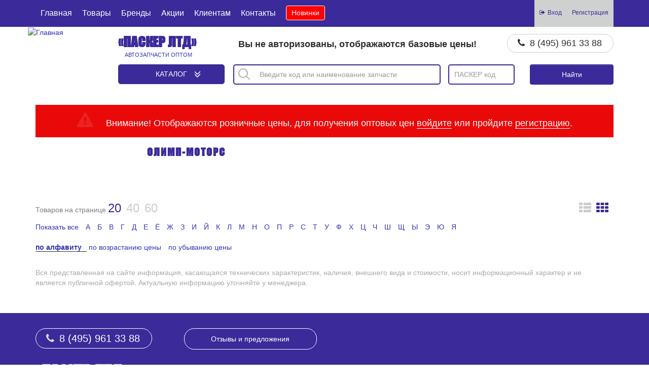

--- FILE ---
content_type: text/html; charset=utf-8
request_url: https://pasker.ru/brand/olimp-motors
body_size: 15441
content:
<!DOCTYPE html>
<html lang="ru" dir="ltr">
<head>
  <link rel="profile" href="http://www.w3.org/1999/xhtml/vocab" />
  <meta name="viewport" content="width=device-width, initial-scale=1.0">
  <meta http-equiv="Content-Type" content="text/html; charset=utf-8" />
<link rel="shortcut icon" href="https://pasker.ru/sites/pasker/files/pasker.png" type="image/png" />
<meta name="description" content="Заказать автозапчасти от производителя Олимп-Моторс для автосервисов и оптовых баз автозапчастей по привлекательной цене в интернет-магазине «Паскер» с доставкой по всей России" />
  <title>Купить автозапчасти от производителя Олимп-Моторс по выгодной цене в интернет-магазине «Паскер»</title>
  <link type="text/css" rel="stylesheet" href="https://pasker.ru/sites/pasker/files/css/css_lQaZfjVpwP_oGNqdtWCSpJT1EMqXdMiU84ekLLxQnc4.css" media="all" />
<link type="text/css" rel="stylesheet" href="https://pasker.ru/sites/pasker/files/css/css__LeQxW73LSYscb1O__H6f-j_jdAzhZBaesGL19KEB6U.css" media="all" />
<link type="text/css" rel="stylesheet" href="https://pasker.ru/sites/pasker/files/css/css_wvt1MiFH9XshL8iJRlnyz0hEdKKMLDvlNM1Z7et0-S4.css" media="all" />
<link type="text/css" rel="stylesheet" href="https://pasker.ru/sites/pasker/files/css/css_n3LsWh0cFgQPfNxf8JA0unmjZSfA4ey2NZJGBFhumHY.css" media="all" />
<link type="text/css" rel="stylesheet" href="//maxcdn.bootstrapcdn.com/font-awesome/4.7.0/css/font-awesome.min.css" media="all" />
<style>.pace .pace-progress{background:#738cf9;}
</style>
<link type="text/css" rel="stylesheet" href="//maxcdn.bootstrapcdn.com/font-awesome/4.1.0/css/font-awesome.css" media="all" />
<link type="text/css" rel="stylesheet" href="https://pasker.ru/sites/pasker/files/css/css_XSls5yqr7_0gb9IHPUveuh2_yznjUOYirpYY5tJ-gio.css" media="all" />
  <!-- HTML5 element support for IE6-8 -->
  <!--[if lt IE 9]>
    <script src="https://cdn.jsdelivr.net/html5shiv/3.7.3/html5shiv-printshiv.min.js"></script>
  <![endif]-->
    <script src="https://cdn.jsdelivr.net/html5shiv/3.7.3/html5shiv-printshiv.min.js"></script>
  <script src="//code.jquery.com/jquery-2.1.4.min.js"></script>
<script>window.jQuery || document.write("<script src='/sites/all/modules/jquery_update/replace/jquery/2.1/jquery.min.js'>\x3C/script>")</script>
<script>jQuery.migrateMute=false;jQuery.migrateTrace=false;</script>
<script src="https://pasker.ru/sites/pasker/files/js/js_uo6tC2eT96vtrr3am7cfMolhvnkfRp4ZMIUvQHN4k4g.js"></script>
<script src="//code.jquery.com/ui/1.10.2/jquery-ui.min.js"></script>
<script>window.jQuery.ui || document.write("<script src='/sites/all/modules/jquery_update/replace/ui/ui/minified/jquery-ui.min.js'>\x3C/script>")</script>
<script src="https://pasker.ru/sites/pasker/files/js/js_cHRi6HJkg980ceEAyqo8EUrBqIrUDa0n_mHBsAI1m40.js"></script>
<script src="https://pasker.ru/sites/pasker/files/js/js_6QAI5C7xEOsNQlsE-uSxoq2RYZ8VF4m0tHaDkX84F04.js"></script>
<script src="https://pasker.ru/sites/pasker/files/js/js_i7r9IQQfbSHJgqq8ZkSYlDA6_5LUnqxZoZfvktZQVj0.js"></script>
<script src="https://www.google.com/jsapi"></script>
<script src="https://pasker.ru/sites/pasker/files/js/js_0fzAUQ7IPVC9qNpRrdGRGgwK3oSya81W6oi5AMonW-o.js"></script>
<script src="https://pasker.ru/sites/pasker/files/js/js_0Nj9PVtFEiwiz3cg7OqxQdpTVfW2HkvQyZb2dlKFAyw.js"></script>
<script src="https://pasker.ru/sites/pasker/files/js/js__JuFmti1OZYyBBidIUJvoDOZg81ze1_8XkKpzZ5SPsY.js"></script>
<script>jQuery.extend(Drupal.settings, {"basePath":"\/","pathPrefix":"","setHasJsCookie":0,"ajaxPageState":{"theme":"pasker_new","theme_token":"OXrjxS4yeKABcI3LzTM2YjiercHsxCgKMtZUbFNJO84","jquery_version":"2.1","js":{"sites\/pasker\/themes\/bootstrap\/js\/bootstrap.js":1,"\/\/code.jquery.com\/jquery-2.1.4.min.js":1,"0":1,"1":1,"sites\/all\/modules\/jquery_update\/replace\/jquery-migrate\/1\/jquery-migrate.min.js":1,"misc\/jquery-extend-3.4.0.js":1,"misc\/jquery-html-prefilter-3.5.0-backport.js":1,"misc\/jquery.once.js":1,"misc\/drupal.js":1,"\/\/code.jquery.com\/ui\/1.10.2\/jquery-ui.min.js":1,"2":1,"sites\/all\/modules\/jquery_update\/replace\/ui\/external\/jquery.cookie.js":1,"sites\/all\/modules\/jquery_update\/replace\/jquery.form\/4\/jquery.form.min.js":1,"misc\/ajax.js":1,"sites\/all\/modules\/jquery_update\/js\/jquery_update.js":1,"sites\/all\/modules\/collapsiblock\/collapsiblock.js":1,"sites\/all\/modules\/commerce_popup_cart\/js\/cart-popup.js":1,"sites\/all\/modules\/custom\/pasker_commerce_quantity\/pasker_commerce_quantily_tab.js":1,"sites\/all\/modules\/custom\/pasker_flag_reason\/js\/reason-popup.js":1,"sites\/all\/modules\/custom\/pasker_laximo_client\/js\/pasker_laximo_client_win.js":1,"sites\/all\/modules\/custom\/pasker_letter\/js\/pasker_letter.js":1,"sites\/all\/modules\/back_to_top\/js\/back_to_top.js":1,"sites\/all\/modules\/pace\/js\/pace.min.js":1,"public:\/\/languages\/ru_3BLLcEbn2g4XdpAMwcf3Dyib6XI78nuAiw_0RSlvOSQ.js":1,"sites\/all\/libraries\/bootstrap\/js\/bootstrap.min.js":1,"sites\/all\/libraries\/colorbox\/jquery.colorbox-min.js":1,"sites\/all\/modules\/colorbox\/js\/colorbox.js":1,"sites\/all\/modules\/colorbox\/styles\/default\/colorbox_style.js":1,"sites\/all\/modules\/colorbox\/js\/colorbox_load.js":1,"sites\/all\/modules\/colorbox\/js\/colorbox_inline.js":1,"https:\/\/www.google.com\/jsapi":1,"sites\/all\/modules\/custom\/pasker_commerce\/js\/pasker_commerce.js":1,"sites\/all\/modules\/better_exposed_filters\/better_exposed_filters.js":1,"sites\/pasker\/themes\/bootstrap\/js\/misc\/_progress.js":1,"sites\/all\/modules\/responsive_dropdown_menus\/theme\/responsive-dropdown-menus.js":1,"sites\/all\/modules\/colorbox_node\/colorbox_node.js":1,"sites\/pasker\/themes\/pasker_new\/js\/pasker_catalog.js":1,"sites\/pasker\/themes\/pasker_new\/js\/userreg.js":1,"sites\/pasker\/themes\/pasker_new\/js\/cart_click.js":1,"sites\/pasker\/themes\/pasker_new\/js\/search_field.js":1,"sites\/pasker\/themes\/pasker_new\/js\/date.js":1,"sites\/pasker\/themes\/bootstrap\/js\/misc\/ajax.js":1},"css":{"modules\/system\/system.base.css":1,"misc\/ui\/jquery.ui.core.css":1,"misc\/ui\/jquery.ui.theme.css":1,"sites\/all\/modules\/simplenews\/simplenews.css":1,"sites\/all\/modules\/collapsiblock\/collapsiblock.css":1,"sites\/all\/modules\/colorbox_node\/colorbox_node.css":1,"sites\/all\/modules\/commerce_popup_cart\/css\/cart-popup.css":1,"modules\/field\/theme\/field.css":1,"modules\/node\/node.css":1,"sites\/all\/modules\/custom\/pasker_abcp\/pasker_abcp.css":1,"sites\/all\/modules\/custom\/pasker_api\/pasker_api_commerce\/css\/pasker-api-commerce.css":1,"sites\/all\/modules\/custom\/pasker_bulk_add_cart\/pasker_bulk_add_cart.css":1,"sites\/all\/modules\/pasker_commerce_cart\/css\/pasker_commerce_cart.css":1,"sites\/all\/modules\/custom\/pasker_commerce_order\/pasker_commerce_order.css":1,"sites\/all\/modules\/custom\/pasker_commerce_order\/modules\/pasker_commerce_order_report\/pasker_commerce_order_report.css":1,"sites\/all\/modules\/custom\/pasker_competitors\/pasker_competitors.css":1,"sites\/all\/modules\/custom\/pasker_facet\/css\/pasker_facet.css":1,"sites\/all\/modules\/custom\/pasker_fobos_filter\/css\/pasker_filter.css":1,"sites\/all\/modules\/custom\/pasker_messages\/pasker_messages.css":1,"sites\/all\/modules\/custom\/pasker_multiple_cart\/css\/pasker_multiple_cart.css":1,"sites\/all\/modules\/custom\/pasker_podbor\/css\/pasker_podbor.css":1,"sites\/all\/modules\/custom\/pasker_price_list\/modules\/pasker_price_list_user_setting\/pasker_price_list_user_setting.css":1,"sites\/all\/modules\/custom\/pasker_report\/css\/pasker_report.css":1,"sites\/all\/modules\/custom\/pasker_search\/css\/pasker_search.css":1,"sites\/all\/modules\/custom\/pasker_setting\/pasker_setting.css":1,"sites\/all\/modules\/custom\/pasker_storage\/css\/pasker_storage.css":1,"sites\/all\/modules\/custom\/pasker_user_cart\/pasker_user_cart.css":1,"sites\/all\/modules\/views\/css\/views.css":1,"sites\/all\/modules\/back_to_top\/css\/back_to_top.css":1,"sites\/all\/modules\/ckeditor\/css\/ckeditor.css":1,"sites\/all\/modules\/pace\/css\/pace-theme-minimal.css":1,"sites\/all\/libraries\/bootstrap\/css\/bootstrap.min.css":1,"sites\/all\/libraries\/bootstrap\/css\/bootstrap-theme.min.css":1,"sites\/all\/modules\/colorbox\/styles\/default\/colorbox_style.css":1,"sites\/all\/modules\/ctools\/css\/ctools.css":1,"sites\/all\/modules\/responsive_dropdown_menus\/theme\/responsive-dropdown-menus.css":1,"\/\/maxcdn.bootstrapcdn.com\/font-awesome\/4.7.0\/css\/font-awesome.min.css":1,"0":1,"\/\/maxcdn.bootstrapcdn.com\/font-awesome\/4.1.0\/css\/font-awesome.css":1,"sites\/pasker\/themes\/pasker_new\/css\/style.css":1,"sites\/pasker\/themes\/pasker_new\/css\/table.css":1,"sites\/pasker\/themes\/pasker_new\/css\/pasker_menu.css":1,"sites\/pasker\/themes\/pasker_new\/css\/mobile.css":1,"sites\/pasker\/themes\/pasker_new\/css\/temp.css":1,"sites\/pasker\/themes\/pasker_new\/css\/messages.css":1,"sites\/pasker\/themes\/pasker_new\/css\/laximo.css":1}},"collapsiblock":{"active_pages":false,"slide_type":1,"slide_speed":200},"colorbox":{"opacity":"0.85","current":"{current} \u0438\u0437 {total}","previous":"\u00ab \u041f\u0440\u0435\u0434\u044b\u0434\u0443\u0449\u0438\u0439","next":"\u0421\u043b\u0435\u0434\u0443\u044e\u0449\u0438\u0439 \u00bb","close":"\u0417\u0430\u043a\u0440\u044b\u0442\u044c","maxWidth":"98%","maxHeight":"98%","fixed":true,"mobiledetect":true,"mobiledevicewidth":"480px","file_public_path":"\/sites\/pasker\/files","specificPagesDefaultValue":"admin*\nimagebrowser*\nimg_assist*\nimce*\nnode\/add\/*\nnode\/*\/edit\nprint\/*\nprintpdf\/*\nsystem\/ajax\nsystem\/ajax\/*"},"better_exposed_filters":{"datepicker":false,"slider":false,"settings":[],"autosubmit":false,"views":{"brends_page_new":{"displays":{"page_grid":{"filters":{"sku":{"required":false},"title":{"required":false},"field_catnum_value":{"required":false},"field_mfrnum_value":{"required":false},"field_litera_tid":{"required":false},"field_fobos_section_tid":{"required":false}}}}},"pasker_messages":{"displays":{"block":{"filters":[]}}},"brends_image":{"displays":{"block_1":{"filters":[]},"block":{"filters":[]}}},"brend_caption":{"displays":{"block":{"filters":[]}}}}},"facetapi":{"view_args":{"brends_page_new:page_grid":["19687","19687","19687","19687","19687"],"pasker_messages:block":[],"brend_caption:block":["19687","19687","19687"],"brends_image:block_1":["19687","19687"],"brends_image:block":["19687"]},"exposed_input":{"brends_page_new:page_grid":{"sku":"","title":"","field_catnum_value":"","field_mfrnum_value":"","field_litera_tid":"All","field_fobos_section_tid":[],"sort_by":"title","sort_order":"ASC"},"pasker_messages:block":[],"brend_caption:block":[],"brends_image:block_1":[],"brends_image:block":[]},"view_path":{"brends_page_new:page_grid":"brand\/%","pasker_messages:block":null,"brend_caption:block":null,"brends_image:block_1":"sertificat","brends_image:block":"sertificat"},"view_dom_id":{"brends_page_new:page_grid":"866a7c17281db5d93f13883392e95f3a","pasker_messages:block":"176b5d1dc2fa87ee158e11e0e7c61022","brend_caption:block":"f44aa7bb7e4553a1c16d82bc91dd23f4","brends_image:block_1":"c97e7e146f5e3c1a47b7e594bb1507fe","brends_image:block":"b01a4aef139e71f1f197ba481be78f45"}},"urlIsAjaxTrusted":{"\/brand\/olimp-motors":true},"back_to_top":{"back_to_top_button_trigger":"100","back_to_top_button_text":"Back to top","#attached":{"library":[["system","ui"]]}},"responsive_dropdown_menus":{"menu-anonymous":"Anonymous menu","management":"Management","user-menu":"User menu","menu-main-manu-footer":"footer 1","menu-footer-2":"footer 2","menu-footer-3":"footer 3","menu-podbor":"podbor","menu-product-menu":"product menu","menu-user-admin":"user admin","main-menu":"\u0413\u043b\u0430\u0432\u043d\u043e\u0435 \u043c\u0435\u043d\u044e","navigation":"\u041d\u0430\u0432\u0438\u0433\u0430\u0446\u0438\u044f","menu-bottom":"\u041d\u0438\u0436\u043d\u0435\u0435 \u043c\u0435\u043d\u044e","features":"\u041e\u0441\u043e\u0431\u0435\u043d\u043d\u043e\u0441\u0442\u0438","devel":"\u0420\u0430\u0437\u0440\u0430\u0431\u043e\u0442\u043a\u0430","menu-catalog":"\u043a\u0430\u0442\u0430\u043b\u043e\u0433"},"colorbox_node":{"width":"600px","height":"600px"},"bootstrap":{"anchorsFix":"0","anchorsSmoothScrolling":"0","formHasError":1,"popoverEnabled":1,"popoverOptions":{"animation":1,"html":0,"placement":"right","selector":"","trigger":"click","triggerAutoclose":1,"title":"","content":"","delay":0,"container":"body"},"tooltipEnabled":1,"tooltipOptions":{"animation":1,"html":0,"placement":"auto left","selector":"","trigger":"hover focus","delay":0,"container":"body"}}});</script>
</head>
<body class="html not-front not-logged-in no-sidebars page-taxonomy page-taxonomy-term page-taxonomy-term- page-taxonomy-term-19687">
  <div id="skip-link">
    <a href="#main-content" class="element-invisible element-focusable">Перейти к основному содержанию</a>
  </div>
    <div class="main-body">
  <header id="navbar" role="banner">
    <div class="container">
      <div class="row">
        <div class="col-xs-4 col-sm-8 col-md-8 no-padding-right">
                        <div class="region region-navigation-left">
    <section id="block-responsive-dropdown-menus-main-menu" class="block block-responsive-dropdown-menus clearfix">

      
  <ul id="main-menu" class="main-menu responsive-menu links"><li id="menu-item-252" class="menu-item menu-item-primary first"><a href="/">Главная</a></li>
<li id="menu-item-260" class="menu-item menu-parent menu-item-primary"><a href="/product" title="">Товары</a><ul class="sub-menu tier-two"><li id="menu-item-2559" class="menu-item menu-item-secondary first"><a href="/product/seasonality?seasonality=18382">Всесезонные товары</a></li>
<li id="menu-item-2560" class="menu-item menu-item-secondary"><a href="/product/seasonality?seasonality=18383">Зимний сезон</a></li>
<li id="menu-item-2561" class="menu-item menu-item-secondary last"><a href="/product/seasonality?seasonality=18384">Летний сезон</a></li>
</ul></li>
<li id="menu-item-2910" class="menu-item menu-parent menu-item-primary"><span class="nolink" tabindex="0">Бренды</span><ul class="sub-menu tier-two"><li id="menu-item-2908" class="menu-item menu-item-secondary first"><a href="/brands">Все бренды</a></li>
<li id="menu-item-2909" class="menu-item menu-item-secondary"><a href="/brand/garde">GARDE</a></li>
<li id="menu-item-2911" class="menu-item menu-item-secondary"><a href="/brand/fobos">ФОБОС</a></li>
<li id="menu-item-2912" class="menu-item menu-item-secondary"><a href="/brand/bestparts">BESTPARTS</a></li>
<li id="menu-item-2936" class="menu-item menu-item-secondary last"><a href="/brand/maxhim">MAXHIM</a></li>
</ul></li>
<li id="menu-item-2544" class="menu-item menu-parent menu-item-primary"><span class="nolink" tabindex="0">Акции</span><ul class="sub-menu tier-two"><li id="menu-item-2423" class="menu-item menu-item-secondary first last"><a href="/sale">Распродажа</a></li>
</ul></li>
<li id="menu-item-1152" class="menu-item menu-parent menu-item-primary"><span class="nolink" tabindex="0">Клиентам</span><ul class="sub-menu tier-two"><li id="menu-item-2557" class="menu-item menu-item-secondary first"><a href="/info/lada" class="highlighted-item">LADA</a></li>
<li id="menu-item-2677" class="menu-item menu-item-secondary"><a href="/info/vystavka-mims-automechanika-moscow-2019">MIMS 2019</a></li>
<li id="menu-item-554" class="menu-item menu-item-secondary"><a href="/info/ceny">Система скидок</a></li>
<li id="menu-item-1158" class="menu-item menu-item-secondary"><a href="/info/dostavka">Доставка</a></li>
<li id="menu-item-1989" class="menu-item menu-item-secondary"><a href="/info/pravila-vozvrata-tovara">Правила возврата товара</a></li>
<li id="menu-item-1988" class="menu-item menu-item-secondary"><a href="/info/pravila-raboty-s-klientami">Правила работы с клиентами</a></li>
<li id="menu-item-2921" class="menu-item menu-item-secondary"><a href="/info/rabota-po-elektronnomu-dokumentooborotu-edo">Работа по Электронному документообороту (ЭДО)</a></li>
<li id="menu-item-1849" class="menu-item menu-item-secondary"><a href="/info/programma-zakaza">Программа заказа</a></li>
<li id="menu-item-2620" class="menu-item menu-item-secondary"><a href="/reviews">Отзывы и предложения</a></li>
<li id="menu-item-2506" class="menu-item menu-item-secondary"><a href="/info/prays">Прайс</a></li>
<li id="menu-item-2853" class="menu-item menu-item-secondary last"><a href="/sertificat">Свидетельства</a></li>
</ul></li>
<li id="menu-item-2263" class="menu-item menu-parent menu-item-primary last"><span class="nolink" tabindex="0">Контакты</span><ul class="sub-menu tier-two"><li id="menu-item-1155" class="menu-item menu-item-secondary first"><a href="/info/contacts">Центральный офис г. Москва</a></li>
<li id="menu-item-2264" class="menu-item menu-item-secondary"><a href="/contacts-nizhny-novgorod">Офис г. Нижний Новгород</a></li>
<li id="menu-item-2265" class="menu-item menu-item-secondary last"><a href="/contacts-voronezh">Офис г. Воронеж</a></li>
</ul></li>
</ul>
</section>
<section id="block-pasker-markup-pasker-markup-block" class="block block-pasker-markup clearfix">

      
  <form action="/brand/olimp-motors" method="post" id="pasker-markup-set-markup-form" accept-charset="UTF-8"><div><input type="hidden" name="form_build_id" value="form-WpYcIucBGWAifcrd4E5IWNUSuUNrA98wy-QC-9omgpM" />
<input type="hidden" name="form_id" value="pasker_markup_set_markup_form" />
</div></form>
</section>
  </div>
                    <a href="/product-new" class="new-product-link">Новинки</a>        </div>
        <div class="col-xs-8 col-sm-4 col-md-4 no-padding-left">
                      <ul class="menu nav navbar-nav secondary"><li class="first leaf"><a href="/user/login?current=taxonomy/term/19687"><i class="fa fa-sign-out" aria-hidden="true"></i><span class="user-menu-text">Вход</span></a></li>
<li class="last leaf"><a href="/user/register" title=""><span class="user-menu-text">Регистрация</span></a></li>
</ul>                            </div>
      </div>
    </div> <!-- end container -->

  </header>
  <div class="main-container container">
    <header role="banner" id="page-header">
      <div class="mobile-logo">
        <div class="row">
          <div class="col-xs-6 col-sm-6 col-md-6">
            <a href="/" class="logo"><img src="https://pasker.ru/sites/pasker/themes/pasker_new/logo.png?logo" alt="Главная"></a>
          </div>
          <div class="col-xs-6 col-sm-6 col-md-6">
            <div class="pasker-slogan">
              <a href="/">
                <div class="pasker-header-site-name">«ПАСКЕР ЛТД»</div>
                <div class="pasker-header-site-slogan">автозапчасти оптом</div>
              </a>
            </div>
            <div class="pasker-phone-header">  <div class="region region-header-phone">
    <section id="block-pasker-dadata-phone-header" class="block block-pasker-dadata clearfix">

      
  <div class="pasker-phone-header-wrap"><i class="fa fa-phone"></i><a href="tel:+74959613388">8 (495) 961 33 88</a></div>
</section>
  </div>
</div>
          </div>
        </div>
        <div class="row">
        </div>
      </div>
      <!-- end mobail logo -->
      <div class="row">
        <div class="col-xs-12 col-sm-4 col-md-4">
          <div class="row">
            <div class="col-xs-12 col-sm-5 col-md-5 pasker-logo"> <a href="/" class="logo"><img src="https://pasker.ru/sites/pasker/themes/pasker_new/logo.png?logo" alt="Главная"></a></div>
            <div class="col-xs-12 col-sm-7 col-md-7 pasker-cat">
              <div class="pasker-header-top">
                <a href="/">
                  <div class="pasker-header-site-name">«ПАСКЕР ЛТД»</div>
                  <div class="pasker-header-site-slogan">автозапчасти оптом</div>
                </a>

              </div>
              <div>
                                    <div class="region region-header-catalog">
    <section id="block-pasker-commerce-pasker-commerce-catalog" class="block block-pasker-commerce clearfix">

      
  <div id="menu-catalog-nav">
    <div class="wrapper">
<ul id="menu-catalog" class="clearfix">
    <li class="menu-catalog-item-1"><a href="#" class="menu-catalog-parent">Каталог</a>
        
        <ul><li class="parent new-product-menu"><a href="/product-new">Новые поступления</a></li>
<li class="parent"><a href="/product">Все товары</a></li>
<li class="term-20209 no-parent level-0"><a href="/razdel-kataloga/avtomoyka">Автомойка</a></li>
<li class="term-7532 parent level-0"><div class="parent-nolink">АВТОСВЕТ</div><div id="triangle-left"></div><ul><li class="term-7670 no-parent level-1"><a href="/razdel-kataloga/alternativnaya-optika">Альтернативная оптика</a></li>
<li class="term-7682 no-parent level-1"><a href="/razdel-kataloga/fonari-zadnie-stop-signaly">Фонари задние, стоп-сигналы</a></li>
<li class="term-7636 no-parent level-1"><a href="/razdel-kataloga/fary-protivotumannye">Фары противотуманные</a></li>
<li class="term-7676 no-parent level-1"><a href="/razdel-kataloga/ukazateli-povorotov-gabarity">Указатели поворотов, габариты</a></li>
<li class="term-7647 no-parent level-1"><a href="/razdel-kataloga/lampy-svetodiodnye">Лампы светодиодные</a></li>
<li class="term-7644 no-parent level-1"><a href="/razdel-kataloga/lampy-nakalivaniya">Лампы накаливания</a></li>
<li class="term-7643 no-parent level-1"><a href="/razdel-kataloga/lampy-galogenovye">Лампы галогеновые</a></li>
<li class="term-7577 no-parent level-1"><a href="/razdel-kataloga/ksenon-biksenon-komplektuyushchie">Ксенон, биксенон. комплектующие</a></li>
<li class="term-7578 no-parent level-1"><a href="/razdel-kataloga/blok-fary-optika">Блок-фары, оптика</a></li>
</ul></li>
<li class="term-21368 parent level-0"><div class="parent-nolink">РОЗНИЦА</div><div id="triangle-left"></div><ul><li class="term-21369 no-parent level-1"><a href="/razdel-kataloga/sobstvennye-zakupki">Собственные закупки</a></li>
</ul></li>
<li class="term-7525 parent level-0"><div class="parent-nolink">АКСЕССУАРЫ</div><div id="triangle-left"></div><ul><li class="term-7620 no-parent level-1"><a href="/razdel-kataloga/zerkala-universalnye">Зеркала универсальные</a></li>
<li class="term-7608 no-parent level-1"><a href="/razdel-kataloga/derzhatel-mobiln-navigat-i-napitkov">Держатель мобильн., навигат., и напитков</a></li>
<li class="term-7588 no-parent level-1"><a href="/razdel-kataloga/dekorativnye-nakladki-kuzova">Декоративные накладки кузова</a></li>
<li class="term-7537 no-parent level-1"><a href="/razdel-kataloga/vspomogatelnye-ustroystva">Вспомогательные устройства</a></li>
<li class="term-7562 no-parent level-1"><a href="/razdel-kataloga/bryzgoviki-antistatiki">Брызговики, антистатики</a></li>
<li class="term-7573 no-parent level-1"><a href="/razdel-kataloga/brelki-suveniry">Брелки, сувениры</a></li>
<li class="term-7583 no-parent level-1"><a href="/razdel-kataloga/bloknoty-oblozhki-bumazhniki-voditelya">Блокноты, обложки, бумажники водителя</a></li>
<li class="term-7548 no-parent level-1"><a href="/razdel-kataloga/alkotestery">Алкотестеры</a></li>
<li class="term-7645 no-parent level-1"><a href="/razdel-kataloga/lampy-perenoski-fonari-led">Лампы переноски, фонари, LED</a></li>
<li class="term-7639 no-parent level-1"><a href="/razdel-kataloga/kompressory-nasosy">Компрессоры, насосы</a></li>
<li class="term-7664 no-parent level-1"><a href="/razdel-kataloga/mini-moyki">Мини мойки</a></li>
<li class="term-7586 no-parent level-1"><a href="/razdel-kataloga/elektronnye-vspomogatelnye-ustroystva">Электронные вспомогательные устройства</a></li>
<li class="term-7621 no-parent level-1"><a href="/razdel-kataloga/nakleyki-plenki-emblemy-nakladki">Наклейки, пленки, эмблемы, накладки</a></li>
<li class="term-7649 no-parent level-1"><a href="/razdel-kataloga/shchetki-dlya-snega-skrebki-ot-lda">Щетки для снега, скребки от льда</a></li>
<li class="term-7668 no-parent level-1"><a href="/razdel-kataloga/chehly-mayki-opletki-na-rul-tenty">Чехлы, майки, оплетки на руль, тенты</a></li>
<li class="term-7708 no-parent level-1"><a href="/razdel-kataloga/solncezashchitnye-shtorki">Солнцезащитные шторки</a></li>
<li class="term-7606 no-parent level-1"><a href="/razdel-kataloga/salfetki-gubki-shchetki-dlya-mytya">Салфетки, губки, щетки для мытья</a></li>
<li class="term-7677 no-parent level-1"><a href="/razdel-kataloga/ruchki-kpp-ruli-podlokotniki">Ручки КПП, рули, подлокотники</a></li>
<li class="term-7681 no-parent level-1"><a href="/razdel-kataloga/ramki-nomernogo-znaka">Рамки номерного знака</a></li>
<li class="term-7680 no-parent level-1"><a href="/razdel-kataloga/pylesosy">Пылесосы</a></li>
<li class="term-7564 no-parent level-1"><a href="/razdel-kataloga/osvezhiteli-vozduha">Освежители воздуха</a></li>
<li class="term-7669 no-parent level-1"><a href="/razdel-kataloga/nasadki-na-glushitel">Насадки на глушитель</a></li>
</ul></li>
<li class="term-7545 no-parent level-0"><a href="/razdel-kataloga/akkumulyatory">АККУМУЛЯТОРЫ</a></li>
<li class="term-7544 no-parent level-0"><a href="/razdel-kataloga/vaz-oka">ВАЗ, ОКА</a></li>
<li class="term-7524 parent level-0"><div class="parent-nolink">ДОПОЛНИТЕЛЬНОЕ ОБОРУДОВАНИЕ</div><div id="triangle-left"></div><ul><li class="term-7536 no-parent level-1"><a href="/razdel-kataloga/avariynyy-znak-aptechka-ognetushitel">Аварийный знак, аптечка, огнетушитель</a></li>
<li class="term-7572 no-parent level-1"><a href="/razdel-kataloga/antibuks-trosa-lebedki">Антибукс, троса, лебедки</a></li>
<li class="term-7567 no-parent level-1"><a href="/razdel-kataloga/bagazhniki-farkopy-boksy">Багажники, фаркопы, боксы</a></li>
<li class="term-7561 no-parent level-1"><a href="/razdel-kataloga/bryzgoviki-antistatiki-avtomobilnye">Брызговики, антистатики автомобильные</a></li>
<li class="term-7613 no-parent level-1"><a href="/razdel-kataloga/domkraty-podstavki-pod-avtomobil">Домкраты, подставки под автомобиль</a></li>
<li class="term-7591 no-parent level-1"><a href="/razdel-kataloga/kanistry-vedra-voronki-dlya-gsm">Канистры, ведра, воронки для ГСМ</a></li>
<li class="term-7638 no-parent level-1"><a href="/razdel-kataloga/kompressory-nasosy-ruchnye-i-nozhnye">Компрессоры, насосы ручные и ножные</a></li>
<li class="term-7619 no-parent level-1"><a href="/razdel-kataloga/kengurin">Кенгурин</a></li>
<li class="term-7632 no-parent level-1"><a href="/razdel-kataloga/kovriki-salona-kovriki-bagazhnika">Коврики салона, коврики багажника</a></li>
<li class="term-7642 no-parent level-1"><a href="/razdel-kataloga/kresla-avtomobilnye-detskie">Кресла автомобильные детские</a></li>
<li class="term-7663 no-parent level-1"><a href="/razdel-kataloga/mini-moyki-dlya-avtomobiley">Мини мойки для автомобилей</a></li>
<li class="term-7617 no-parent level-1"><a href="/razdel-kataloga/protivougonnye-sistemy-mehanicheskie">Противоугонные системы механические</a></li>
<li class="term-7540 no-parent level-1"><a href="/razdel-kataloga/protivoshumnaya-izolyaciya-utepliteli">Противошумная изоляция, утеплители</a></li>
<li class="term-7637 no-parent level-1"><a href="/razdel-kataloga/steklopodemniki-elektricheskie">Стеклоподъемники электрические</a></li>
<li class="term-7584 no-parent level-1"><a href="/razdel-kataloga/tyuning">Тюнинг</a></li>
</ul></li>
<li class="term-7570 no-parent level-0"><a href="/razdel-kataloga/gruzovye">ГРУЗОВЫЕ</a></li>
<li class="term-7554 no-parent level-0"><a href="/razdel-kataloga/gorkovskiy-az-uaz">Горьковский АЗ, УАЗ</a></li>
<li class="term-7529 parent level-0"><div class="parent-nolink">АВТОХИМИЯ, ГСМ</div><div id="triangle-left"></div><ul><li class="term-7605 no-parent level-1"><a href="/razdel-kataloga/aerozolnaya-kraska-lak">Аэрозольная краска, лак</a></li>
<li class="term-20256 no-parent level-1"><a href="/razdel-kataloga/rashodniki-dlya-lakokrasochnyh-rabot">Расходники для лакокрасочных работ</a></li>
<li class="term-7657 no-parent level-1"><a href="/razdel-kataloga/maslo-motornoe-dlya-mototehniki-2t-ps">Масло моторное для мототехники 2T п.с.</a></li>
<li class="term-7654 no-parent level-1"><a href="/razdel-kataloga/maslo-motornoe-dlya-mototehniki-2t-min">Масло моторное для мототехники 2T мин</a></li>
<li class="term-7691 no-parent level-1"><a href="/razdel-kataloga/avtohimiya-dlya-mototehniki">Автохимия для мототехники</a></li>
<li class="term-7641 no-parent level-1"><a href="/razdel-kataloga/kraska-lak">Краска, лак</a></li>
<li class="term-7623 no-parent level-1"><a href="/razdel-kataloga/karandashi-i-kistochki-dlya-podkraski">Карандаши и кисточки для подкраски</a></li>
<li class="term-7604 no-parent level-1"><a href="/razdel-kataloga/gruntovka-shpatlevka">Грунтовка, шпатлевка</a></li>
<li class="term-7599 no-parent level-1"><a href="/razdel-kataloga/germetiki">Герметики</a></li>
<li class="term-7559 no-parent level-1"><a href="/razdel-kataloga/antikorroziynoe-pokrytie">Антикоррозийное покрытие</a></li>
<li class="term-7655 no-parent level-1"><a href="/razdel-kataloga/maslo-motornoe-dlya-mototehniki-4t-min">Масло моторное для мототехники 4T мин</a></li>
<li class="term-7661 no-parent level-1"><a href="/razdel-kataloga/maslo-motornoe-dlya-mototehniki-2t-sin">Масло моторное для мототехники 2T син</a></li>
<li class="term-7600 no-parent level-1"><a href="/razdel-kataloga/kley-holodnaya-svarka">Клей, холодная сварка</a></li>
<li class="term-7658 no-parent level-1"><a href="/razdel-kataloga/maslo-motornoe-dlya-mototehniki-4t-ps">Масло моторное для мототехники 4T п.с.</a></li>
<li class="term-7690 no-parent level-1"><a href="/razdel-kataloga/smazki">Смазки</a></li>
<li class="term-7659 no-parent level-1"><a href="/razdel-kataloga/maslo-motornoe-dlya-mototehniki-4t-sin">Масло моторное для мототехники 4T син</a></li>
<li class="term-7702 no-parent level-1"><a href="/razdel-kataloga/shampuni">Шампуни</a></li>
<li class="term-7558 no-parent level-1"><a href="/razdel-kataloga/tehnicheskie-zhidkosti">Технические жидкости</a></li>
<li class="term-7671 no-parent level-1"><a href="/razdel-kataloga/rastvoriteli-otverditeli-smyvka">Растворители, отвердители, смывка</a></li>
<li class="term-7675 no-parent level-1"><a href="/razdel-kataloga/prisadki">Присадки</a></li>
<li class="term-7674 no-parent level-1"><a href="/razdel-kataloga/poliroli">Полироли</a></li>
<li class="term-7598 no-parent level-1"><a href="/razdel-kataloga/ochistiteli">Очистители</a></li>
<li class="term-7607 no-parent level-1"><a href="/razdel-kataloga/nabory-po-uhodu-za-avtomobilem">Наборы по уходу за автомобилем</a></li>
<li class="term-7660 no-parent level-1"><a href="/razdel-kataloga/maslo-transmissionnoe-dlya-mototehniki">Масло трансмиссионное для мототехники</a></li>
<li class="term-7653 no-parent level-1"><a href="/razdel-kataloga/maslo-motornoe-mineralnoe">Масло моторное минеральное</a></li>
<li class="term-7651 no-parent level-1"><a href="/razdel-kataloga/maslo-motornoe-polusinteticheskoe">Масло моторное полусинтетическое</a></li>
<li class="term-7652 no-parent level-1"><a href="/razdel-kataloga/maslo-motornoe-sinteticheskoe">Масло моторное синтетическое</a></li>
<li class="term-7656 no-parent level-1"><a href="/razdel-kataloga/maslo-promyvochnoe">Масло промывочное</a></li>
<li class="term-7650 no-parent level-1"><a href="/razdel-kataloga/maslo-transmissionnoe">Масло трансмиссионное</a></li>
</ul></li>
<li class="term-7526 parent level-0"><div class="parent-nolink">АВТОЭЛЕКТРОНИКА</div><div id="triangle-left"></div><ul><li class="term-20228 no-parent level-1"><a href="/razdel-kataloga/avtomobilnaya-garnitura-racii">Автомобильная гарнитура, рации</a></li>
<li class="term-7699 no-parent level-1"><a href="/razdel-kataloga/flesh-pamyat">Флэш память</a></li>
<li class="term-7546 no-parent level-1"><a href="/razdel-kataloga/ustroystva-zaryadnye-puskovye">Устройства зарядные, пусковые</a></li>
<li class="term-7694 no-parent level-1"><a href="/razdel-kataloga/usiliteli">Усилители</a></li>
<li class="term-7693 no-parent level-1"><a href="/razdel-kataloga/televizory-dvd-pleery-transmitery">Телевизоры, DVD плееры, трансмитеры</a></li>
<li class="term-7686 no-parent level-1"><a href="/razdel-kataloga/sabvufery">Сабвуферы</a></li>
<li class="term-7541 no-parent level-1"><a href="/razdel-kataloga/protivougonnye-sistemy">Противоугонные системы</a></li>
<li class="term-7565 no-parent level-1"><a href="/razdel-kataloga/provoda-predohraniteli-razemy">Провода, предохранители. разъемы</a></li>
<li class="term-7678 no-parent level-1"><a href="/razdel-kataloga/preobrazovatel-napryazheniya">Преобразователь напряжения</a></li>
<li class="term-7589 no-parent level-1"><a href="/razdel-kataloga/kompyutery-marshrutnye-chasy">Компьютеры маршрутные, часы</a></li>
<li class="term-7624 no-parent level-1"><a href="/razdel-kataloga/podiumy-polki-akkusticheskie">Подиумы, полки аккустические</a></li>
<li class="term-7689 no-parent level-1"><a href="/razdel-kataloga/signaly-zvukovye-sireny">Сигналы звуковые, сирены</a></li>
<li class="term-7635 no-parent level-1"><a href="/razdel-kataloga/kolonki">Колонки</a></li>
<li class="term-7587 no-parent level-1"><a href="/razdel-kataloga/videosistemy">Видеосистемы</a></li>
<li class="term-7560 no-parent level-1"><a href="/razdel-kataloga/antiradary-parktroniki">Антирадары, парктроники</a></li>
<li class="term-7557 no-parent level-1"><a href="/razdel-kataloga/antenny">Антенны</a></li>
<li class="term-7539 no-parent level-1"><a href="/razdel-kataloga/mp3-cd-ressiver">MP3 CD рессивер</a></li>
<li class="term-7667 no-parent level-1"><a href="/razdel-kataloga/gps-navigatory-avtomobilnye">GPS навигаторы автомобильные</a></li>
<li class="term-7538 no-parent level-1"><a href="/razdel-kataloga/dvd-ressiver">DVD рессивер</a></li>
</ul></li>
<li class="term-7528 parent level-0"><div class="parent-nolink">И Н О М А Р К И</div><div id="triangle-left"></div><ul><li class="term-7549 no-parent level-1"><a href="/razdel-kataloga/chevrolet-lanos-lacceti-aveo">CHEVROLET LANOS LACCETI AVEO</a></li>
<li class="term-7551 no-parent level-1"><a href="/razdel-kataloga/daewoo-matiz-nexia">DAEWOO MATIZ NEXIA</a></li>
<li class="term-7556 no-parent level-1"><a href="/razdel-kataloga/ford-focus">FORD FOCUS</a></li>
<li class="term-7552 no-parent level-1"><a href="/razdel-kataloga/hyundai-accent-getz">HYUNDAI ACCENT GETZ</a></li>
<li class="term-7553 no-parent level-1"><a href="/razdel-kataloga/kia-spectra">KIA SPECTRA</a></li>
<li class="term-7547 no-parent level-1"><a href="/razdel-kataloga/renault-logan">RENAULT LOGAN</a></li>
<li class="term-7550 no-parent level-1"><a href="/razdel-kataloga/inomarki">ИНОМАРКИ</a></li>
</ul></li>
<li class="term-7530 parent level-0"><div class="parent-nolink">ИНСТРУМЕНТ</div><div id="triangle-left"></div><ul><li class="term-7609 no-parent level-1"><a href="/razdel-kataloga/yashchiki-sumki-dlya-instrumenta">Ящики, сумки для инструмента</a></li>
<li class="term-7597 no-parent level-1"><a href="/razdel-kataloga/elektroinstrument">Электроинструмент</a></li>
<li class="term-7585 no-parent level-1"><a href="/razdel-kataloga/shinomontazh">Шиномонтаж</a></li>
<li class="term-7581 no-parent level-1"><a href="/razdel-kataloga/semniki-prisposobleniya">Съемники. приспособления</a></li>
<li class="term-7618 no-parent level-1"><a href="/razdel-kataloga/ustroystva-zaryadnye-puskovye-0">Устройства зарядные. пусковые</a></li>
<li class="term-7601 no-parent level-1"><a href="/razdel-kataloga/skotch-izolenta-lenta-malyarnaya">Скотч, изолента, лента малярная</a></li>
<li class="term-7625 no-parent level-1"><a href="/razdel-kataloga/klyuchi-kombinirovannye">Ключи комбинированные</a></li>
<li class="term-7662 no-parent level-1"><a href="/razdel-kataloga/sverla-metchiki-plashki">Сверла, метчики, плашки</a></li>
<li class="term-7582 no-parent level-1"><a href="/razdel-kataloga/abrazivy">Абразивы</a></li>
<li class="term-7563 no-parent level-1"><a href="/razdel-kataloga/izmeritelnyy-instrument">Измерительный инструмент</a></li>
<li class="term-7626 no-parent level-1"><a href="/razdel-kataloga/klyuchi-nakidnye-razreznye">Ключи накидные, разрезные</a></li>
<li class="term-7575 no-parent level-1"><a href="/razdel-kataloga/nabory-instrumenta">Наборы инструмента</a></li>
<li class="term-7580 no-parent level-1"><a href="/razdel-kataloga/ruchnoy-instrument">Ручной инструмент</a></li>
<li class="term-7596 no-parent level-1"><a href="/razdel-kataloga/rashodniki-dlya-instrumenta">Расходники для инструмента</a></li>
<li class="term-7627 no-parent level-1"><a href="/razdel-kataloga/klyuchi-rozhkovye">Ключи рожковые</a></li>
<li class="term-7672 no-parent level-1"><a href="/razdel-kataloga/otvertki-udarnye-i-s-nasadkami">Отвертки ударные и с насадками</a></li>
<li class="term-7576 no-parent level-1"><a href="/razdel-kataloga/otvertki-krestovye">Отвертки крестовые</a></li>
<li class="term-7673 no-parent level-1"><a href="/razdel-kataloga/otvertki-shlicevye">Отвертки шлицевые</a></li>
<li class="term-7574 no-parent level-1"><a href="/razdel-kataloga/klyuchi-shestigrannye-zvezdochki">Ключи шестигранные, звездочки</a></li>
<li class="term-7593 no-parent level-1"><a href="/razdel-kataloga/klyuchi-specialnye">Ключи специальные</a></li>
<li class="term-7603 no-parent level-1"><a href="/razdel-kataloga/klyuchi-torcevye">Ключи торцевые</a></li>
<li class="term-7602 no-parent level-1"><a href="/razdel-kataloga/klyuchi-trubchatye-golovki">Ключи трубчатые, головки</a></li>
<li class="term-7566 no-parent level-1"><a href="/razdel-kataloga/kraskopulty">Краскопульты</a></li>
<li class="term-7592 no-parent level-1"><a href="/razdel-kataloga/klyuchi-udliniteli-perehodniki">Ключи удлинители, переходники</a></li>
</ul></li>
<li class="term-7535 parent level-0"><div class="parent-nolink">КНИГИ, КАРТЫ, CD</div><div id="triangle-left"></div><ul><li class="term-7630 no-parent level-1"><a href="/razdel-kataloga/uchebnaya-literatura">Учебная литература</a></li>
<li class="term-7629 no-parent level-1"><a href="/razdel-kataloga/otechestvennye-avtomobili">Отечественные автомобили</a></li>
<li class="term-7631 no-parent level-1"><a href="/razdel-kataloga/karty-i-atlasy">Карты и атласы</a></li>
<li class="term-7628 no-parent level-1"><a href="/razdel-kataloga/inostrannye-avtomobili">Иностранные автомобили</a></li>
</ul></li>
<li class="term-7533 parent level-0"><div class="parent-nolink">КРЕПЕЖ</div><div id="triangle-left"></div><ul><li class="term-7595 no-parent level-1"><a href="/razdel-kataloga/gayki">Гайки</a></li>
<li class="term-7707 no-parent level-1"><a href="/razdel-kataloga/shplinty-shtifty">Шплинты, штифты</a></li>
<li class="term-7706 no-parent level-1"><a href="/razdel-kataloga/shpilki">Шпильки</a></li>
<li class="term-7701 no-parent level-1"><a href="/razdel-kataloga/shayby">Шайбы</a></li>
<li class="term-7700 no-parent level-1"><a href="/razdel-kataloga/homuty">Хомуты</a></li>
<li class="term-7687 no-parent level-1"><a href="/razdel-kataloga/samorezy">Саморезы</a></li>
<li class="term-7610 no-parent level-1"><a href="/razdel-kataloga/pistony">Пистоны</a></li>
<li class="term-7594 no-parent level-1"><a href="/razdel-kataloga/drugoe">Другое</a></li>
<li class="term-7579 no-parent level-1"><a href="/razdel-kataloga/bolty-vinty">Болты, винты</a></li>
</ul></li>
<li class="term-7555 no-parent level-0"><a href="/razdel-kataloga/moskvich-izh-tavriya-zaz">МОСКВИЧ, ИЖ, ТАВРИЯ, ЗАЗ</a></li>
<li class="term-7527 parent level-0"><div class="parent-nolink">РАСХОДНИКИ ДЛЯ АВТОМОБИЛЯ</div><div id="triangle-left"></div><ul><li class="term-7633 no-parent level-1"><a href="/razdel-kataloga/kolodki-tormoznye-zadnie">Колодки тормозные задние</a></li>
<li class="term-7634 no-parent level-1"><a href="/razdel-kataloga/kolodki-tormoznye-perednie">Колодки тормозные передние</a></li>
<li class="term-7685 no-parent level-1"><a href="/razdel-kataloga/remni-grm">Ремни ГРМ</a></li>
<li class="term-7683 no-parent level-1"><a href="/razdel-kataloga/remni-klinovye">Ремни клиновые</a></li>
<li class="term-7684 no-parent level-1"><a href="/razdel-kataloga/remni-poliklinovye">Ремни поликлиновые</a></li>
<li class="term-7542 no-parent level-1"><a href="/razdel-kataloga/shchetki-stekloochistitelya-beskarkasnye">Щетки стеклоочистителя бескаркасные</a></li>
<li class="term-7543 no-parent level-1"><a href="/razdel-kataloga/shchetki-stekloochistitelya-karkasnye">Щетки стеклоочистителя каркасные</a></li>
<li class="term-7688 no-parent level-1"><a href="/razdel-kataloga/svechi-zazhiganiya">Свечи зажигания</a></li>
<li class="term-7695 no-parent level-1"><a href="/razdel-kataloga/filtry-vozdushnye">Фильтры воздушные</a></li>
<li class="term-7696 no-parent level-1"><a href="/razdel-kataloga/filtry-maslyanye">Фильтры масляные</a></li>
<li class="term-7697 no-parent level-1"><a href="/razdel-kataloga/filtry-salonnye">Фильтры салонные</a></li>
<li class="term-7698 no-parent level-1"><a href="/razdel-kataloga/filtry-toplivnye">Фильтры топливные</a></li>
</ul></li>
<li class="term-19680 parent level-0"><div class="parent-nolink">ТОВАРЫ ПЕРВОЙ НЕОБХОДИМОСТИ 2020</div><div id="triangle-left"></div><ul><li class="term-19681 no-parent level-1"><a href="/razdel-kataloga/antiseptiki">Антисептики</a></li>
<li class="term-19682 no-parent level-1"><a href="/razdel-kataloga/perchatki-lateksnye">Перчатки латексные</a></li>
<li class="term-19683 no-parent level-1"><a href="/razdel-kataloga/maska-dlya-lica">Маска для лица</a></li>
</ul></li>
<li class="term-7531 parent level-0"><div class="parent-nolink">ТУРИЗМ И ОТДЫХ, ТОВАРЫ ДЛЯ ДОМА</div><div id="triangle-left"></div><ul><li class="term-7665 no-parent level-1"><a href="/razdel-kataloga/mini-moyki-vysokogo-davleniya">Мини мойки высокого давления</a></li>
<li class="term-7692 no-parent level-1"><a href="/razdel-kataloga/holodilniki-termosumki-termosy">Холодильники, термосумки, термосы</a></li>
<li class="term-7614 no-parent level-1"><a href="/razdel-kataloga/ugol-sredstvo-dlya-rozzhiga">Уголь, средство для розжига</a></li>
<li class="term-7569 no-parent level-1"><a href="/razdel-kataloga/soputstvuyushchie-tovary">Сопутствующие товары</a></li>
<li class="term-7679 no-parent level-1"><a href="/razdel-kataloga/preobrazovateli-napryazheniya">Преобразователи напряжения</a></li>
<li class="term-7666 no-parent level-1"><a href="/razdel-kataloga/posuda">Посуда</a></li>
<li class="term-7640 no-parent level-1"><a href="/razdel-kataloga/mangaly-shampury-koptilni-nozhi">Мангалы, шампуры, коптильни, ножи</a></li>
<li class="term-7646 no-parent level-1"><a href="/razdel-kataloga/lampy-perenoski-fonari">Лампы переноски, фонари</a></li>
<li class="term-7648 no-parent level-1"><a href="/razdel-kataloga/lampy-bytovye-energosberegayushchie">Лампы бытовые энергосберегающие</a></li>
<li class="term-7590 no-parent level-1"><a href="/razdel-kataloga/kanistry-vedra-voronki">Канистры, ведра, воронки</a></li>
<li class="term-7616 no-parent level-1"><a href="/razdel-kataloga/zamki-navesnye">Замки навесные</a></li>
<li class="term-7571 no-parent level-1"><a href="/razdel-kataloga/batareyki">Батарейки</a></li>
<li class="term-7568 no-parent level-1"><a href="/razdel-kataloga/avtokofevarki-termokruzhki-plitki">Автокофеварки, термокружки, плитки</a></li>
</ul></li>
<li class="term-7534 parent level-0"><div class="parent-nolink">ШИНЫ, ДИСКИ, КОЛПАКИ</div><div id="triangle-left"></div><ul><li class="term-7705 no-parent level-1"><a href="/razdel-kataloga/shiny-vsesezonnye">Шины всесезонные</a></li>
<li class="term-7703 no-parent level-1"><a href="/razdel-kataloga/shiny-letnie">Шины летние</a></li>
<li class="term-7611 no-parent level-1"><a href="/razdel-kataloga/diski-shtampovannye">Диски штампованные</a></li>
<li class="term-7612 no-parent level-1"><a href="/razdel-kataloga/diski-litye-i-kovannye">Диски литые и кованные</a></li>
<li class="term-7615 no-parent level-1"><a href="/razdel-kataloga/dekorativnye-kolpaki-kolesnyh-diskov">Декоративные колпаки колесных дисков</a></li>
<li class="term-19685 no-parent level-1"><a href="/razdel-kataloga/shiny-gruzovye-cmk">Шины грузовые ЦМК</a></li>
<li class="term-7704 no-parent level-1"><a href="/razdel-kataloga/shiny-zimnie">Шины зимние</a></li>
<li class="term-7622 no-parent level-1"><a href="/razdel-kataloga/kamery">Камеры</a></li>
</ul></li>
</ul>    </li>
</ul></div></div>
</section>
  </div>
                              </div>
            </div>
          </div>


        </div>
        <div class="col-xs-12 col-sm-8 col-md-8">
          <div class="row">
            <div class="col-xs-12 col-sm-8 col-md-8">
              <div class="pasker-header-top">
                                    <div class="region region-header-meneger">
    <section id="block-block-5" class="block block-block clearfix">

      
  Вы не авторизованы, отображаются базовые цены!
</section>
  </div>
                              </div>
            </div>
            <div class="col-xs-12 col-sm-4 col-md-4">
              <div class="pasker-phone-header">  <div class="region region-header-phone">
      <div class="region region-header-phone">
    <section id="block-pasker-dadata-phone-header" class="block block-pasker-dadata clearfix">

      
  <div class="pasker-phone-header-wrap"><i class="fa fa-phone"></i><a href="tel:+74959613388">8 (495) 961 33 88</a></div>
</section>
  </div>
  </div>
</div>
            </div>
          </div>
          <div class="row">
            <div class="col-xs-12 col-sm-12 col-md-12">
                                <div class="region region-header-search">
    <section id="block-block-19" class="block block-block clearfix">

      
  <form id="search-form" action="/search">
  <div class="row">
    <div class="col-xs-12 col-sm-9 col-md-9">
      <div class="img-bt-search">
        <input type="image"  src="/sites/pasker/themes/pasker_new/img/search.png" class="form-submit">
      </div>
        <div class="row">
      <div class="col-xs-9 col-sm-9 col-md-9">
          <div class="img-bt-search-input">
            <input id="search-text" type="search" class="form-control form-text required" placeholder="Введите код или наименование запчасти" name="filter" value="">
          </div>
      </div>
      <div class="col-xs-3 col-sm-3 col-md-3 no-panding-left">
          <div class="img-bt-search-input pasker-search-cod">
            <input id="search-cod" type="search" class="form-control form-text required" placeholder="ПАСКЕР код" name="cod" value="">
          </div>
      </div>
        </div>
    </div>
    <div class="col-xs-12 col-sm-3 col-md-3">
      <div class="img-bt-search-submit">
        <button type="submit" class="btn btn-default form-submit">Найти</button>
      </div>
    </div>
  </div>
</form>
</section>
  </div>
                          </div>
          </div>
        </div>



      </div>


        <div class="region region-header">
    <section id="block-pasker-messages-pasker-messages" class="block block-pasker-messages clearfix">

      
  <div class="view view-pasker-messages view-id-pasker_messages view-display-id-block view-dom-id-176b5d1dc2fa87ee158e11e0e7c61022">
        
  
  
  
  
  
  
  
  
</div>
</section>
  </div>
    </header> <!-- /#page-header -->

    <div class="row">

      
      <section class="col-sm-12">
                        <a id="main-content"></a>

                <div class="messages-container">
                  </div>
                        <div class="contextual-links-region">


                      
                    <!-- facet block -->
          
            <div class="region region-content-top">
    <section id="block-block-21" class="block block-block clearfix">

      
  <style>
    .blink {
        animation: blink 2s infinite; /* Параметры анимации */
    }
    @keyframes blink {
        from { opacity: 1; /* Непрозрачный текст */ }
        to { opacity: 0; /* Прозрачный текст */ }
    }
    .attention-anonymous a {
        color: #fff;
        border-bottom: 1px solid #fff;
    }

</style>

<div class="attention-anonymous" style="padding: 15px;background-color: #ea0909;color: #fff;text-align: center;font-size: 18px;margin-bottom: 15px;margin-top: 15px;">
    <i class="fa fa-exclamation-triangle blink" aria-hidden="true" style="padding-right: 20px;font-size: 32px;"></i>
    Внимание! Отображаются розничные цены, для получения оптовых цен  <a href="/user/login?destination=taxonomy/term/19687">войдите</a> или пройдите <a href="/user/register">регистрацию</a>.
</div>
</section>
<section id="block-views-brend-caption-block" class="block block-views clearfix">

      
  <div class="view view-brend-caption view-id-brend_caption view-display-id-block pasker-content view-dom-id-f44aa7bb7e4553a1c16d82bc91dd23f4">
        
  
  
      <div class="view-content">
        <div class="views-row views-row-1 views-row-odd views-row-first views-row-last">
      
  <div class="views-field views-field-field-logo-breend">        <div class="field-content"><img class="img-responsive" src="https://pasker.ru/sites/pasker/files/styles/thumbnail/public/default_images/no_logo.png?itok=MyJ57BaR" alt="" /></div>  </div>  
  <div class="views-field views-field-name">        <span class="field-content">Олимп-Моторс</span>  </div>  
  <div class="views-field views-field-description">        <div class="field-content"></div>  </div>  
  <div class="views-field views-field-view">        <span class="field-content"><div class="view view-brends-image view-id-brends_image view-display-id-block_1 view-dom-id-c97e7e146f5e3c1a47b7e594bb1507fe">
        
  
  
  
  
  
  
  
  
</div></span>  </div>  </div>
    </div>
  
  
  
  
  
  
</div>
</section>
<section id="block-views-brends-image-block" class="block block-views clearfix">

      
  <div class="view view-brends-image view-id-brends_image view-display-id-block pasker-content view-dom-id-b01a4aef139e71f1f197ba481be78f45">
        
  
  
      <div class="view-content">
        <div class="views-row views-row-1 views-row-odd views-row-first views-row-last">
      
  <div class="views-field views-field-field-image-sertificat">        <div class="field-content"></div>  </div>  </div>
    </div>
  
  
  
  
  
  
</div>
</section>
<section id="block-pasker-letter-pasker-letter-views-viewer" class="block block-pasker-letter clearfix">

      
  <div class="count-page-block"><span>Товаров на странице </span><a href="/brand/olimp-motors?items_per_page=20" class="items-brand-link items-per-page-link-active active">20</a><a href="/brand/olimp-motors?items_per_page=40" class="items-per-page-link items-per-page-link-noactive active">40</a><a href="/brand/olimp-motors?items_per_page=60" class="items-per-page-link items-per-page-link-noactive active">60</a></div><div class="table-grid-block"><a href="/brand/olimp-motors?display=table" class="table-link items-per-page-link-noactive active"><i class="fa fa-th-list" aria-hidden="true"></i></a><a href="/brand/olimp-motors?display=grid" class="grid-link items-per-page-link-active active"><i class="fa fa-th" aria-hidden="true"></i></a></div>
</section>
<section id="block-pasker-letter-pasker-letter" class="block block-pasker-letter clearfix">

      
  <ul><li><a href="/brand/olimp-motors" class="grid-link active">Показать все</a></li>
<li><a href="/brand/olimp-motors?field_litera_tid=7709" class="no-active-litera active">А</a></li>
<li><a href="/brand/olimp-motors?field_litera_tid=7710" class="no-active-litera active">Б</a></li>
<li><a href="/brand/olimp-motors?field_litera_tid=7711" class="no-active-litera active">В</a></li>
<li><a href="/brand/olimp-motors?field_litera_tid=7712" class="no-active-litera active">Г</a></li>
<li><a href="/brand/olimp-motors?field_litera_tid=7713" class="no-active-litera active">Д</a></li>
<li><a href="/brand/olimp-motors?field_litera_tid=7714" class="no-active-litera active">Е</a></li>
<li><a href="/brand/olimp-motors?field_litera_tid=7715" class="no-active-litera active">Ё</a></li>
<li><a href="/brand/olimp-motors?field_litera_tid=7716" class="no-active-litera active">Ж</a></li>
<li><a href="/brand/olimp-motors?field_litera_tid=7717" class="no-active-litera active">З</a></li>
<li><a href="/brand/olimp-motors?field_litera_tid=7718" class="no-active-litera active">И</a></li>
<li><a href="/brand/olimp-motors?field_litera_tid=7719" class="no-active-litera active">Й</a></li>
<li><a href="/brand/olimp-motors?field_litera_tid=7720" class="no-active-litera active">К</a></li>
<li><a href="/brand/olimp-motors?field_litera_tid=7721" class="no-active-litera active">Л</a></li>
<li><a href="/brand/olimp-motors?field_litera_tid=7722" class="no-active-litera active">М</a></li>
<li><a href="/brand/olimp-motors?field_litera_tid=7723" class="no-active-litera active">Н</a></li>
<li><a href="/brand/olimp-motors?field_litera_tid=7724" class="no-active-litera active">О</a></li>
<li><a href="/brand/olimp-motors?field_litera_tid=7725" class="no-active-litera active">П</a></li>
<li><a href="/brand/olimp-motors?field_litera_tid=7726" class="no-active-litera active">Р</a></li>
<li><a href="/brand/olimp-motors?field_litera_tid=7727" class="no-active-litera active">С</a></li>
<li><a href="/brand/olimp-motors?field_litera_tid=7728" class="no-active-litera active">Т</a></li>
<li><a href="/brand/olimp-motors?field_litera_tid=7729" class="no-active-litera active">У</a></li>
<li><a href="/brand/olimp-motors?field_litera_tid=7730" class="no-active-litera active">Ф</a></li>
<li><a href="/brand/olimp-motors?field_litera_tid=7731" class="no-active-litera active">Х</a></li>
<li><a href="/brand/olimp-motors?field_litera_tid=7732" class="no-active-litera active">Ц</a></li>
<li><a href="/brand/olimp-motors?field_litera_tid=7733" class="no-active-litera active">Ч</a></li>
<li><a href="/brand/olimp-motors?field_litera_tid=7734" class="no-active-litera active">Ш</a></li>
<li><a href="/brand/olimp-motors?field_litera_tid=7735" class="no-active-litera active">Щ</a></li>
<li><a href="/brand/olimp-motors?field_litera_tid=7736" class="no-active-litera active">Ы</a></li>
<li><a href="/brand/olimp-motors?field_litera_tid=7737" class="no-active-litera active">Э</a></li>
<li><a href="/brand/olimp-motors?field_litera_tid=7738" class="no-active-litera active">Ю</a></li>
<li><a href="/brand/olimp-motors?field_litera_tid=7739" class="no-active-litera active">Я</a></li>
</ul>
</section>
<section id="block-pasker-letter-pasker-letter-sort" class="block block-pasker-letter clearfix">

      
  <ul><li class="filter-activ"><a href="/brand/olimp-motors?page=0&amp;sort_by=title" class="active">по алфавиту</a></li>
<li class="no-filter-activ"><a href="/brand/olimp-motors?page=0&amp;sort_by=commerce_price_amount" class="active">по возрастанию цены</a></li>
<li class="no-filter-activ"><a href="/brand/olimp-motors?page=0&amp;sort_by=commerce_price_amount_1" class="active">по убыванию цены</a></li>
</ul>
</section>
  </div>



            <div class="region region-content">
    <section id="block-system-main" class="block block-system clearfix">

      
  <div class="view view-brends-page-new view-id-brends_page_new view-display-id-page_grid product-grid-page product-page-exploid view-dom-id-866a7c17281db5d93f13883392e95f3a">
        
  
  
  
  
  
  
  
  
</div>
</section>
<section id="block-pasker-dadata-popup-dadata" class="block block-pasker-dadata clearfix">

      
  <div class="popup-dadata-wrap"></div>
</section>
  </div>
        </div>
        </section>

        
    </div>
  </div>
</div>
<div class="pasker-info container">
  <div class="row">
    <div class="col-xs-12 col-sm-12 col-md-12">
      Вся представленная на сайте информация, касающаяся технических характеристик, наличия, внешнего вида и стоимости, носит информационный характер и не является публичной офертой. Актуальную информацию уточняйте у менеджера.
    </div>
  </div>
</div>
<footer class="footer">
  <div class="footer-wrp container">
    <div class="row">
      <div class="col-sm-3">
                    <div class="region region-footer-part1-top">
    <section id="block-pasker-dadata-phone-footer" class="block block-pasker-dadata clearfix">

      
  <div class='pasker-phone-footer-wrap'><div class="pasker-phone-footer"><i class="fa fa-phone"></i><a href="tel:+74959613388">8 (495) 961 33 88</a></div></div>
</section>
  </div>
              </div>
      <div class="col-sm-3">
                    <div class="region region-footer-part2-top">
    <section id="block-block-10" class="block block-block clearfix">

      
  <div class="pasker-cintact-footer">
<a href="/node/84871" class="">Отзывы и предложения</a>
</div>
</section>
  </div>
              </div>
      <div class="col-sm-3">
                                </div>
      <div class="col-sm-3">
                                </div>
    </div>
    <div class="row">
      <div class="col-sm-3">
                    <div class="region region-footer-part1">
    <section id="block-block-14" class="block block-block clearfix">

      
  <!-- Yandex.Metrika counter -->
<script type="text/javascript" >
   (function(m,e,t,r,i,k,a){m[i]=m[i]||function(){(m[i].a=m[i].a||[]).push(arguments)};
   m[i].l=1*new Date();k=e.createElement(t),a=e.getElementsByTagName(t)[0],k.async=1,k.src=r,a.parentNode.insertBefore(k,a)})
   (window, document, "script", "https://mc.yandex.ru/metrika/tag.js", "ym");

   ym(46761816, "init", {
        clickmap:true,
        trackLinks:true,
        accurateTrackBounce:true,
        webvisor:true
   });
</script>
<noscript><div><img src="https://mc.yandex.ru/watch/46761816" style="position:absolute; left:-9999px;" alt="" /></div></noscript>
<!-- /Yandex.Metrika counter -->
</section>
<section id="block-pasker-dadata-addres-footer" class="block block-pasker-dadata clearfix">

      
  <div class='pasker-addres-footer-wrap'><div class="pasker-logo-footer">«ПАСКЕР ЛТД»</div><div class="pasker-sloagn-footer">автозапчасти оптом</div><div class="pasker-addres-footer-line"><i class="fa fa-map-marker" aria-hidden="true"></i><span class="pasker-addres-footer-line-wrap">Московская область, Ногинский р-н, Обухово рп, Кудиновское ш, 2А</span></div></div>
</section>
  </div>
              </div>
      <div class="col-sm-3">
                    <div class="region region-footer-part2">
    <section id="block-menu-menu-footer-3" class="block block-menu clearfix">

      
  <ul class="menu nav"><li class="first leaf"><a href="/">Главная</a></li>
<li class="leaf"><a href="/product">Товары</a></li>
<li class="leaf"><a href="/vacancy">Вакансии</a></li>
<li class="last leaf"><a href="/sale">Распродажа</a></li>
</ul>
</section>
  </div>
              </div>
      <div class="col-sm-3">
                    <div class="region region-footer-part3">
    <section id="block-menu-menu-footer-2" class="block block-menu clearfix">

      
  <ul class="menu nav"><li class="first leaf"><a href="https://pasker.ru/confederacy-policy.pdf" target="_blank">Политика конфиденциальности</a></li>
<li class="leaf"><a href="/info/o-nas">О нас</a></li>
<li class="leaf"><a href="/info/dostavka">Доставка</a></li>
<li class="leaf"><a href="/info/stat-klientom-pasker-ltd">Стать клиентом</a></li>
<li class="leaf"><a href="/info/programma-zakaza">Программа заказа</a></li>
<li class="last leaf"><a href="/supplier">Регистрация нового поставщика</a></li>
</ul>
</section>
  </div>
              </div>
      <div class="col-sm-3">
                    <div class="region region-footer-part4">
    <section id="block-menu-menu-anonymous" class="block block-menu clearfix">

      
  <ul class="menu nav"><li class="first last leaf"><a href="/user?current=taxonomy/term/19687" title="">Вход</a></li>
</ul>
</section>
  </div>
              </div>
    </div>
    
  </div>
</footer>  <script src="https://pasker.ru/sites/pasker/files/js/js_MRdvkC2u4oGsp5wVxBG1pGV5NrCPW3mssHxIn6G9tGE.js"></script>
</body>
</html>


--- FILE ---
content_type: text/css
request_url: https://pasker.ru/sites/pasker/files/css/css_wvt1MiFH9XshL8iJRlnyz0hEdKKMLDvlNM1Z7et0-S4.css
body_size: 5663
content:
#simplenews-admin-filter .form-item{clear:both;line-height:1.75em;margin:0pt 1em 0pt 0pt;}#simplenews-admin-filter .form-item label{float:left;width:12em;}#simplenews-admin-filter .spacer{margin-left:12em;}#simplenews-admin-filter .form-select,#simplenews-admin-filter .form-text{width:14em;}.block-simplenews .issues-link,.block-simplenews .issues-list{margin-top:1em;}.block-simplenews .issues-list .newsletter-created{display:none;}
div .collapsiblock a{background:url(/sites/all/modules/collapsiblock/expanded.png) no-repeat right;display:block;}div .collapsiblockCollapsed a{background:url(/sites/all/modules/collapsiblock/collapsed.png) no-repeat right;}
#colorboxNodeLoading{background:url(/sites/all/modules/colorbox_node/./images/loading.gif) no-repeat center center;width:100%;height:100%;}
#block-commerce-popup-cart-commerce-popup-cart{float:right;}#block-commerce-popup-cart-commerce-popup-cart .wrapper{position:relative;}#block-commerce-popup-cart-commerce-popup-cart a{color:#333;}#block-commerce-popup-cart-commerce-popup-cart table{margin:0;font-size:12px;letter-spacing:-1px;width:100%;}#block-commerce-popup-cart-commerce-popup-cart table td{background-color:#333;}#block-commerce-popup-cart-commerce-popup-cart table td a{color:#fff;}#block-commerce-popup-cart-commerce-popup-cart .line-item-summary{font-size:13px;color:#fff;}#block-commerce-popup-cart-commerce-popup-cart:hover{cursor:pointer;}.cart-icon{float:left;}.cart_popup_count{float:left;font-size:16px;line-height:.85;margin-top:5px;margin-left:5px;color:#555;}#cart-popup{background:url(/sites/all/modules/commerce_popup_cart/css/images/cart-nav-bg.png) repeat-x scroll 0 100% white;border:1px solid #d2d5d2;margin:0 0 10px 0;padding:10px 10px 40px 10px;position:absolute;right:10px;top:55px;z-index:10000;font-size:12px;line-height:12px;width:300px;}#cart-popup .view-footer .line-item-quantity,#cart-popup .view-footer .line-item-total{display:none;}#cart-popup .view-commerce-cart-block ul.links li.line-item-summary-view-cart{font-size:12px;}#cart-popup .views-field-product-attributes .field,#cart-popup .views-field-product-attributes .field-label{font-size:10px;}.popup-arrow{background:url(/sites/all/modules/commerce_popup_cart/css/images/cart-popup-arrow.png) no-repeat scroll transparent;height:9px;right:30px;top:-9px;width:17px;position:absolute;}#cart-popup .line-item-summary .links{position:relative;right:-10px;top:15px;}#cart-popup table th,#cart-popup table td{border-color:#4b565c;border-image:none;border-style:solid solid none;border-width:1px 1px medium;color:#fff;margin:0;}#cart-popup table{margin:0;}#cart-popup table td a{color:#fff;}#cart-popup table th a:link,#cart-popup table th a:visited{color:#fff;text-decoration:underline;}#cart-popup table th.active{background-color:#000;}#cart-popup .line-item-summary-checkout a{background:url(/sites/all/modules/commerce_popup_cart/css/images/cart-orange.png) repeat-x scroll;color:#fff;font-weight:bold;padding:3px;overflow:hidden;text-decoration:none;-webkit-border-radius:5px;-moz-border-radius:5px;border-radius:5px;border:1px solid #fff;}#cart-popup td{padding:3px 6px;}#cart-popup .view-footer{margin:0 1em;}.cart-icon{background:url(/sites/all/modules/commerce_popup_cart/css/images/popup-cart-icon.png) no-repeat;width:50px;height:50px;}
.field .field-label{font-weight:bold;}.field-label-inline .field-label,.field-label-inline .field-items{float:left;}form .field-multiple-table{margin:0;}form .field-multiple-table th.field-label{padding-left:0;}form .field-multiple-table td.field-multiple-drag{width:30px;padding-right:0;}form .field-multiple-table td.field-multiple-drag a.tabledrag-handle{padding-right:.5em;}form .field-add-more-submit{margin:.5em 0 0;}
.node-unpublished{background-color:#fff4f4;}.preview .node{background-color:#ffffea;}td.revision-current{background:#ffc;}
.pasker-analog-popup{font-size:18px;color:#fff;background-color:red;width:30px;height:30px;float:right;text-align:center;}.searchAnalog-togle{background-image:url(/sites/all/modules/custom/pasker_abcp/./img/loading.gif);background-repeat:no-repeat;height:64px;width:100%;background-position:center;margin:20px;}#searchAnalog:not(:target) .pasker-cross-list-text-label-show{display:none;}#searchAnalog:target .pasker-cross-list-text-label-hide{display:none;}#searchAnalog:not(:target) .serch-pasker-cross-list-hide{display:none;}#searchAnalog:target .serch-pasker-cross-list-hide{display:block;}a.pasker-cross-list-text-label-link:hover,a.pasker-cross-list-text-label-link:focus,.pasker-cross-list-text-label-link{font-weight:600;color:#000;}#pasker-cross-list{padding-top:10px;}
.pasker-api-commerce-user-info{background-color:#f5f5f5;border:1px solid #ddd;padding:10px;margin-bottom:20px;}.pasker-api-commerce-user-info-titel{font-weight:600;}
.pasker-bulk-cart-title{background:#3b2a99;color:#fff;padding:20px;font-weight:600;}#node-104317{width:100%;}.bulk-info-block .bulk-number-text{text-align:right;font-size:24px;font-weight:600;}.bulk-info-block .bulk-number{font-size:72px;font-weight:600;line-height:1.1;text-align:right;}.bulk-info-good .bulk-info-top{background:#b2dba1;}.bulk-info-error .bulk-info-top{background:#dca7a7;}.bulk-info-top{min-height:230px;padding:20px;text-align:center;border-top-right-radius:5px;border-top-left-radius:5px;}ul.bulk-info-link{text-align:left;list-style:none;margin-left:0;padding-left:0;}.bulk-row-footer{margin-top:20px;margin-left:0px!important;}ul.bulk-info-link li{margin-bottom:20px;}.bulk-number-cart-text{text-align:right;padding-top:20px;font-weight:bold;color:#1400ff;text-decoration:underline;}.add-to-cart-color{color:#899385c9;}
#views-form-commerce-cart-form-default ul{list-style:none;padding:0;display:table;}#views-form-commerce-cart-form-default ul li{display:table-row;}#views-form-commerce-cart-form-default ul li .views-field{display:table-cell;padding:3px;border-top:1px solid #ffffff;border-bottom:1px solid #e0e0e0;font-size:12px;}#views-form-commerce-cart-form-default ul li span.views-label{display:none;}#views-form-commerce-cart-form-default ul li  .views-field-field-1c{display:none;}#views-form-commerce-cart-form-default ul li.views-row-odd{background-color:#eaebec;}#views-form-commerce-cart-form-default ul li.views-row-even{background-color:#f6f6f6;}#views-form-commerce-cart-form-default .editablefield-item{min-height:20px;}.view-commerce-cart-form  .views-field-field-comment-cart-product input{width:130px;}.tablesaw-stack td.table-center{text-align:center;vertical-align:middle;}#cart-pager ul{list-style:none;padding:0;}#cart-pager ul li{display:inline;padding-right:10px;}.order-printer{position:relative;top:30px;}#cart-pager{position:relative;z-index:10;padding-right:50px;}
.report-year-buttom a{}.pasker-commerce-order-page{margin-top:50px;}.report-year-buttom{height:30px;margin-bottom:30px;}
.report-year-buttom a{padding:20px;background-color:#fff;color:#333e8d;background-repeat:no-repeat;background-position:5px;padding-left:20px;border:1px solid #333e8d;border-radius:4px;font-weight:600;}.pasker-commerce-order-page{margin-top:50px;}.report-year-buttom{height:30px;margin-bottom:30px;}.pasker-commerce-order-page th{font-weight:bold;border-top:1px solid #fafafa;border-bottom:1px solid #e0e0e0;background-color:#3b2a99;color:#fff;padding-top:10px;padding-bottom:10px;font-size:12px;text-align:center;vertical-align:middle;}.pasker-commerce-order-page th.cell-first{border-top-left-radius:3px;}.pasker-commerce-order-page th.cell-last{-moz-border-radius-topright:3px;-webkit-border-top-right-radius:3px;border-top-right-radius:3px;}.pasker-commerce-order-page tr td{border-top:1px solid #ffffff;border-bottom:1px solid #e0e0e0;border-left:1px solid #e0e0e0;padding:3px;font-size:12px;}.pasker-order-page-table{margin-top:30px;}.pasker-commerce-order-page-date{margin-bottom:10px;}ul.list-of-report-link{list-style:none;padding-left:0;}ul.list-of-report-link li{display:inline;padding-right:10px;}.list-of-sum-label{width:200px;display:inline-block;}.report-year-buttom .fa{padding-right:40px;font-size:18px;}.year-list{display:flex;justify-content:space-between;}.year-list > div{flex:1;}
#pasker-competitors-recalculate-result .pasker-commerce-order-page{margin-top:0;}#edit-file-competitors-upload .btn-primary{padding:5px 40px 7px 40px;}#pasker-competitors-recalculate-result{margin-top:20px;}#pasker-competitors-recalculate-config .form-type-textfield{margin-top:20px;}
ul.facet-block-pager{list-style:none;padding-left:0;}ul.facet-block-pager li{float:left;}.facetapi-block-title{font-size:12px;font-weight:600;}.facetapi-block-brand{width:205px;margin-right:5px;}.facetapi-block-cap,.facetapi-block-type,.facetapi-block-power{width:120px;}.facet-search-reset{text-align:right;}.facetapi-block-voltage{width:125px;}.facetapi-block-application{width:110px;}.facetapi-block-composition{width:180px;}.facetapi-block-viscosity{width:110px;}.facetapi-block-volume{width:110px;}.facetapi-block-category{width:185px;}.facetapi-block-brand-wrap{width:210px;}.facetapi-block-light{width:100px;}.facetapi-block-type-block{width:175px}.facetapi-block-category-oil{width:210px;}.facetapi-block-category-brushes{width:300px}.facetapi-block-battery1{width:185px;}.facetapi-block-brand-battery{width:215px;}.facetapi-block-battery2{width:135px;}.facetapi-block-battery3{width:135px;}.facetapi-block-brand-tire{width:200px;}.facetapi-block-tire1{width:150px;}.facetapi-block-tire2{width:150px;}.facetapi-block-tire3{width:150px;}.facetapi-block-tire4{width:150px;}.facetapi-block-tire6{width:150px;}.facetapi-block-wheel4{width:250px;}.facetapi-block-wheel3,.facetapi-block-wheel2{width:90px;}.facetapi-block-wheel1,.facetapi-block-battery4{width:135px;}.facetapi-block-battery5{width:135px;}.facetapi-block-brand-wheel{width:180px;}.facetapi-block-brand-oil{width:150px;}.facetapi-block{float:left;}.facet-block-label{}.region-facet-block{margin-bottom:20px;}.facetapi-block-title::after{content:"\f0d7";font-family:FontAwesome;padding-left:10px;font-size:18px;color:#3b2a99;}.collapsiblockCollapsed .facetapi-block-title::after{content:"\f0da";font-family:FontAwesome;padding-left:10px;font-size:18px;color:#3b2a99;}.block-pasker-facet{border:1px solid #ccc;border-radius:8px;padding:10px;padding-top:0;}#block-pasker-facet-pasker-facet-block h2.block-title{margin-top:0;}.facet-search-reset .btn-primary.active,.facet-search-reset .btn-primary:active{background-color:#3b2a99;border-color:#3b2a99;}@media (max-width:1024px){.facet-block-pager{display:none;}.facetapi-block h2.block-title{display:block;}.facetapi-block{float:none;width:95%;}#block-pasker-facet-pasker-facet-block .row{display:block!important;}}@media (min-width:1024px){.facet-block-pager{display:block;}.facetapi-block h2.block-title{display:none;}.facetapi-facetapi-checkbox-links{display:block!important;}}@media (max-width:960px){.col-faced-link-block{padding-right:15px!important;}}
.pasker-filter-items-child{display:none;}.pasker-filter-items:hover .pasker-filter-items-child{display:block;}#block-pasker-fobos-filter-pasker-fobos-catalog ul li{display:inline-block;position:relative;vertical-align:top;margin:0 1em 1em 0;border:1px solid
    #c6c6c6;border-radius:5px;list-style:none;}#block-pasker-fobos-filter-pasker-fobos-catalog ul li li{display:block;border:none;margin:0;}#block-pasker-fobos-filter-pasker-fobos-catalog ul li ul{padding:5px;}#block-pasker-fobos-filter-pasker-fobos-catalog ul{padding-left:15px;}div.pasker-filter-items-child{display:none;position:absolute;z-index:20;top:5px;left:-5px;margin-left:100%;white-space:nowrap;background:white;border-radius:5px;box-shadow:0 0 30px gray;}.pasker-filter-items a{padding:10px;line-height:30px;}
.message-times-wrap{float:right;}.message_wraper{padding:10px;margin-bottom:20px;border:1px solid #ccc;min-height:90px;}.pasker-times-link{padding:10px;display:block;}.class-message-message{background-color:#b2dba1;background-repeat:repeat-x;border-color:#b2dba1;background-image:linear-gradient(to bottom,#dff0d8 0,#c8e5bc 100%);}.class-message-warning{background-color:#fad749;}.class-message-error{background-color:#dca7a7;background-image:linear-gradient(to bottom,#f2dede 0,#e7c3c3 100%);background-repeat:repeat-x;border-color:#dca7a7;border-radius:4px;}.message-date-wraper .fa{padding-right:10px;}.message-icon-wraper{font-size:51px;float:left;padding-right:15px;}.message-times-wrap a{color:#0f0f0f;font-size:24px;}.view-pasker-admin-messages .message-times-wrap{display:none;}.view-pasker-admin-messages .message-icon-wraper{float:none;}.view-pasker-admin-messages .field-name-field-message-icon .field-label{font-size:14px;}.view-pasker-admin-messages .field{}
.pasker-cart-link{font-size:14px;padding-right:10px;line-height:34px;}a.pasker-cart-link-b{}a.pasker-cart-link .fa-circle{color:#fff;position:relative;top:-13px;font-size:6px;}.pasker-multiple-cart-selection-b .fa-shopping-cart{padding:5px;background-color:#0b0893;color:#fff;margin-left:4px;margin-top:4px;border-radius:4px;}.pasker-multiple-cart-selection{padding:4px;}.pasker-multiple-cart-selection-b{border-left:2px solid #0b0893;border-right:2px solid #0b0893;border-top:2px solid #0b0893;border-top-left-radius:7px;border-top-right-radius:7px;}.pasker-multiple-cart-add-to-cart .pasker-multiple-cart-add-to-cart-b:active,.pasker-multiple-cart-add-to-cart .pasker-multiple-cart-add-to-cart-b:hover{color:#0b0893;background-color:transparent;border-color:transparent;box-shadow:none;}.pasker-multiple-cart-add-to-cart .pasker-multiple-cart-add-to-cart-r:active,.pasker-multiple-cart-add-to-cart .pasker-multiple-cart-add-to-cart-r:hover{color:red;background-color:transparent;border-color:transparent;box-shadow:none;}.pasker-multiple-cart-add-to-cart .pasker-multiple-cart-add-to-cart-y:active,.pasker-multiple-cart-add-to-cart .pasker-multiple-cart-add-to-cart-y:hover{color:#d1d000;background-color:transparent;border-color:transparent;box-shadow:none;}.pasker-multiple-cart-add-to-cart .pasker-multiple-cart-add-to-cart-g:active,.pasker-multiple-cart-add-to-cart .pasker-multiple-cart-add-to-cart-g:hover{color:#00b400;background-color:transparent;border-color:transparent;box-shadow:none;}.pasker-multiple-cart-selection a{width:100%;display:block;padding-bottom:4px;}.pasker-multiple-cart-selection-r .fa-shopping-cart{padding:5px;background-color:red;color:#fff;margin-left:4px;margin-top:4px;border-radius:4px;}.pasker-multiple-cart-selection-r{border-left:2px solid red;border-right:2px solid red;border-top:2px solid red;border-top-left-radius:7px;border-top-right-radius:7px;width:100%;display:block;padding:4px;}.no-active-cart .pasker-multiple-cart-selection-r .fa-shopping-cart{background-color:#ffa4a3;}.no-active-cart .pasker-multiple-cart-selection-y .fa-shopping-cart{background-color:#edeea2;}.no-active-cart .pasker-multiple-cart-selection-g .fa-shopping-cart{background-color:#a2e5a2;}.no-active-cart .pasker-multiple-cart-selection-b .fa-shopping-cart{background-color:#7490be;}.active-cart{position:relative;top:2px;}.empty-cart .pasker-multiple-cart-selection-r .fa-shopping-cart{background-color:#ffa4a3;}.empty-cart .pasker-multiple-cart-selection-r,.no-active-cart .pasker-multiple-cart-selection-r{border-left:2px solid #ffa4a3;border-right:2px solid #ffa4a3;border-top:2px solid #ffa4a3;}.empty-cart .pasker-multiple-cart-selection-y .fa-shopping-cart{background-color:#edeea2;}.empty-cart .pasker-multiple-cart-selection-y,.no-active-cart .pasker-multiple-cart-selection-y{border-left:2px solid #edeea2;border-right:2px solid #edeea2;border-top:2px solid #edeea2;}.empty-cart .pasker-multiple-cart-selection-g .fa-shopping-cart{background-color:#a2e5a2;}.empty-cart .pasker-multiple-cart-selection-g,.no-active-cart .pasker-multiple-cart-selection-g{border-left:2px solid #a2e5a2;border-right:2px solid #a2e5a2;border-top:2px solid #a2e5a2;}.empty-cart .pasker-multiple-cart-selection-b .fa-shopping-cart{background-color:#7490be;}.empty-cart .pasker-multiple-cart-selection-b,.no-active-cart .pasker-multiple-cart-selection-b{border-left:2px solid #7490be;border-right:2px solid #7490be;border-top:2px solid #7490be;}.pasker-multiple-cart-selection-y .fa-shopping-cart{padding:5px;background-color:#d1d000;color:#fff;margin-left:4px;margin-top:4px;border-radius:4px;}.pasker-multiple-cart-selection-y{border-left:2px solid #d1d000;border-right:2px solid #d1d000;border-top:2px solid #d1d000;border-top-left-radius:7px;border-top-right-radius:7px;width:100%;display:block;padding:4px;}.pasker-multiple-cart-selection-g .fa-shopping-cart{padding:5px;background-color:#00b400;color:#fff;margin-left:4px;margin-top:4px;border-radius:4px;}.color-cart-b{border-bottom:2px solid #3b2a99;}.color-cart-g{border-bottom:2px solid #00b400;}.color-cart-r{border-bottom:2px solid red;}.color-cart-y{border-bottom:2px solid #d1d000;}.pasker-multiple-cart-row{clear:both;margin-left:15px;margin-right:15px;}.pasker-multiple-cart-selection-g{border-left:2px solid #00b400;border-right:2px solid #00b400;border-top:2px solid #00b400;border-top-left-radius:7px;border-top-right-radius:7px;width:100%;display:block;padding:4px;}a.pasker-cart-link-b:focus,a.pasker-cart-link-b:hover{color:#0b0893;}.pasker-multiple-cart-block .pasker-multiple-cart-r:focus{color:red!important;}a.pasker-cart-link-r:focus,a.pasker-cart-link-r:hover{color:red;}a.pasker-cart-link-y:focus,a.pasker-cart-link-y:hover{color:#d1d000;}a.pasker-cart-link-g:focus,a.pasker-cart-link-g:hover{color:#00b400;}.pasker-multiple-cart-block .btn-default:focus{background-color:transparent;border-color:transparent;}#block-pasker-multiple-cart-pasker-multiple-popup-cart{float:right;}.pasker-multiple-cart-add-to-cart .form-submit{padding:0;background-color:transparent;color:#1d1d1d;border:0;font-size:24px;}.pasker-multiple-cart-add-to-cart-b:focus{color:#0b0893!important;}.pasker-multiple-cart-add-to-cart-r:focus{color:red!important;}.pasker-multiple-cart-add-to-cart-y:focus{color:#d1d000!important;}.pasker-multiple-cart-add-to-cart-g:focus{color:#00b400!important;}.pasker-cart-color-b .fa,.pasker-multiple-cart-add-to-cart .pasker-multiple-cart-add-to-cart-b{color:#0b0893;}.pasker-cart-color-r .fa,.pasker-multiple-cart-add-to-cart .pasker-multiple-cart-add-to-cart-r{color:red;}.pasker-cart-color-y .fa,.pasker-multiple-cart-add-to-cart .pasker-multiple-cart-add-to-cart-y{color:#d1d000;}.pasker-cart-color-g .fa,.pasker-multiple-cart-add-to-cart .pasker-multiple-cart-add-to-cart-g{color:#00b400;}.product-default-page .pasker-multiple-cart-add-to-cart .form-submit{background:none!important;border:none !important;float:left!important;text-indent:0!important;}.pasker-multiple-cart-block .fa-circle{color:#fff;font-size:6px;position:relative;left:-12px;top:-7px;z-index:100;}.pasker-multiple-cart-add-to-cart-item{width:25px;}.no-product-add-to-cart .on-counter{display:block!important;}.no-product-add-to-cart .off-counter{display:none;}.product-default-page .pasker-multiple-cart-block .fa-circle{left:-7px;top:-4px;}.pasker-multiple-cart-add-to-cart .btn-default:hover{background-color:transparent;border-color:transparent;}#block-commerce-pasker-cart{background:#738cf9;width:150px;padding-right:;float:right;height:53px;}#block-pasker-multiple-cart-pasker-multiple-popup-cart .total-amount{top:-25px;text-align:right;padding-right:10px;color:#fff;position:relative;}.pasker-cart-color-b .fa{}.product-grid-item .pasker-multiple-cart-block .btn:hover{background:transparent;}.cart-product-quantity-pasker{position:relative;top:7px;padding-left:40px;}#block-commerce-pasker-cart .cart_popup_count{top:0;}.cart-product-quantity-pasker .fa{font-size:26px;}.cart-product-quantity-pasker a{color:#fff;font-weight:600;padding-left:10px;}.product-default-page .pasker-multiple-cart-block .btn,.product-grid-item .pasker-multiple-cart-block .btn{box-shadow:none;}.product-grid-item .pasker-multiple-cart-block .pasker-multiple-cart-add-to-cart{width:30px;}.product-default-page .pasker-multiple-cart-block .btn{font-size:14px;}.product-default-page .pasker-multiple-cart-block:before{}.product-default-page .pasker-multiple-cart-block{position:relative;top:23px;float:left;}.product-default-page .pasker-multiple-cart-add-to-cart .form-item-quantity{position:relative;top:-22px;}.cart-product-quantity-pasker{color:#fff;}.pasker-cart-link{width:25%;}#pasker-multiple-popup-cart{display:flex;}#pasker-multiple-popup-cart a.pasker-cart-link-b{background-color:#0b0893;border-bottom:2px solid #0b0893;}#pasker-multiple-popup-cart a.pasker-cart-link-r{background-color:red;border-bottom:2px solid red;}#pasker-multiple-popup-cart a.pasker-cart-link-y{background-color:#d1d000;border-bottom:2px solid #d1d000;}#pasker-multiple-popup-cart a.pasker-cart-link-g{background-color:#00b400;border-bottom:2px solid #00b400;}#pasker-multiple-popup-cart a.pasker-cart-link{padding-right:0;text-align:center;}#pasker-multiple-popup-cart{position:relative;top:-14px;}#pasker-multiple-popup-cart a.pasker-cart-link-active{height:20px;}#pasker-multiple-popup-cart a.pasker-cart-link-normal{position:relative;top:8px;height:12px;}.pasker-multiple-cart-block .btn-default{box-shadow:none;}.node-type-product-display .pasker-multiple-cart-block{float:right;}.node-type-product-display .pasker-multiple-cart-add-to-cart{width:245px;}.product-grid-page .pasker-multiple-cart-block .pasker-multiple-cart-add-to-cart-item{width:30px;float:left;}.product-grid-page .pasker-multiple-cart-block{float:right;}#block-commerce-pasker-wrap{cursor:pointer;}.cart-product-quantity-pasker a:hover{}#block-pasker-multiple-cart-pasker-multiple-switching-cart{margin-top:40px;margin-bottom:0px;}.multiple-catt-text{position:relative;top:4px;}.pasker-multiple-cart-selection-b a:hover,.pasker-multiple-cart-selection-r a:hover,.pasker-multiple-cart-selection-y a:hover,.pasker-multiple-cart-selection-g a:hover{}.pasker-multiple-cart-selection{}.pasker-cart-number{font-size:12px;color:#ccc;}.pasker-multiple-cart-selection .fa-shopping-cart{float:left;font-size:24px;margin-right:10px;}.active-cart .pasker-multiple-cart-selection{top:2px;}.pasker-multiple-cart-selection{position:relative;top:4px;}.active-cart{border-bottom:2px solid #fff;}.no-active-cart{border-bottom:2px solid transparent;}.no-order-cart a{pointer-events:none;cursor:default;text-decoration:none;color:black;}.cart-product-quantity-pasker a:hover{color:#fff;}#block-pasker-multiple-cart-pasker-multiple-switching-cart .no-panding-right{padding-right:5px;}.pasker-multiple-cart-buttom{margin-top:20px;font-size:18px;display:none;}@media (max-width:1024px){.multiple-catt-text{display:none;}.pasker-multiple-cart-buttom{display:block;}#block-commerce-pasker-cart{width:115px;}.cart-product-quantity-pasker .fa-shopping-cart{display:none;}#pasker-multiple-popup-cart{position:relative;top:-7px;}.pasker-multiple-cart-selection-wrap{width:55px;}.pasker-multiple-cart-selection{height:50px;width:55px;}}#colorbox .commerce-add-to-cart{overflow:visible;}#colorbox .product-default-page .view-content .form-item-quantity{float:none;clear:both;}#colorbox .pasker-multiple-cart-block{float:none;}#colorbox .pasker-multiple-cart-add-to-cart{width:120px;}@media (max-width:680px){.product-default-page .commerce-add-to-cart .form-submit{margin-left:1px!important;}}@media (max-width:480px){.product-default-page .pasker-multiple-cart-block{top:2px;margin-left:100px;}}
.podbor-rule-fieldset .form-type-select{width:20%;float:left;}.podbor-rule-fieldset .form-textarea-wrapper,.podbor-rule-fieldset .form-type-textfield{width:77%;float:right;}.form-pasker-podbor{margin-top:50px;}#children_add{float:left;padding-right:20px;}#pasker-podbor-result{margin-top:30px;}.podbor-title{font-size:24px;margin-top:20px;margin-bottom:30px;}.pasker-podbor-message-wraper{padding:30px;margin-bottom:20px;}.pasker-podbor-message-successful{color:#3c763d;background-color:#dff0d8;}.podbor-group-list-button{margin-bottom:20px;margin-top:30px;}.podbor-group-list-button .btn{margin-right:20px;}.podbor-group-list-button .btn .glyphicon{padding-right:10px;}.product-default-page .fa-times{font-size:18px;text-align:center;color:red;}.podbor-group-list-button .btn-primary{padding:10px 20px 9px 20px;}.podbor-group-list-button .fa{padding-right:10px;}.product-default-page .fa-check{color:#45d648;}.product-default-page .fa fa-pencil{font-size:18px;text-align:center;color:red;}.podbor-body{margin-top:50px;}
#edit-pasker-price-list-brand-list .form-item-checkall{float:none !important;width:auto !important;}#edit-pasker-price-brande-remove-list .panel-default>.panel-heading,#pasker-price-list-user-setting-brande-remove-form .panel-default>.panel-heading{margin-bottom:0;}#edit-pasker-price-brande-remove-list .panel-body,#pasker-price-list-user-setting-brande-remove-form .panel-body{padding-top:0;}.pasker_price_list_add_new_wrapper{padding-top:10px;}#edit-pasker-price-brande-remove-list-body{max-height:440px;overflow:auto;}.form-type-item,#edit-pasker-price-brande-remove-list .form-type-item{margin-bottom:5px;}#pasker-price-list-user-setting-pasker-brand-page-form .form-item{width:240px;float:left;margin-top:0 !important;}#pasker-price-list-user-setting-pasker-brand-page-form .panel-default > .panel-heading{background-image:none;background-color:transparent;border:none;padding:2px 2px 2px 15px;color:#3b2a99;font-weight:600;margin-bottom:1px;border-bottom:1px solid #ccc;}#pasker-price-list-user-setting-pasker-brand-page-form .panel-default{border-color:#fff;box-shadow:none;}
.report-wgt{border:1px solid #ccc;padding:10px;border-radius:4px;}.curent-value-block-value{font-size:45px;font-weight:bold;}.report-wgt-body{display:block;overflow:hidden;}.yesterday-value-block{width:50%;float:left;}.curent-value-block{width:50%;float:right;text-align:right;}.yesterday-value-block-value{font-size:18px;font-weight:bold;}.report-wgt-body-label{font-size:11px;font-weight:normal;}.report-wgt-body-label-procent{font-size:11px;}.report-wgt-body-label-procent-down{color:red;}.report-wgt-body-label-procent-up{color:green;}.report-wgt-header{padding-bottom:10px;}.error-execution-time{color:red;}.successful-execution-time{color:green;}.execution-time-value{font-size:11px;}
.pasker-search-all{padding-left:10px;}.flight-history-container-title-window{text-align:center;margin-bottom:20px;font-size:24px;font-weight:600;color:#3b2a99;}
#pasker-setting-setting-form .panel-default > .panel-heading{background-image:none;background-color:#d4f0fb;border:1px solid #d4f0fb;color:#000;padding:10px;margin-bottom:0;}#pasker-setting-setting-form .panel{border:none;}#pasker-setting-setting-form .panel-body{border-left:1px solid #ccc;border-bottom:1px solid #ccc;border-bottom-left-radius:5px;border-right:1px solid #ccc;border-bottom-right-radius:5px;}.setting-wrapper-message{padding-top:10px;padding-bottom:10px;background-color:#d8eac6;margin-bottom:20px;padding-left:20px;}#pasker-setting-setting-form .panel-heading a{font-size:18px;line-height:30px;}#pasker-setting-setting-form .panel-heading a.collapsed:after{content:"\f105";display:inline-block;padding-right:3px;vertical-align:middle;font-weight:900;font-family:FontAwesome;font-size:26px;padding-left:5px;}#pasker-setting-setting-form .panel-heading a:after{content:"\f107";display:inline-block;padding-right:3px;vertical-align:middle;font-weight:900;font-family:FontAwesome;font-size:26px;padding-left:5px;}
th .views-field-field-storage-pasker,td .views-field-field-storage-pasker{display:none;}
#order-listing li{display:inline;padding-right:10px;}#order-listing{padding:0;}
.views-exposed-form .views-exposed-widget{float:left;padding:.5em 1em 0 0;}.views-exposed-form .views-exposed-widget .form-submit{margin-top:1.6em;}.views-exposed-form .form-item,.views-exposed-form .form-submit{margin-top:0;margin-bottom:0;}.views-exposed-form label{font-weight:bold;}.views-exposed-widgets{margin-bottom:.5em;}.views-align-left{text-align:left;}.views-align-right{text-align:right;}.views-align-center{text-align:center;}.views-view-grid tbody{border-top:none;}.view .progress-disabled{float:none;}
#backtotop{background:url(/sites/all/modules/back_to_top/backtotop.png) no-repeat center center;border:0;bottom:20px;cursor:pointer;display:none;height:70px;position:fixed;right:20px;text-indent:-9999px;width:70px;z-index:1;}#backtotop:hover{opacity:0.8;}#backtotop:focus{opacity:0.6;outline:none;}@media (-webkit-min-device-pixel-ratio:2),(min-resolution:192dpi){#backtotop{background:url(/sites/all/modules/back_to_top/backtotop2x.png) no-repeat center center;background-size:70px 70px;}}@media print{#backtotop{visibility:hidden;}}
.rteindent1{margin-left:40px;}.rteindent2{margin-left:80px;}.rteindent3{margin-left:120px;}.rteindent4{margin-left:160px;}.rteleft{text-align:left;}.rteright{text-align:right;}.rtecenter{text-align:center;}.rtejustify{text-align:justify;}.ibimage_left{float:left;}.ibimage_right{float:right;}


--- FILE ---
content_type: text/css
request_url: https://pasker.ru/sites/pasker/files/css/css_XSls5yqr7_0gb9IHPUveuh2_yznjUOYirpYY5tJ-gio.css
body_size: 16573
content:
@font-face{font-family:"HelveticaRegular";src:url(/sites/pasker/themes/pasker_new/fonts/HelveticaRegular/HelveticaRegular.eot);src:url(/sites/pasker/themes/pasker_new/fonts/HelveticaRegular/HelveticaRegular.eot?#iefix) format("embedded-opentype"),url(/sites/pasker/themes/pasker_new/fonts/HelveticaRegular/HelveticaRegular.woff) format("woff"),url(/sites/pasker/themes/pasker_new/fonts/HelveticaRegular/HelveticaRegular.ttf) format("truetype");font-style:normal;font-weight:normal;}@font-face{font-family:"ImpactRegular";src:url(/sites/pasker/themes/pasker_new/fonts/ImpactRegular/ImpactRegular.eot);src:url(/sites/pasker/themes/pasker_new/fonts/ImpactRegular/ImpactRegular.eot?#iefix) format("embedded-opentype"),url(/sites/pasker/themes/pasker_new/fonts/ImpactRegular/ImpactRegular.woff) format("woff"),url(/sites/pasker/themes/pasker_new/fonts/ImpactRegular/ImpactRegular.ttf) format("truetype");font-style:normal;font-weight:normal;}html{height:100%;}body{font-family:Arial,sans-serif;color:#2e2e2e;display:flex;flex-direction:column;min-height:100%;margin:0;}.main-body{flex-grow:1;}h2,.h2{font-size:24px;color:#484747;}a,a:hover,a:click,a:visited{border:none;outline:none;text-decoration:none;color:inherit;-webkit-tap-highlight-color:white;}.see-more{border-bottom:1px solid #3235b5;}footer{background:#3b2a99;color:#dddcdc;margin-top:50px;}header .secondary a{font-size:12px;color:#3a2998 !important;}footer .nav>li>a{color:#dddcdc;}footer .pasker-logo-footer{text-transform:uppercase;font-size:32px;font-weight:600;font-family:ImpactRegular;}footer .nav>li>a{position:relative;display:block;padding:5px 10px;}footer .region-footer-part4 .nav>li>a{padding:5px 0px;}#navbar-collapse .nav{height:50px;}#navbar-collapse .secondary li.first a{padding-bottom:12px;}#navbar-collapse .secondary li.first{padding-left:10px;border:1px solid #3b2a99;}.pasker-cintact-footer a,.pasker-cintact-footer a:focus,.pasker-cintact-footer a:hover{color:#fff;}.pasker-cintact-footer{color:#fff;border:1px solid #fff;padding:10px;border-radius:20px;text-align:center;}#block-block-10{}a{color:#3235b5;}a:hover,a:focus{color:#3235b5;text-decoration:none;}#navbar{background:#3b2a99;}#navbar .nav>li>a:hover,#navbar .nav>li a{color:#fff;}#navbar .nav>li>a:focus,.nav>li>a:hover{background:transparent;}.navbar-collapse{padding-left:0;padding-right:0;}#navbar .secondary{background:#cfd0d0;height:53px;float:right;}.nav>li>span{position:relative;display:block;padding:15px 10px 12px 10px;}.nav>li>a{position:relative;display:block;padding:15px 10px;}.nav>li.open>span{background-color:#738cf9;border-color:#738cf9;}.nav>li>span{cursor:pointer;color:#fff;}.all-brands a{text-align:right;float:right;font-size:14px;}.all-brands{margin-top:10px;margin-right:15px;}.nav .open>a,.nav .open>a:hover,.nav .open>a:focus{background-color:#738cf9;border-color:#738cf9;}.nav .dropdown-menu li.first a,.nav .dropdown-menu li a{padding-left:10px;}a.menu-toggle{color:#fff;font-size:24px;}.menu-toggle{margin-top:5px;}.nav .dropdown-menu{background-color:#738cf9;border-color:#738cf9;border-radius:0;}.navbar-nav i{margin-right:5px;}#navbar-collapse .navbar-nav{font-size:16px;}#navbar-collapse .secondary a{color:#3a2998;}.pasker-header-site-name-block{padding-right:20px;}.footer-wrp{padding-top:30px;padding-bottom:50px;}.footer-wrp .region{margin-bottom:20px;}ul.secondary li{float:left;height:53px;}.navbar-nav{margin:0;}#menu-catalog li.menu-catalog-item-1{float:none;}.btn{background-image:none;}.navbar-nav>li.active,.navbar-nav>li:hover{background:#738cf9;}.navbar-collapse li.first a{}#navbar-collapse .secondary{float:right;}.pasker-logo{float:left;}.pasker-header-site-name{text-transform:uppercase;font-size:27px;font-weight:600;color:#3b2a99;font-family:ImpactRegular;}.btn-primary{color:#fff;background-color:#3b2a99;border-color:#3b2a99;text-transform:uppercase;padding:10px 40px 9px 40px;margin-bottom:2px;}.btn-primary:hover{color:#fff;background-color:#3b2a99;border-color:#3b2a99;}.view-flag-claim .view-empty,#block-block-5,.pasker-meneger-block-empty{text-align:center;font-size:18px;font-weight:600;line-height:48px;}.pasker-meneger-block-img{float:left;}.pasker-meneger-block-item{padding-left:60px;font-size:12px;}.pasker-meneger-block-img img{border-radius:25px;border:4px solid #c7e6f6;}.pasker-meneger-block-name{font-size:14px;font-weight:600;}.pasker-meneger-block-blue{color:#422bf0;font-size:16px;padding-left:3px;border-bottom:1px solid;}.pasker-header-top{padding-top:10px;padding-bottom:10px;}.region-header-meneger{min-height:50px;}.pasker-header-site-slogan{text-transform:uppercase;font-size:11px;padding-left:13px;}.profile-block-my_order{width:720px;}.pasker-my-menager{padding-bottom:30px;}#block-views-my-manager-block .block-title{font-size:18px;font-weight:bold;padding-bottom:10px;}.pasker-my-menager-name{font-size:18px;letter-spacing:1px;}.pasker-my-menager-label{font-size:12px;}.pasker-my-menager-value a,.pasker-my-menager-value{font-size:16px;color:#3b2a99;margin-left:5px;}.pasker-phone-footer .fa{padding-right:10px;}.pasker-phone-footer{border:1px solid #fff;padding:5px;border-radius:20px;padding-left:20px;font-size:20px;width:230px;}.pasker-phone-footer a{color:#fff;}.profile-block .field-name-field-contact-name{font-size:16px;font-weight:bold;}.profile-block .field-name-field-organization-name{font-size:12px;}.profile-block-item{padding-bottom:15px;}.profile h2{font-size:24px;}#block-commerce-cart-cart:hover{cursor:pointer;}#block-commerce-cart-cart{background:#738cf9;width:150px;padding-right:;float:right;height:53px;}#block-commerce-cart-cart .total-amount{position:absolute;right:4px;top:1px;color:#fff;}#block-commerce-popup-cart-commerce-popup-cart a{color:#fff;font-size:16px;line-height:50px;}#cart-popup{display:block;background-color:#738cf9;background-image:none;border:1px solid #738cf9;width:450px;top:50px;right:0px;}#block-commerce-popup-cart-commerce-popup-cart table td{background-color:#3b2a99;}#cart-popup .line-item-summary-checkout a{color:#fff;background:#3b2a99;border-color:#3b2a99;text-transform:uppercase;padding:10px 40px 9px 40px;margin-bottom:2px;font-size:14px;font-weight:normal;}.cart_popup_count{position:absolute;top:20px;background-color:#ccc;padding:6px;border-radius:12px;font-size:12px;float:none;}.cart-product-quantity{background-image:url(/sites/pasker/themes/pasker_new/img/cart.png);width:24px;height:40px;padding-left:70px;background-repeat:no-repeat;background-position:30px 12px;}#block-commerce-popup-cart-commerce-popup-cart .view-commerce-cart-block .views-table a{font-size:12px;line-height:1.2em;}.green{color:#1fb646;}.product-default-page .views-field-field-brend-name{width:90px;}.commerce-order-commerce-order .field-name-commerce-order-total{}.field-name-field-commerce-comment{margin-bottom:40px;}.product-default-page .product-add-to-cart{background-color:#d0f3d0 !important;border-bottom:1px solid #ccc;}.product-default-page #pasker_form_wrapper_ajax{float:right;}.product-default-page .form-item-quantity{float:left;}#block-views-exp-search-page .views-exposed-form .views-exposed-widget{padding:0;}.img-bt-search-input input,#block-views-exp-search-page input{line-height:35px;border-radius:5px;border:2px solid #3b2a99;margin-top:4px;padding-left:50px;background-repeat:no-repeat;background-position-x:10px;background-position-y:7px;height:40px;}#block-views-exp-search-page .views-exposed-form .views-exposed-widget .btn{margin-top:4px;top:5px;margin-left:10px;padding:10px 40px 9px 40px;}.pasker-phone-header a{color:#2e2e2e;}.pasker-phone-header .fa{padding-right:10px;color:#2e2e2e;}.pasker-phone-header-wrap{font-size:18px;border:1px solid #ccc;margin-top:14px;padding:5px;border-radius:20px;padding-left:20px;width:210px;float:right;}.product-display-items{font-size:16px;position:relative;clear:both;}.product-display-items .form-item-quantity{width:120px;float:left;}.product-display-items .field-label{width:50%;font-weight:normal;}.btn-success:focus,.btn-default:focus,.btn-default:hover,.btn-success:hover{color:#fff;background-color:#7077e1;border-color:#7077e1;}.btn-default,.btn-success{color:#fff;background-color:#738cf9;border-color:#738cf9;text-shadow:none;}.product-body{padding-top:15px;}.product-display-action{clear:both;padding-top:15px;}.product-display-price .field-label{line-height:40px;}.product-display-price .field-items{font-size:24px;}.product-display-price{clear:both;padding-top:20px;}.product-min-price{border:1px solid #ccc;padding:10px;margin-top:30px;text-align:center;font-size:16px;}.product-page-exploid .views-widget-filter-field_catnum_value,.product-page-exploid .views-widget-filter-field_mfrnum_value{width:175px;}.product-page-exploid .edit-title-wrapper{width:325px;}.product-page-exploid .views-widget-filter-sku{width:100px;}.product-grid-page .views-view-grid .col-first{padding-left:0;}.product-grid-page .product-grid-item .product-add-to-cart{border:1px solid #d0f3d0;background:#d0f3d0;}#block-views-exp-product-page .views-exposed-form,.product-page-exploid .views-exposed-form{background:#afdcf1;padding:10px;}.views-exposed-form .views-exposed-widget .btn{margin-top:0;}.table>thead>tr>th,.table>tbody>tr>th,.table>tfoot>tr>th,.table>thead>tr>td,.table>tbody>tr>td,.table>tfoot>tr>td{border-top:none;}.pasker-content{width:700px;margin:0 auto;}.views-submit-button button{color:#fff;background-color:#3b2a99;border-color:#3b2a99;padding:5px 20px 5px 20px;}.admin-default-page tbody,.product-default-page tbody,.product-grid-page tbody,#views-form-commerce-cart-form-default tbody,.view-product .view-content tbody{font-size:12px;}#views-form-commerce-cart-form-default .views-field-created{width:85px;font-size:11px;}#views-form-commerce-cart-form-default .btn{padding:5px 5px;font-size:12px;}#views-form-commerce-cart-form-default .views-field-edit-quantity{width:92px;}#views-form-commerce-cart-form-default th{font-size:12px;text-align:center;}#views-form-commerce-cart-form-default .views-field-field-mfrnum{width:75px;}#views-form-commerce-cart-form-default .views-field-field-1c{width:50px;}#views-form-commerce-cart-form-default .views-field-commerce-total{width:95px;}#block-pasker-letter-pasker-letter-views-viewer a,.product-default-page .view-header a,.product-grid-page .view-header a,.view-catalog-taxonomy-term .view-header a,.view-product .view-header a{padding-right:10px;font-size:24px;color:#ccc;}.view-display-id-page_grid a.table-link,.view-display-id-page a.table-link,.product-default-page a.table-link,.product-grid-page a.grid-link{color:#3b2a99;}.table-grid-block{float:right;}.product-default-page .view-header,.product-grid-page .view-header,.view-catalog-taxonomy-term .view-header,.view-product .view-header{text-align:right;}.pasker-addres-footer-line{margin-top:10px;font-size:12px;}.pasker-addres-footer-line-wrap{padding-left:10px;}.commerce-line-item-views-form thead th{text-align:center;font-size:12px;}.view-commerce-cart-form .form-actions .btn-info{display:none;}.btn-info{background-color:#738cf9;border-color:#738cf9;}.btn-info:hover{color:#fff;background-color:#7077e1;border-color:#7077e1;}.product-default-page td.views-field-commerce-price{width:80px;}.product-default-page td.views-field-field-shiping-time{text-align:center;}.commerce-line-item-views-form td,.product-default-page .view-content td{padding:3px;}.product-default-page .view-content .form-item-quantity{float:left;}.product-default-page.view-content .commerce-quantity-plusminus-link a.button{font-weight:bold;text-align:center;margin-bottom:1em;margin-right:0;padding:2px 7px 7px 7px;}.commerce-quantity-plusminus-link-decrease{margin-right:5px;background:#ccc;}.commerce-quantity-plusminus-link-increase{margin-left:5px;background:#ccc;}.product-grid-item .form-item-quantity{width:105px;float:left;}.product-default-page .view-content .form-item-quantity input{width:40px;border-radius:1px;padding:5px;height:23px;}.product-grid-page thead,.commerce-line-item-views-form thead{color:#605f5f;}.view-my-manager .view-empty{font-size:18px;text-align:center;line-height:49px;}.product-default-page .commerce-add-to-cart .form-submit{background:url(/sites/pasker/themes/pasker_new/img/add_cart.png) no-repeat scroll center top transparent;border:none;display:block;height:22px;width:23px;text-indent:-9999px;padding:0;float:right;}.commerce-add-to-cart{overflow:hidden;}.product-default-page .form-group{margin-bottom:0px;}.commerce-line-item-views-form .views-field-edit-quantity input{width:35px;border-radius:1px;float:left;height:24px;}.admin-default-page thead th,.product-default-page thead th,.view-product thead th{font-size:12px;text-align:center;vertical-align:middle;}.register_form-block{padding-bottom:20px;}.pasker-register_form label{display:none;}.register_form-form-input{padding-bottom:15px;}#pasker-user-client-form{padding-left:350px;}.register_form-title h1{font-size:24px;padding-bottom:40px;color:#252525;}.register_form-block-title{font-size:16px;color:#252525;padding-bottom:5px;margin-bottom:20px;border-bottom:1px solid #ccc;font-weight:600;}.pasker-serv_page,#user-register-form{width:700px;position:relative;left:300px;top:50px;margin-bottom:50px;}.form-type-password{width:100%;}#user-profile-form .password-help,#user-profile-form .help-block,#user-register-form .help-block,#user-register-form .password-help{display:none !important;}.page-user-login .nav-tabs,.page-user-password .nav-tabs,.page-user-register .nav-tabs{display:none;}#block-menu-menu-catalog{background-color:#3b2a99;}#block-menu-menu-catalog a{color:#fff;}#block-menu-menu-catalog .dropdown-menu a{color:#000;}#menu-1244-1 span.nolink,#menu-1425-1 span.nolink{background-color:#3b2a99;border:1px solid #3b2a99;border-radius:5px;color:#fff;width:160px;text-transform:uppercase;font-size:14px;text-align:center;line-height:18px;}#menu-1244-1,#menu-1425-1{background:transparent;}.product-grid-item-wrap{width:263px;border:1px solid #cacaca;height:auto;padding:10px;margin:0 auto;display:block;position:relative;}.col-first .product-grid-item{margin-left:0;}.col-last .product-grid-item{margin-right:0;}.product-grid-item{margin-bottom:20px;position:relative;z-index:10;}.product-grid-action{position:relative;z-index:10;}.sticky-header{z-index:999;}.product-grid-action button{width:111px;white-space:normal;}.form-item-quantity input{width:50px;border-radius:1px;display:inline-block;}.product-grid-action button{float:right;line-height:1.2em;padding:4px;}.view-catalog-taxonomy-term td{vertical-align:top;}.form-item-quantity label{display:none;}.product-grid-title{line-height:1.1em;height:50px;text-align:center;}.product-grid-prise{font-size:24px;text-align:center;clear:both;}.product-grid-brend{float:left;font-size:12px;}.product-grid-stocks{float:right;font-size:11px;}.view-commerce-cart-form .commerce-quantity-plusminus-link-decrease{float:left;}.view-commerce-cart-form input{width:50px;float:left;padding:2px 2px;height:23px;border-radius:0;}.view-commerce-cart-form .commerce-quantity-plusminus-link-increase{float:right;}.commerce-quantity-plusminus-link-decrease a.button{background:#ccc;border-radius:0 !important;}.commerce-quantity-plusminus-link-increase a.button{background:#ccc;border-radius:0 !important;}.product-grid-item-wrap:hover{box-shadow:0 0 5px 0 gray;cursor:pointer;}.product-grid-image img{width:225px;height:165px;}.product-grid-image{text-align:center;margin-bottom:10px;}.product-grid-nomber{padding-left:8px;padding-bottom:5px;}.product-grid-item-wrap .form-group{margin-bottom:0;}.product-grid-item-wrap .counter-item{position:relative;top:0px;}.count-page-block{float:left;}.count-page-block span{color:#7c7c7c;}a.items-per-page-link-active{color:#3b2a99 !important;}.nolink .sf-sub-indicator{background:url(/sites/pasker/themes/pasker_new/img/catalog.png) no-repeat;display:block;height:13px;overflow:hidden;position:absolute;right:0.75em;text-indent:-999em;top:1.05em;width:11px;}span.nolink>.sf-sub-indicator{top:13px;background-position:0px 0px;}.cart-color{background-color:#f398984d !important;}#menu-catalog{display:block;width:100%;height:40px;padding-left:0;margin-bottom:0;}#menu-catalog .parent-nolink{padding-top:5px;padding-bottom:5px;color:#fff;cursor:pointer;width:180px;line-height:20px;margin-left:15px;float:left;}#menu-catalog li a.menu-catalog-parent{background-color:#3b2a99;border:1px solid #3b2a99;border-radius:5px;color:#fff;width:210px;text-transform:uppercase;font-size:14px;text-align:center;line-height:17px;padding:10px 35px;font-weight:normal;background-image:url(/sites/pasker/themes/pasker_new/img/catalog.png);background-repeat:no-repeat;background-position:150px 12px;margin-top:1px;}#menu-catalog li a.menu-catalog-parent:focus,#menu-catalog li a.menu-catalog-parent:hover{background-color:#3b2a99;border:1px solid #3b2a99;color:#fff;}#menu-catalog .wrapper{display:block;margin:0 auto;width:750px;}#menu-catalog{display:block;position:relative;z-index:99;}.pasker-logo{padding-left:0;}#menu-catalog li{display:block;float:left;}#menu-catalog li.parent a{background:#3b2a99;color:#fff;padding-top:5px;padding-bottom:5px;padding-right:0;width:100%;}#menu-catalog li.new-product-menu a{background-color:red;width:100%;}#menu-catalog li.level-0 ul{background:#afdcf2;-webkit-columns:200px 2;-moz-columns:200px 2;columns:200px 2;-webkit-column-gap:0;-moz-column-gap:0;column-gap:0;}#menu-catalog li.level-0 a{background:#3b2a99;color:#fff;width:185px;}#menu-catalog li.level-1{width:50%;}#menu-catalog li.level-1 a{background:#afdcf2;color:#021e2c;width:250px;}#menu-catalog li a{display:block;position:relative;float:left;padding:0 35px;line-height:18px;font-weight:normal;text-decoration:none;color:#f5f5f5;font-size:14px;}#menu-catalog li.podbor a{background:#0469a3;border-top:1px solid #ccc;color:#fff;}#menu-catalog li ul{padding-top:25px;display:none;position:absolute;top:35px;padding-left:0;width:210px;background:#3b2a99;z-index:9999;-webkit-box-shadow:0 2px 7px rgba(0,0,0,0.45);-moz-box-shadow:0 2px 7px rgba(0,0,0,0.45);box-shadow:0 2px 7px rgba(0,0,0,0.45);}#menu-catalog li ul li{display:block;width:210px;}#menu-catalog .parent ul{width:500px;}.pasker-cat{padding:0 15px;text-align:left;}#menu-catalog li ul li a{display:block;float:none;color:#4e5b67;padding:0 15px;}#menu-catalog li ul li a:hover{background:#4b43a6;color:#fff;}#menu-catalog li.new-product-menu a:hover{background-color:rgb(233,94,94);}#menu-catalog li ul.expanded{}#menu-catalog li ul.expanded li{margin-right:200px;}#menu-catalog li ul li ul{height:680px;}#menu-catalog .level-0 ul{overflow:hidden;}#menu-catalog li ul li ul{display:none;position:absolute;left:210px;top:25px;background:#afdcf2;-webkit-box-shadow:none;-moz-box-shadow:none;box-shadow:none;padding-top:5px;}.form-item-quantity input{text-align:center;}#menu-catalog li ul li ul li a{color:#fff;}#menu-catalog li ul li ul li a:hover{text-decoration:underline;}#block-menu-menu-product-menu li a,#block-menu-menu-user-admin li a{color:#000;padding-bottom:2px;}#block-menu-menu-product-menu,#block-menu-menu-user-admin{margin-bottom:20px;}#block-menu-menu-product-menu li.active a,#block-menu-menu-user-admin li.active a{border-bottom:2px solid #3b2a99;}#block-menu-menu-product-menu li,#block-menu-menu-user-admin li{float:left;}li.parent:hover #triangle-left{width:0;height:0;border-top:14px solid transparent;border-right:15px solid #afdcf2;border-bottom:14px solid transparent;float:right;}li.parent a{float:left !important;}li.parent:hover{background:#4b43a6;}.user-register-discription{padding-top:15px;font-size:12px;}.reset_pass-form-buttons,.enter_page-form-buttons{width:100%;}.reset_pass-button,.enter_page-button{float:left;}.reset_pass-fpass,.enter_page-fpass{float:right;}.reset_pass-note{padding-top:10px;padding-bottom:15px;font-size:12px;}.clearfix:after{content:".";display:block;clear:both;visibility:hidden;line-height:0;height:0;}li.podbor{background:#4b43a6;}li.level-0{background:#3b2a99;}li.podbor,li.parent{}#block-block-3{padding-bottom:25px;}.product-display-stocks .field-item{color:#028336;font-size:18px;}.product-display-stocks .field-label{width:50%;color:#028336;font-size:18px;}.product-display-stocks{padding-top:20px;padding-bottom:20px;}.region-sidebar-first{padding:0;}.region-sidebar-first .nav>li>a{padding:5px 10px;color:#fff;}.home-block-number{font-size:72px;font-weight:600;color:#a9a9a9;font-family:Impact,Times,serif;}.home-block-legend{width:25%;position:absolute;z-index:10;font-size:12px;line-height:12px;text-align:left;}.home-block .home-block-one .home-block-legend{top:35px;right:5px;}.home-block .home-block-two .home-block-legend{top:35px;right:10px;}.home-block .home-block-three .home-block-legend{top:35px;right:50px;}.home-block-wrap{text-align:center;}.home-block-map-bg{}.home-block-map{margin-bottom:50px;}.home-block-map-legend-title{font-family:Impact,Times,serif;font-size:48px;color:#313131;}.home-block-map-legend-body{font-size:32px;width:300px;line-height:34px;}.home-block-map-legend{position:absolute;top:85px;left:580px;z-index:100;}.view-news-front .views-field-created{font-size:16px;text-decoration:underline;margin-bottom:5px;color:#484747;}.view-news-front .view-content{}.home-block-map-wrap{margin-left:200px;}.view-news-front .views-row{margin-bottom:25px;}.pagination>li>a:hover,.pagination>li>span:hover,.pagination>li>a:focus,.pagination>li>span:focus{z-index:2;color:#3b2a99;background-color:#eee;border-color:#ddd;}.pagination>.active>a,.pagination>.active>span,.pagination>.active>a:hover,.pagination>.active>span:hover,.pagination>.active>a:focus,.pagination>.active>span:focus{z-index:3;color:#fff;cursor:default;background-color:#3b2a99;border-color:#3b2a99;}.pagination>li>a,.pagination>li>span{position:relative;float:left;padding:6px 12px;margin-left:-1px;line-height:1.42857143;color:#3b2a99;text-decoration:none;background-color:#fff;border:1px solid #ddd;}.contact-map{position:relative;left:-300px;}.view-vacancy .views-field-field-position{font-weight:600;margin-bottom:10px;font-size:16px;}.view-vacancy .views-field-body .views-label-body{float:left;font-style:italic;text-decoration:underline;}.view-vacancy .views-field-body .field-content{padding-left:85px;}.view-vacancy .views-row{margin-bottom:20px;padding-bottom:20px;border-bottom:1px solid #ccc;}.node-vacancy .field-label{font-style:italic;font-weight:normal;text-decoration:underline;padding-right:20px;}.view-vacancy,#block-block-9,#contact-site-form{width:700px;margin-left:300px;}#block-views-brend-caption-block .views-field-view{margin-top:20px;}table,tr{width:100%;}.empyt-cart{color:#fff;font-size:18px;vertical-align:20px;text-align:center;padding-top:20px;}.npop .npop-content{left:50%;margin-left:-550px;position:absolute;top:150px;width:1085px;z-index:1000;padding-bottom:80px;}.product-default-page .views-field-ops{text-align:center;}.product-grid-item a.pasker-node,a.ajax-hiden,.product-default-page a.use-ajax{position:absolute;top:0;left:0;bottom:0;right:0;color:transparent;}.product-grid-item input{height:44px;}.product-default-page .views-field-add-to-cart-form{width:120px;}.table>thead>tr>th,.table>tbody>tr>th,.table>tfoot>tr>th,.table>thead>tr>td,.table>tbody>tr>td,.table>tfoot>tr>td{padding:3px;}.pasker-form{width:650px;margin-left:200px;}.pasker-form .row{padding-bottom:20px;}.pasker-reason-form-description{padding-bottom:20px;}.container-inline-date .date-padding{float:none;}.navbar-nav a.fa{font-family:arial,sans-serif;}.navbar-nav a.fa:before{margin-right:1em;font-family:FontAwesome;}#block-pasker-flag-reason-reason-popup-cart{float:right;}#block-pasker-flag-reason-reason-popup-cart table{margin:0;font-size:12px;letter-spacing:-1px;width:100%;}#block-pasker-flag-reason-reason-popup-cart table td{border-color:#4b565c;border-image:none;border-style:solid solid none;border-width:1px 1px medium;color:#fff;margin:0;}#block-pasker-flag-reason-reason-popup-cart table td{background-color:#870510;}.flag-reason-wrap{height:50px;width:150px;background:#ba1a1a;position:relative;}.flag-reason-link{line-height:50px;padding-left:40px;}.flag-reason-link i{color:#fff;font-size:19px;}.flag-reason-link a{font-size:16px;color:#fff;}.flag-reason-count{border:1px solid #fff;background:#fff;width:21px;text-align:center;border-radius:11px;margin-left:5px;position:absolute;bottom:5px;}#reason-popup{background-color:#ba1a1a;border:1px solid #ba1a1a;margin:0 0 10px 0;padding:10px 10px 40px 10px;position:absolute;right:0px;top:50px;z-index:10000;font-size:12px;line-height:12px;width:450px;}.confirm-form-actions,.confirm-form-title{text-align:center;margin-bottom:80px;}.nav-tabs>li>a.active{background:#3b2a99;color:#fff;}.nav-tabs>li>a:hover{}.nav-tabs{padding-bottom:1px;border-bottom:2px solid #3b2a99;margin-bottom:20px;}.nav-tabs li a{color:#000;background:#edecec;border-radius:0;border:0;padding:5px 8px;}.available .fa-times{color:red;}.amount_delta{font-size:11px;font-weight:600;}.above-delta{color:#a00;}.under-delta{color:#58a54d;}.register_form-form-input-label .required{color:red;font-size:18px;}.pasker-serv_page .field-name-field-type-client{width:30%;float:left;}.pasker-serv_page .field-name-field-organization-name{width:65%;float:right;}#block-views-news-front-block .more-link a{background-color:#3b2a99;border:1px solid #3b2a99;border-radius:5px;color:#fff;width:210px;text-transform:uppercase;font-size:14px;text-align:center;line-height:18px;padding:10px 35px;font-weight:normal;}.alert-dismissable .close,.alert-dismissible .close{position:relative;top:-2px;right:-10px;color:inherit;}.form-type-password .progress{display:none;}.title-action{margin-top:10px;margin-bottom:10px;font-size:18px;font-weight:600;text-align:center;}.view-news,.view-action-page,#block-block-13,.node-webform,.view-branch,.node-news,.node-branch{margin-left:300px;width:700px;}.counter-item{font-size:11px;clear:both;}.views-widget-per-page{display:none;}.form-item-fz152-agreement label{display:block;}.ajax-progress-throbber{display:none;}.view-commerce-cart-form .views-field-edit-quantity .form-item{overflow:hidden;position:relative;}.view-commerce-cart-form .views-field-edit-quantity{width:110px;}.view-commerce-cart-form .views-field-edit-quantity .commerce-quantity-plusminus-link-increase{position:absolute;top:3px;right:2px;z-index:99;}.view-commerce-cart-form .views-field-edit-quantity .commerce-quantity-plusminus-link-decrease{position:relative;top:3px;}.view-commerce-cart-form .form-actions{display:none;}.view-action{margin-top:20px;}.view-commerce-cart-block .line-item-summary{width:50%;float:right;top:-20px;position:relative;}.view-my-product .views-table{border:1px solid #ccc;}.view-my-product .views-submit-button{position:relative;}.views-widget-filter-created .form-item{float:left;margin-right:20px;width:100px;}.views-widget-filter-created .control-label{display:none;}.no-product-add-to-cart .counter-item{display:none;}.views-field-field-shiping-time span{font-size:12px;}#block-views-brend-caption-block .views-field-field-logo-breend{margin-right:20px;}#block-views-brend-caption-block .views-field-name,#block-views-brend-caption-block .views-field-field-brend-name{text-transform:uppercase;font-size:20px;font-weight:600;color:#3b2a99;font-family:ImpactRegular;letter-spacing:0.1em;}#block-views-brend-caption-block{margin-bottom:20px;}.slidshow-menu ul{list-style:none;padding-left:0px;}.slidshow-menu li{display:block;position:relative;}.slidshow-menu li a{display:block;background-color:#afdcf2;height:40px;margin-bottom:5px;padding:10px 10px 5px 10px;color:#494949;vertical-align:middle;line-height:20px;font-size:18px;}.slidshow-menu li a:before{content:"";position:absolute;top:35px;right:0;border-width:20px 20px 0px 0px;border-style:solid;border-color:transparent #fff;}.slidshow-link img{width:130px;float:left;}.logo-text-block{width:auto;float:none;padding-top:10px;text-align:center;}.logo-text-block a{color:#2e2e2e;}.logo img:hover{-webkit-transform:scale(1.05);-ms-transform:scale(1.05);transform:scale(1.05);}.slidshow-menu li a:hover{background-color:#ecf7fc;}.pascer-clear-cart{color:#fff;background-color:#d9534f;border-color:#d43f3a;}.pascer-clear-cart:hover{color:#fff;background-color:#c9302c;border-color:#ac2925;}.view-brend-home .attachment .view-content{padding:20px;}.view-brend-home .brend-block2-title{padding-top:15px;}.brend-block1{border:10px solid #afdcf2;padding:20px;font-size:18px;}.brend-block1-title{background-color:#afdcf2;padding:10px 0px 0px 10px;font-size:16px;}.brend-block1,.brend-block2{display:block;overflow:hidden;}.view-brend-home .views-row{float:left;padding:10px;}.front-news{background:#e8e9e9;padding-top:40px;padding-bottom:40px;}#block-views-brend-home-block{padding-bottom:40px;}#block-pasker-letter-pasker-letter ul{list-style:none;}.block-pasker-letter ul{padding-left:0;margin-top:10px;}.block-pasker-letter ul li{padding-right:10px;}#block-pasker-letter-pasker-letter li{display:inline;}.views-field-line-item-title{width:400px;}.dropdown-menu>li:hover{background-color:#3b2a99 !important;}.dropdown-menu>li>a:hover,.dropdown-menu>li>a:focus{color:#262626;text-decoration:none;background-color:#3b2a99 !important;background-image:none;}.views-field-views-row-selector{display:none;}.view-product tr{border:1px solid transparent;}h1.page-404-h1{font-size:60px;color:#343434;font-weight:600;}.page-404-logo{text-align:right;}.page-404-text{margin-bottom:20px;}.page-404-bt{margin-top:4px;top:5px;margin-left:10px;padding:10px 40px 9px 40px;color:#fff;background-color:#738cf9;border-color:#738cf9;float:right;}#cboxLoadedContent{padding:20px;}.webform-progressbar-page .webform-progressbar-page-label{position:relative;top:10px;margin:0;}#block-block-11{}.product-views{border:1px solid #3b2a99 !important;}#cboxClose{top:0;right:0;}.product-default-page tr.cart-off-stock td.views-field-title a,tr.cart-off-stock td{background:#ee7e7e !important;color:#fff;}#block-block-12{margin-left:26%;margin-right:132px;margin-bottom:50px;}#block-webform-client-block-84871{width:700px;margin-left:300px;}#pasker-commerce-prise-import-shop-form .form-file,#pasker-commerce-prise-import-form .form-file{padding:0;}#pasker-commerce-prise-import-shop-form,#pasker-commerce-prise-import-form{margin:0 auto;width:700px;margin-top:50px;}.register_form-discription{margin-bottom:20px;font-size:16px;}#edit-field-client-city .select-wrapper{margin-bottom:10px;width:100%;}.simpler-select{display:block;width:100%;height:34px;padding:6px 12px;font-size:14px;line-height:1.42857143;color:#555;background-color:#fff;background-image:none;border:1px solid #ccc;border-radius:4px;-webkit-box-shadow:inset 0 1px 1px rgba(0,0,0,.075);box-shadow:inset 0 1px 1px rgba(0,0,0,.075);-webkit-transition:border-color ease-in-out .15s,-webkit-box-shadow ease-in-out .15s;-o-transition:border-color ease-in-out .15s,box-shadow ease-in-out .15s;transition:border-color ease-in-out .15s,box-shadow ease-in-out .15s;}.views-field-title{text-align:left;}.view-search .view-empty{font-size:18px;text-align:center;margin-top:50px;}#block-system-user-menu .fa::before{padding-right:10px;}#webform-client-form-84870 .form-file{margin-bottom:10px;padding-top:0px;}#webform-client-form-84870 .form-actions{margin-top:20px;}.webform-progressbar{width:100%;}.client-profile .profile-block-my_manager{margin-top:80px;}.block-simplenews p{font-size:12px;}#block-simplenews-0{margin-top:20px;}.page-user-edit ul.secondary{display:none;}.field-name-field-branch-image{margin-top:30px;}.pasker-my-menager-top,.profile-block-my_manager .view-display-id-block .pasker-my-menager{background-color:#afdcf2;padding-top:20px;margin-bottom:20px;padding-bottom:20px;}a.pasker-cintact-footer:hover,a.pasker-cintact-footer:focus{color:#738cf9;}#backtotop{z-index:900;}.pasker-simplenews-block-form{margin-bottom:20px;overflow:hidden;}#views-exposed-form-my-product-page{margin-top:10px;margin-bottom:20px;}.box{overflow:hidden;height:50px;width:auto;}.box:before{content:"";float:left;width:5px;height:50px;}.box>*:first-child{float:right;width:100%;margin-left:-5px;}.box:after{content:"\02026";box-sizing:content-box;float:right;position:relative;top:-20px;left:100%;width:3em;margin-left:-3em;padding-right:5px;text-align:right;background-size:100% 100%;}.no-panding-left{padding-left:0px;}.no-panding-right{padding-right:0px;}.view-user-claim .view-footer{margin-top:20px;}.views_slideshow_cycle_main{width:100%;float:left;}.views_slideshow_cycle_main .views-slideshow-cycle-main-frame{width:100% !important;height:auto;}.views_slideshow_cycle_main .views-slideshow-cycle-main-frame-row{width:100% !important;height:auto;}.views_slideshow_cycle_main .field-content{max-width:100%;width:100%;}.views_slideshow_cycle_main .field-content img{max-width:100%;width:100%;height:auto;margin:0;padding:0;}.views-slideshow-simple-pager a{display:inline-block;width:22px;height:22px;background:url(/sites/pasker/themes/pasker_new/img/bullets.png) no-repeat;text-indent:-9999px;border:0;margin:0 2px;}.views-slideshow-simple-pager .active a{background-position:0 -22px;}.views-slideshow-controls-bottom{text-align:center;}.product-default-page .view-header a.button-pasker{font-size:12px;color:#fff;padding:11px;font-weight:600;margin-bottom:20px;}.view-brend-home .views-field{margin-bottom:20px;}#block-webform-client-block-84871 .form-actions{margin-top:10px;}.ui-corner-all{border:none;}.ui-widget-header{background:none;}.ui-state-active,.ui-widget-content .ui-state-active,.ui-widget-header .ui-state-active{border:none;background:none;border-bottom:1px solid #3b2a99 !important;border-bottom-width 1px;}.ui-state-default,.ui-widget-content .ui-state-default,.ui-widget-header .ui-state-default{background:none;border:none;}a.highlighted-item{font-weight:600 !important;}.page-node-86323 .field-name-body a{color:#3235b5;}#block-pasker-letter-pasker-letter-brands li{display:inline;}.view-brends h3{font-size:18px;font-weight:600;border-bottom:1px solid #ccc;}#views-exposed-form-brends-new-page .views-widget-filter-name,#views-exposed-form-brends-page .views-widget-filter-name{width:100%;}#views-exposed-form-brends-new-page .form-item-name input,#views-exposed-form-brends-page .form-item-name input{border:0;box-shadow:none;border-bottom:1px solid #ccc;border-radius:0;margin-top:4px;padding-left:50px;background-image:url(/sites/pasker/themes/pasker_new/img/search.png);background-repeat:no-repeat;background-position-x:10px;background-position-y:7px;height:40px;}.views-widget-sort-by,.views-widget-sort-order,#edit-field-litera-tid{display:none;}a.active-litera{background-color:#3235b5;color:#fff;padding:5px;}#block-pasker-letter-pasker-letter-sort-search ul li,#block-pasker-letter-pasker-letter-sort ul li{display:inline;}.product-image-link a{border:1px solid #3235b5;padding:10px;border-radius:5px;}.panel-default>.panel-heading{background-image:none;background-color:#3b2a99;border:1px solid #3b2a99;padding:2px 2px 2px 15px;color:#fff;}.webform-progressbar-outer{position:relative;border:1px solid #356900;width:100%;height:4px;margin:0.35em -1px 5em;background-color:white;}.register-fz152-blocks{margin-bottom:40px;font-style:italic;}.profile-block-export a{float:right;}.profile-block-export a i{padding-right:10px;}.img-bt-search{position:absolute;z-index:90;top:12px;left:25px;}#search-cod{padding-left:10px;}.form-reason .register_form-block-title{margin-left:16px;margin-right:15px;}.field-name-field-reason-file .form-item label,#edit-field-real-dat-invoice .form-item label,#edit-field-date-invoice .form-item label{display:none;}.panel-title{font-size:14px;}.field-name-field-reason-file .panel-heading,#edit-field-real-dat-invoice .panel-heading,#edit-field-date-invoice .panel-heading{color:#000;background-color:transparent;border:none;padding:0;margin-bottom:0;font-weight:700;font-size:14px !important;}.field-name-field-reason-file .panel-body,#edit-field-real-dat-invoice .panel-body,#edit-field-date-invoice .panel-body{padding:0;}.field-name-field-reason-file .date-padding,#edit-field-real-dat-invoice .date-padding,#edit-field-date-invoice .date-padding{padding:0;}.field-name-field-reason-file fieldset,#edit-field-real-dat-invoice fieldset,#edit-field-date-invoice fieldset{margin:0;border:none;box-shadow:none;}.field-name-field-reason-file input.form-control{padding:0;height:41px;box-shadow:none;}.file-widget::before{display:none;}.pasker-user-price-message{text-align:center;font-size:24px;margin:20px;}#pasker-user-price-form .form-text{line-height:40px;padding:19px 13px;}.node-reason-pasker{width:700px;margin-left:300px;}.node-reason-pasker .field-label{width:250px;}.node-reason-pasker .field{margin-bottom:10px;}.form-checkboxes{height:auto;}.form-checkboxes input{width:auto;float:left;height:auto;margin-right:10px;}.form-item-field-client-city-tid .shs-select{display:block;width:40%;height:34px;padding:6px 12px;font-size:14px;line-height:1.42857143;color:#555;background-color:#fff;background-image:none;border:1px solid #ccc;border-radius:4px;}#edit-field-client-city-tid-select-1{margin-right:20px;}#views-exposed-form-user-admin-page-1 .views-exposed-form,#views-exposed-form-pasker-sales-reports-page-1 .views-exposed-form,#views-exposed-form-pasker-sales-reports-page .views-exposed-form{padding:10px;background-color:#afdcf1;margin-bottom:30px;}.action-links-exposed{margin-top:30px;}#views-exposed-form-pasker-sales-reports-page-1 .form-checkboxes,#views-exposed-form-pasker-sales-reports-page .form-checkboxes{background-color:#afdcf1;border:0;box-shadow:none;}.items-exposed{margin-bottom:20px;}.view-pasker-sales-reports .view-header a{font-size:14px;}.view-pasker-sales-reports .view-header a .glyphicon{padding-right:10px;}form.node-reason_pasker-form .field-multiple-table td.field-multiple-drag{display:none;}#field-reason-product-line-values tr.draggable{background-color:transparent !important;}#block-views-news-front-block-1{margin-top:35px;}#ui-datepicker-div{z-index:9999 !important;}.reason-image a{float:left;padding:10px;}.reason-title{text-align:center;margin-bottom:20px;}.reason-title .reason-return{float:right;}.reason-title .reason-return span{padding-right:15px;}.reason-return span{padding-right:10px;}.pasker-row{padding-bottom:20px;}.pasker-buttom{clear:both;}.node-reason-pasker-rectification .field-name-field-reason-file .field-item{float:left;padding-right:20px;padding-bottom:20px;}.field-name-field-reason-file{clear:both;}.field-name-field-position-out{float:left;width:40%;}.field-name-field-position-in{width:40%;float:right;}#edit-field-reason-product-line .field-label{display:none;}#edit-field-reason-product-line .table-striped>tbody>tr:nth-of-type(2n+1){background-color:transparent;}#edit-field-reason-product-line .draggable td{padding-bottom:25px;padding-top:25px;border-bottom:1px solid #ccc;}#field-reason-product-line-values .field-label,.form-reason .tabledrag-toggle-weight-wrapper{display:none;}.field-name-field-position-in .control-label,.field-name-field-position-out .control-label,.field-name-field-field-product-reason .control-label,.field-name-field-numer-invoice .control-label,.field-name-field-numb-pos-invoice .control-label,.field-name-field-real-pos-invoice .control-label{display:none;}#block-pasker-advertising-pasker-advertising{margin-top:50px;}.form-reason-invoice{margin-bottom:50px;}th.views-field-field-brend a{border:none;}th.views-field i{padding-left:5px;}.views-field-field-brend a,.product-grid-brend a{position:relative;z-index:4;padding:0 .33em;line-height:1.4em;border:1px solid lightgray;border-radius:.6em;color:#000;white-space:nowrap;}ul.new-product-list-front{list-style:none;padding-left:0;}.view-brend-home .field-content img{padding:10px;}#pasker-cross-list{list-style:none;padding-left:0;}#pasker-cross-list li{padding:5px;border:1px solid #ccc;border-radius:5px;margin-bottom:10px;margin-right:10px;list-style-position:inside;display:table;}.product-default-page .view-header a.btn{font-size:14px;color:#fff;padding-left:15px;}#pasker-cross-list li{}#pasker-cross-list li span{font-weight:600;}.view-abcp-cross .view-header{text-align:left !important;}.view-user-reason .view-user-reason{text-align:left;}.user-reason-list{margin-bottom:50px;}.pasker-reason-edit{margin-top:10px;text-align:right;}.user-reason-list-caption{text-align:center;font-size:18px;font-weight:600;}.pasker-cross-list-text-main{margin-bottom:20px;font-size:16px;cursor:pointer;}.pasker-cross-list-text{}.serch-pasker-cross-list-hide{display:none;}.serch-pasker-cross-list-show{display:block;}.product-description-text{margin-bottom:5px;font-weight:600;color:#3b2a99;}.product-image{margin-bottom:30px;}.img-bt-search-submit{margin-bottom:5px;}.menu-toggle{margin-top:8px;}.markup{color:#08932e;}.markup-no{color:#0b0893;}#block-responsive-dropdown-menus-main-menu{float:left;}.no-padding-left{padding-left:0 !important;}.no-padding-right{padding-right:0 !important;}#pasker-markup-set-markup-form .markup-set-off .btn{height:27px;width:27px;font-size:18px;color:#6f6f6f;border-color:#6f6f6f;border-radius:20px;padding:0px;background:transparent;}#pasker-markup-set-markup-form .markup-set-on .btn{height:27px;width:27px;font-size:18px;color:#fff;border-color:#fff;border-radius:20px;padding:0px;background:transparent;}#block-pasker-markup-pasker-markup-block{position:relative;top:15px;float:left;}.markup-on{background-color:#08932e !important;color:#fff !important;}.line-item-total{margin-top:20px;}.line-item-total-raw{font-size:18px;font-weight:600;}.header-top{margin-top:20px;}.view-my-client .attachment-before{margin-bottom:40px;}.view-action .views-field-view-node{margin-top:20px;margin-bottom:40px;}.view-action .views-field-view-node a{color:#fff;background-color:#3b2a99;border-color:#3b2a99;text-transform:uppercase;padding:10px 40px 9px 40px;margin-bottom:2px;border-radius:4px;}#block-block-24 img,#block-block-23 img{margin-bottom:20px;}.view-brends-image .views-field-field-image-sertificat ul{list-style:none;padding-left:0;}.view-brends-image .views-field-field-image-sertificat li{float:left;padding-right:20px;}.background-securiry{position:absolute;height:100%;width:100%;font-size:24px;font-weight:600;z-index:-1;color:#7668db;opacity:0.8;}.cod-security-grid .background-securiry{opacity:0.2 !important;}.background-securiry-text{}.product-grid-page .cod-security-grid .product-add-to-cart{opacity:0.8;}.cod-security-table table{opacity:0.85;}.cod-security-table{position:relative;overflow:hidden;}.cod-security-grid{position:relative;overflow:hidden;}.view-commerce-cart-summary .background-securiry{z-index:0 !important;}.filter-activ{font-weight:600;border-bottom:1px solid;}.view-faq .panel-title a:hover,.view-faq .panel-title a:focus{color:#000;}#menu-item-2781 a{background:red;}#block-pasker-markup-pasker-markup-block{padding-left:10px;}.view-faq .panel-title a.collapsed::after{content:"\f105";display:inline-block;padding-right:3px;vertical-align:middle;font-weight:900;font-family:FontAwesome;font-size:18px;padding-left:5px;}.view-faq .panel-title a::after{content:"\f107";display:inline-block;padding-right:3px;vertical-align:middle;font-weight:900;font-family:FontAwesome;font-size:18px;padding-left:5px;}.view-faq .panel-title a{line-height:35px;font-size:14px;font-weight:bold;width:100%;display:inline-block;}.view-faq .panel-default>.panel-heading{background-image:none;background-color:#d4f0fb;border:1px solid #d4f0fb;color:#000;padding:10px;margin-bottom:0;}.pasker-brand-img img{position:absolute;bottom:5px;left:0;width:44px;}.node-product-pasker .pasker-brand-img img{width:111px;}.product-grid-image-wrap{display:block;position:relative;}.product-display-action .commerce-add-to-cart .fa,.product-grid-item-wrap .commerce-add-to-cart .fa{padding-right:5px;}#pasker-price-list-user-setting-catalog-form .pasker_price_list_catalog_list_all_warp .form-item{float:none;}#pasker-price-list-user-setting-catalog-form .form-item{width:325px;float:left;margin-top:0 !important;}#pasker-price-list-user-setting-brande-form .form-item{width:240px;float:left;margin-top:0 !important;}.pasker-price-list-brand-list-form-wrap{overflow-y:auto;height:600px;}.checkall-action{margin-bottom:25px;}#pasker-price-list-user-setting-brande-form .form-submit{margin-top:35px;}.brand-count{font-weight:bold;}#pasker-price-list-user-setting-catalog-form .panel-default>.panel-heading,#pasker-price-list-user-setting-brande-form .panel-default>.panel-heading{background-image:none;background-color:transparent;border:none;padding:2px 2px 2px 15px;color:#3b2a99;font-weight:600;margin-bottom:1px;border-bottom:1px solid #ccc;}#edit-pasker-price-list-catalog-list-body .panel-body{padding:0;}#pasker-price-list-user-setting-brande-form .panel-body{padding:0;margin-top:10px;}#pasker-price-list-user-setting-catalog-form .panel,#pasker-price-list-user-setting-brande-form .panel{border:none;box-shadow:none;}.message-content .message-date-wraper,.message-content .field-name-body{padding-left:65px;}.error-bulk{color:red;padding:20px;text-align:center;font-size:24px;}.view-bulk-add-cart .view-footer{margin-top:20px;}.pasker-analog-popup-table{margin-left:10px;}.pasker-analog-popup-table a{font-size:11px;border:1px solid;width:18px;display:inline-block;height:18px;border-radius:50%;text-align:center;}.product-grid-page .pasker-analog-popup-table a{display:block;}.product-grid-page .pasker-analog-popup-table{position:relative;z-index:4;float:right;}.pasker-analog-popup-product a{border:1px solid #ccc;padding:5px;border-radius:4px;font-size:12px;color:#000;}#block-pasker-messages-pasker-messages{margin-top:20px;}#mybr-block h4{margin-top:5px;font-size:16px;}.action-brand-link-title{text-align:center;font-size:18px;}#views-exposed-form-pasker-customer-reports-page{margin-bottom:20px;}.page-node-104811 .pasker-content{width:auto;}.page-node-28120 .region-content a{text-decoration:underline;}.logo img{width:173px;}.views-exposed-form{margin-bottom:20px;}.facet-block-wrp{font-size:12px;}.block-facetapi h2.block-title{font-size:12px;font-weight:600;}.block-facetapi input[type="checkbox"]{margin-right:5px;}.block-facetapi ul{list-style:none;padding-left:0;}#brand_form_checkbox_textfields .panel{box-shadow:none;}#brand_form_checkbox_textfields .panel-body{border:none !important;}.podbor-buttom a{color:#fff;font-weight:600;width:100%;display:inline-block;}.podbor-buttom a{padding:20px;background-color:#333e8d;color:#fff;background-repeat:no-repeat;background-position:5px;padding-left:70px;border:1px solid #333e8d;border-radius:4px;}.podbor-buttom a:hover{margin:-1px 11px 1px -1px;z-index:1;box-shadow:0 0 20px 0 grey;}.facet-search-reset{clear:both;}#mybr-block{margin-bottom:15px;}#mybr-block .container{padding:0;}.col-my-brand-2,.col-my-brand-3{justify-content:center;display:flex;}.col-my-brand-4{display:flex;justify-content:end;}.mybr-block-title{font-size:16px;padding-bottom:10px;padding-top:0px;}#block-block-29 h2{margin-top:0px;margin-bottom:5px;}.mybr-link img:hover{box-shadow:0 0 20px 0 grey;margin:-1px 11px 1px -1px;}#block-block-29{margin-top:20px;}.col-my-brand{padding-bottom:10px;}.col-faced-link-block{margin-bottom:5px;}.faced-link-tire a{background-image:url(/sites/pasker/themes/pasker_new/img/facet/facet-tire.png);}.faced-link-wheel a{background-image:url(/sites/pasker/themes/pasker_new/img/facet/facet-wheel.png);}.faced-link-battery a{background-image:url(/sites/pasker/themes/pasker_new/img/facet/facet-battery.png);}.faced-link-oil a{background-image:url(/sites/pasker/themes/pasker_new/img/facet/facet-oil.png);}.faced-link-wipers a{background-image:url(/sites/pasker/themes/pasker_new/img/facet/facet-wipers.png);}.faced-link-lamp a{background-image:url(/sites/pasker/themes/pasker_new/img/facet/facet-lamp.png);}.col-faced-link-block{padding-right:0px;}.block-facetapi{min-width:145px;}#block-block-28{margin-top:0px;margin-bottom:20px;}#edit-parent legend{display:none;}html[xmlns] .clearfix{display:block;}.facetapi-facetapi-up::after{content:"\f0d7";font-family:FontAwesome;padding-left:10px;}.facetapi-facetapi-down::after{content:"\f0da";font-family:FontAwesome;padding-left:10px;}.facetapi-facetapi-show{display:block;}.facetapi-facetapi-hiden{display:none;}.region-facet-block .block-title{cursor:pointer;}.wdgt-module__card-col--image{width:30%;}#node-106678{width:100% !important;}.table-day,.table-stock{text-align:center !important;}.no-stocks,.table-stock i.fa-times{color:red;}.product-grid-action .pasker-multiple-cart-block .fa-circle{top:-32px;left:5px;}#edit-pasker-price-list-user-setting-body .panel-default>.panel-heading{background-color:transparent;border:none;padding:0;}#edit-pasker-price-list-user-setting-body .panel-body{border:none;padding:0;}.pasker-price-list-litel-text label{font-size:12px;font-weight:normal;}.pasker-price-list-element-text .checkbox{margin-bottom:0;}#pasker-price-list-user-setting-catalog-form .form-submit,#pasker-price-list-user-setting-brande-form .form-submit{float:right;}#pasker-price-list-user-setting-catalog-form #edit-actions .message,#pasker-price-list-user-setting-brande-form #edit-actions .message{width:350px;color:red;padding-left:0;}#pasker-price-list-user-setting-catalog-form .form-submit{margin-top:35px;}#pasker-price-list-user-setting-catalog-form #edit-actions .progress,#pasker-price-list-user-setting-brande-form #edit-actions .progress{display:none;}.view-brends-new a .fa-circle::before{color:red;}.list-season-ico li{display:inline-block;margin-right:10px;}.list-season-ico li div{width:48px;height:48px;background-size:48px;}.list-season-ico{list-style:none;position:absolute;right:15px;}.winter-season{background-image:url(/sites/pasker/themes/pasker_new/img/winter-season.png);background-repeat:no-repeat;}.all-season{background-image:url(/sites/pasker/themes/pasker_new/img/all-season.png);background-repeat:no-repeat;}.summer-season{background-image:url(/sites/pasker/themes/pasker_new/img/summer-season.png);background-repeat:no-repeat;}.spikes-on-tires{background-image:url(/sites/pasker/themes/pasker_new/img/spikes-on-tires.png);backgr ound-repeat:no-repeat;}.product-grid-image li div{width:24px;height:24px;background-size:24px;}.product-grid-image .list-season-ico{right:25px;}.product-grid-image .list-season-ico li{margin-right:0;}.product-grid-delivery{font-size:11px;}.sticky-header th a,.sticky-header th a:hover,.sticky-header th a:active{color:#fff;}.views-field-field-storage-pasker,.views-field-field-storage-pasker{display:none !important;}.view-commerce-cart-form th.views-field-field-1c,.view-commerce-cart-form td.views-field-field-1c{display:none;}.facetapi-block-search-wrap ul.facetapi-facetapi-checkbox-links{column-count:4;-webkit-column-count:4;-moz-column-count:4;}.facetapi-block-search-wrap .block-title{display:none;}.facetapi-block-search-wrap{padding:10px;border:2px solid #3b2a99;border-radius:6px;}#block-pasker-letter-pasker-letter-views-viewer a.brend-link-status-on{border-top:2px solid #3b2a99;border-left:2px solid #3b2a99;border-right:2px solid #3b2a99;padding:6px;border-top-left-radius:6px;border-top-right-radius:6px;background-color:#fff;border-bottom:3px solid #fff;z-index:20;position:relative;bottom:0px;}#block-pasker-letter-pasker-letter-views-viewer a.brend-link-status-off{border:2px solid #3b2a99;padding:6px;border-radius:6px;bottom:4px;position:relative;}#block-pasker-letter-pasker-letter-views-viewer a.items-brend-link{font-size:14px;color:#7c7c7c;}.facetapi-block-search-on{display:block;}.facetapi-block-search-off{display:none;}.order-comment-wrap{padding-top:20px;font-style:italic;}.view-brends-image{padding-bottom:20px;}.view-brends-image .row{margin:0;}.page-faq .region-content{min-height:450px;}.new-product-link{background-color:red;padding:5px 10px 6px 10px;color:#fff;margin-left:10px;position:relative;top:15px;border:1px solid #fff;border-radius:4px;}.new-product-link:hover{color:#f5f5f5;}.flag-product-remember a{border:1px solid #ccc;padding:5px;border-radius:4px;font-size:12px;color:#000;}.views-field-ops .flag-product-remember a{border:none;padding:0;border-radius:0;font-size:12px;}.view-remember-product .product-default-page td.views-field-ops{font-size:13px;}#edit-pasker-price-list-brand-list .form-item-checkall{float:none !important;width:auto !important;}#edit-pasker-price-brande-remove-list .panel-default>.panel-heading,#pasker-price-list-user-setting-brande-remove-form .panel-default>.panel-heading{margin-bottom:0;}#edit-pasker-price-brande-remove-list .panel-body,#pasker-price-list-user-setting-brande-remove-form .panel-body{padding-top:0;}.pasker_price_list_add_new_wrapper{padding-top:10px;}#pasker_price_list_remove_list_wrapper .panel-body,#edit-pasker-price-brande-remove-list-body{max-height:470px;overflow:auto;}#pasker_price_list_remove_list_wrapper .form-type-item,#edit-pasker-price-brande-remove-list .form-type-item{margin-bottom:5px;}.pasker-info{padding-top:20px;color:#42414173;}.popup-dadata-region-wrap{background-color:#fff;padding:20px;border:1px solid #fff;border-radius:4px;z-index:10002;position:fixed;width:640px;height:800px;top:20%;left:50%;margin-top:-100px;margin-left:-250px;}.popup-dadata-region{overflow:auto;position:relative;display:block;height:725px;}.geo-regiopn-litera{position:absolute;}.popup-dadata{background-color:#fff;padding:20px;border:1px solid #ccc;border-radius:4px;z-index:10002;position:fixed;width:440px;height:120px;top:50%;left:50%;margin-top:-100px;margin-left:-250px;}.map-region{text-align:right;}.popup-data-buttom ul{padding:0;}.popup-data-buttom ul li{display:inline;}.popup-data-buttom{padding-top:20px;text-align:center;}.popup-data-label{text-align:center;font-size:18px;}.geo-regiopn-list ul{column-count:3;}#list_litera{list-style:none;padding:0;}ul.list_litera li{display:inline;}.geo-regiopn-litera-block-wrap{padding-top:20px;}.search-brend-block-wrap .facetapi-block{float:none;}.search-brend-block-wrap,.block-pasker-letter-search{clear:both;}.cart-empty-page{clear:both;text-align:center;padding-top:40px;font-size:28px;text-transform:uppercase;font-weight:600;color:#42414173;}#block-block-27,#block-block-15,#block-block-17{float:left;padding-right:10px;padding-bottom:10px;margin-top:10px;}#block-pasker-multiple-cart-pasker-multiple-switching-cart{clear:both;}.view-commerce-cart-form .view-header{clear:both;}.view-seasonality .views-field-sku{display:none;}.action-product-table{position:absolute;z-index:10;left:-23px;writing-mode:vertical-lr;background-color:red;color:#fff;padding:2px;top:0px;height:100%;border-top-left-radius:6px;border-bottom-left-radius:6px;text-align:center;}.product-default-page .views-table td:first-child span{min-height:45px;display:block;vertical-align:middle;}.action-product-grid{width:59px;background-color:red;color:#fff;border-top-left-radius:6px;border-bottom-left-radius:6px;text-align:center;position:absolute;right:0;top:170px;z-index:101;}.action-product-node{width:75px;background-color:red;color:#fff;border-top-left-radius:6px;border-bottom-left-radius:6px;text-align:center;position:absolute;right:0px;bottom:0px;font-size:20px;}.view-action-product-list td{position:relative;}.view-action-product-list .views-field-sku{display:none;}.views-field-field-1c-search{position:relative;}td.views-field-field-1c-search{min-height:50px;display:block;}.product-grid-image-wrap{position:relative;width:100%;overflow:hidden;display:block;}.node-product-pasker .product-grid-image-wrap .pasker-brand-img{position:absolute;top:60px;}.product-grid-image-wrap .pasker-brand-img{position:absolute;top:30px;}.product-default-page .views-table .action-product a:link,.product-default-page .views-table .action-product a:hover,.product-default-page .views-table .action-product a:visited,.action-product a{color:#fff;text-decoration:none;}.action-p.action-product{z-index:999;}fieldset.captcha legend{display:none;}fieldset.captcha{border:none;box-shadow:none;}.slider-product-caption{display:flex;}.slider-front-caption{display:flex;position:absolute;bottom:0px;}.refund-item-line{display:flex;}.refund-item-line .refund-item-line-label{font-weight:600;width:200px;}.refund-item-line-margin{margin-bottom:5px;}.refund-item-line-label-top{font-weight:600;}.refund-product-block .col-xs-12{padding:0;}.register_form-form-input .ajax-new-content,.register_form-form-input .field-name-field-incarnation td{display:flex;justify-content:space-between;width:100%;}.field-multiple-drag div{margin-bottom:0;}.register_form-form-input .field-name-field-incarnation button.remove-button{height:33px;margin-top:25px;}.register_form-form-input .table-striped > tbody > tr:nth-of-type(2n+1),.refund-product-block .table-striped > tbody > tr:nth-of-type(2n+1){background-color:transparent;}.register_form-form-input .field-multiple-drag,.refund-product-block .field-multiple-drag,.refund-product-block .field-multiple-drag{display:none;}.refund-product-block legend{display:none;}.refund-product-block .panel-body{padding:0;}.refund-product-block fieldset{border:0;box-shadow:none;padding:0;margin:0;}.refund-product-block fieldset.date-combo .container-inline-date .date-padding{padding:0;}.refund-product-block{padding-top:60px;}.refund-product-block .tabledrag-toggle-weight-wrapper{display:none;}.refund-product-block .field-name-field-product-refund{clear:both;}.refund-product-block .field-name-field-refund-doc-type{width:30%;float:left;margin-right:40px;}.refund-product-block .field-name-field-refund-date{width:30%;float:left;}.refund-product-block .field-name-field-refund-invoice{width:30%;float:right;}.refund-product-block .field-name-field-refund-number{width:40%;float:left;}.refund-product-block .field-name-field-refund-serial-number{width:40%;float:right;}.refund-product-block .field-name-field-refund-condition{width:30%;float:left;margin-right:41px;}.refund-product-block .field-name-field-refund-equipment{width:30%;float:left;}.refund-product-block .field-name-field-refund-reason{width:30%;float:right;}.refund-action{margin-top:20px;}.refund-action button{width:150px;}.refund-product-block .form-file{height:41px;}.refund-product-block .table-hover > tbody > tr:hover{background-color:transparent;}.register_form-form-input td.field-multiple-drag{display:none;}#views-exposed-form-client-login-meneger .client-login-access-widgets-wrap .form-item-access-max,.pasker-exposed-calendare-widget .form-item-created-max,#views-exposed-form-client-login-page .client-login-access-widgets-wrap .form-item-access-max{display:flex;}#views-exposed-form-client-login-page .client-login-access-widgets-wrap .views-widget{display:flex;}.pasker-exposed-form .client-login-access-widgets-wrap .form-item-access-max .control-label,#views-exposed-form-client-login-page .client-login-access-widgets-wrap .form-item-access-max .control-label{padding-left:10px;padding-right:10px;}.client-login-views-exposed-form-widgets input,.pasker-exposed-calendare-widget input,#views-exposed-form-client-login-page .form-item-field-user-1c-value,#views-exposed-form-client-login-page .client-login-access-widgets-wrap .form-item-access-max input,#views-exposed-form-client-login-page .client-login-access-widgets-wrap .form-item-access-min input{width:100px;}#views-exposed-form-client-login-page .client-login-access-widgets-wrap{display:flex;}.pasker-exposed-form .form-item-created-max label{padding:5px;}.pasker-exposed-form,#views-exposed-form-client-login-page .views-exposed-form{background:#afdcf1;padding:10px;}.pasker-exposed-form .pasker-exposed-input-widget input{width:150px;}.pasker-exposed-form .client-login-access-button-wrap,#views-exposed-form-client-login-page .client-login-access-button-wrap{margin-top:30px;margin-top:30px;}.views-exposed-form-inline-widget{display:flex;}.client-login-views-exposed-form-widgets{display:flex;}#client-login-user-1c-widgets{margin-left:20px;}.product-default-page .views-table tr.brend-LECAR td{background-color:rgba(51,182,212,0.2)!important;}.brend-LECAR .product-grid-item-wrap{background-color:rgba(51,182,212,0.2);}tr.brend-LECAR,.brend-LECAR .pasker-node{}.view-brend-home{margin-top:35px;}* html .clearfix{height:1%;}
.product-default-page .views-table{color:#666;font-size:12px;background:#eaebec;border:#ccc 1px solid;border-collapse:separate;-moz-border-radius:3px;-webkit-border-radius:3px;border-radius:3px;-moz-box-shadow:0 1px 2px #d1d1d1;-webkit-box-shadow:0 1px 2px #d1d1d1;box-shadow:0 1px 2px #d1d1d1;border-top:none;}.product-default-page .views-table th a:link{color:#fff;font-weight:bold;text-decoration:none;}.product-default-page .views-table th{font-weight:bold;border-top:1px solid #fafafa;border-bottom:1px solid #e0e0e0;background-color:#3b2a99;color:#fff;padding-top:10px;padding-bottom:10px;}.product-default-page .views-table th:first-child{text-align:center;padding-left:3px;}.product-default-page .views-table tr:first-child th:first-child{-moz-border-radius-topleft:3px;-webkit-border-top-left-radius:3px;border-top-left-radius:3px;}.product-default-page .views-table tr:first-child th:last-child{-moz-border-radius-topright:3px;-webkit-border-top-right-radius:3px;border-top-right-radius:3px;}.product-default-page .views-table tr{text-align:left;padding-left:5px;}.product-default-page .views-table td.available{text-align:center;}.product-default-page .views-table tr td:first-child{text-align:left;padding-left:5px;border-left:0;}.product-default-page .views-table tr td{border-top:1px solid #ffffff;border-bottom:1px solid #e0e0e0;border-left:1px solid #e0e0e0;}.product-default-page .views-table tr.even td{background:#f6f6f6;}.product-default-page .views-table tr:last-child td{border-bottom:0;}.product-default-page .views-table tr:last-child td:first-child{-moz-border-radius-bottomleft:3px;-webkit-border-bottom-left-radius:3px;border-bottom-left-radius:3px;}.product-default-page .views-table tr:last-child td:last-child{-moz-border-radius-bottomright:3px;-webkit-border-bottom-right-radius:3px;border-bottom-right-radius:3px;}.product-default-page .views-table tr:hover td{}.product-default-page .views-table a:link{color:#666;font-weight:bold;text-decoration:none;}.product-default-page .views-table a:visited{color:#666;font-weight:bold;text-decoration:none;}.product-default-page .views-table a:active,.product-default-page .views-table a:hover{color:#666;text-decoration:underline;}.table > thead > tr > th{vertical-align:middle;border-bottom:0;}.product-default-page .views-table tr.product-add-to-cart td{background:#d0f3d0 !important;}.product-default-page table.sticky-header{background-color:#3b2a99;color:#fff;}.product-default-page .product-views td{border-bottom:3px solid #3b2a99 !important;}.table-striped > tbody > tr:nth-of-type(2n+1){background-color:#e9ecfb;}.table > tbody > tr > td,.table > tbody > tr > th,.table > tfoot > tr > td,.table > tfoot > tr > th,.table > thead > tr > td,.table > thead > tr > th{vertical-align:middle;}.product-default-page .views-table th a{color:#fff!important;}.view-commerce-cart-form .views-field-commerce-total{width:95px;}.view-commerce-cart-form .btn{padding:5px 5px;font-size:12px;}.view-commerce-cart-form .views-field-edit-quantity{width:92px;}.view-commerce-cart-form .views-field-created{width:85px;font-size:11px;}.product-default-page .views-table .footable-details th{background:none;color:#000;}.sticky-header th{color:#fff;}
ul.main-menu li{float:left;}ul.main-menu > li > span,ul.main-menu > li > a{position:relative;display:block;padding:15px 10px;color:#fff;text-shadow:none;font-size:16px;}ul.main-menu > li a.active,ul.main-menu > li a:hover{background:#738cf9;}ul.main-menu{float:left;margin-bottom:0;padding-left:0;}.sub-menu > li > a{display:block;padding:3px 20px;padding-left:20px;clear:both;font-weight:400;line-height:1.42857143;color:#333;white-space:nowrap;}.sub-menu{background-color:#738cf9;border-color:#738cf9;border-radius:0;}ul.sub-menu li{float:none;}ul.sub-menu li a{color:#fff;}#main-menu .sub-menu{padding-left:0;}#main-menu .nolink:hover{cursor:pointer;}#main-menu .menu-parent:hover{background-color:#738cf9;border-color:#738cf9;}#main-menu .sub-menu a:hover{background-color:#3b2a99;}#main-menu .sub-menu li a{padding-bottom:5px;padding-top:5px;}
@media (max-width:768px){.geo-regiopn-list ul{column-count:2;}.popup-dadata-region-wrap{width:428px;left:55%;}#block-responsive-dropdown-menus-main-menu{width:100px;}#admin-menu{display:none;}.pasker-content{margin:0;width:auto;}.container{width:auto;}.table-responsive>.table>tbody>tr>td{white-space:unset;}ul.main-menu li{float:none;}ul.main-menu{width:auto;}.pasker-phone-header{display:none;}.product-default-page td.views-field-commerce-price{width:100%;}.product-default-page .views-field-add-to-cart-form{width:100%;}.product-default-page .views-table td.available{text-align:left;}.product-default-page td.views-field-field-shiping-time{text-align:left;}.views-exposed-form .views-exposed-widget{float:none;}.no-panding{padding-left:15px;}#views-form-commerce-cart-form-default .views-field-edit-quantity,#views-form-commerce-cart-form-default .views-field-field-mfrnum,#views-form-commerce-cart-form-default .views-field-field-1c{width:100%;}.product-default-page .views-table tr td.product-default-page .views-table tr td{border-bottom:5px solid #7077E1;}#cart-popup{left:0;width:350px;}#cart-popup .views-field-line-item-title{white-space:unset;}.home-block-map-wrap{margin-left:0;text-align:center;}.home-block-map-legend{position:unset;top:85px;left:0;z-index:100;text-align:center;}.home-block-map-legend-body{text-align:center;width:auto;}ul.main-menu>li>span,ul.main-menu>li>a{position:relative;display:block;padding:10px 10px;color:#fff;text-shadow:none;font-size:16px;}#main-menu .sub-menu{padding-left:20px;background-color:transparent;}#block-block-9,#contact-site-form,.node-page .field-name-body{width:auto;margin-left:0;}.node-action,.view-news,.view-action,#block-block-13,.node-webform,.view-branch,.node-news,.node-branch{margin-left:0;width:auto;}#menu-catalog li a.menu-catalog-parent{width:100%;}#menu-catalog li ul li ul{display:none;position:unset;left:0px;top:0px;height:100%;background:#afdcf2;-webkit-box-shadow:none;-moz-box-shadow:none;box-shadow:none;padding-top:5px;}#menu-catalog li ul{width:100%;}#menu-catalog li ul li{display:block;width:100%;}#menu-catalog li.level-0 ul{-webkit-columns:1;-moz-columns:1;columns:1;}#menu-catalog li.level-1{width:100%;}#menu-catalog li.level-1 a{background:#afdcf2;color:#021e2c;width:100%;}#menu-catalog .parent ul{width:100%;}.pasker-serv_page,#user-register-form{width:auto;position:relative;left:0;top:50px;margin-bottom:50px;}.client-profile{margin-left:0;}.nav-tabs>li{float:none;margin-bottom:-1px;}.user-menu-text{display:none;}.navbar-nav i{font-size:24px;}.mobile-logo .pasker-phone-header,.mobile-logo{display:block;}.pasker-logo,.pasker-header-top{display:none;}.pasker-slogan{text-align:right;}.product-grid-item-wrap{width:auto;height:auto;padding:5px;margin:0 auto;}.product-grid-image img{width:auto;height:auto;}.cart-product-quantity{background-image:none;padding-left:35px;}#block-commerce-cart-cart{width:110px;}.product-grid-title{}.view-attention-block-front-page .column{padding:5px;}.no-padding-right{padding-right:0;}.no-padding-left{padding-left:0;}#menu-catalog li a.menu-catalog-parent{padding:8px 10px;background-position:10px;}.product-default-page .commerce-add-to-cart .form-submit{margin-left:20px;}#navbar .secondary{margin-right:-15px;}}@media (max-width:992px){.cart-product-quantity{background-image:none;padding-left:35px;}.pasker-header-site-slogan{display:none;}.pasker-header-top{min-height:75px;}#block-commerce-cart-cart{width:110px;}.view-action,.view-vacancy,#block-block-13,.node-webform,.view-branch,.node-news,.node-branch{margin-left:0;width:auto;}.slidshow-link .logo{display:none;}.pasker-meneger-block-empty{line-height:normal;font-size:16px;}.pasker-header-site-name{font-size:18px;}.new-product-link{display:none;}}@media (max-width:1200px){.user-menu-text{display:none;}.navbar-nav i{font-size:24px;}.secondary li.last{}#block-views-exp-search-page input{width:480px;}.logo img{width:150px;}.pasker-header-site-name{font-size:24px;}#menu-catalog li a.menu-catalog-parent{padding:8px 10px;background-position:130px 12px;}.pasker-phone-header{font-size:14px;width:165px;}.pasker-meneger-block-img{display:none;}.pasker-meneger-block-item{padding-left:0;}#block-webform-client-block-84871{width:auto;margin-left:0;}}@media (max-width:1024px){.user-menu-text{display:none;}.navbar-nav i{font-size:24px;}#menu-catalog li a.menu-catalog-parent{width:100%;}ul.main-menu>li>a{padding:15px 8px;color:#fff;}.slidshow-menu li a{font-size:14px;}}@media (max-width:480px){.action-product-grid{top:130px;}.popup-dadata{width:300px;left:80%;top:20%;}.geo-regiopn-list ul{column-count:1;}.popup-dadata-region-wrap{width:355px;left:65%;}.menu-toggle-text{display:none;}#block-responsive-dropdown-menus-main-menu{width:60px;}.container{width:auto;}#views-form-commerce-cart-form-default .views-field-commerce-total{width:100%;}#views-form-commerce-cart-form-default .views-field-created{width:100%;}.product-grid-item .form-item-quantity{float:none;position:relative;margin:0 auto;}.product-grid-action button{float:none;position:relative;margin-top:10px;}.product-grid-action .commerce-add-to-cart{text-align:center;}.tablesaw-cell-content .tablesaw-cell-label{overflow:hidden;white-space:initial;}#menu-catalog li a.menu-catalog-parent{background-position:10px;}.product-grid-brend-line{text-align:center;}.product-grid-stocks,.product-grid-brend{float:none;}.product-grid-item input{height:44px;}.product-grid-item input{height:24px;}.product-grid-item-wrap .counter-item{top:0;}.product-grid-image img{min-height:120px;}.product-grid-item-wrap{overflow:hidden;padding:5px;}#cart-popup{display:none !important;}.product-grid-item .form-item-quantity{width:140px;margin-bottom:10px;}.product-grid-item .pasker-multiple-cart-add-to-cart .pasker-multiple-cart-block{float:none;display:inline-block;}.product-grid-item .pasker-multiple-cart-add-to-cart .form-item-quantity{clear:both;}.product-grid-action button{margin-top:0;}.pasker-multiple-cart-add-to-cart .form-submit{font-size:21px;}.commerce-add-to-cart{margin-bottom:15px;margin-top:15px;}.product-default-page .commerce-add-to-cart .form-submit{margin-left:10px !important;}.podbor-buttom a{background-size:25px;padding:10px 10px 10px 35px;}#block-views-action-block-1 .view-content .no-panding-left{padding-left:15px !important;}}@media (min-width:768px){.container{width:auto;}.navbar-nav{float:right;margin:0;}.mobile-logo{display:none;}}@media (min-width:992px){.container{width:auto;}}@media (min-width:1200px){.no-panding{padding-left:0;}.container{width:1170px;}}@media (min-width:1450px){}@media (max-width:621px){#views-form-commerce-cart-form-default .views-field-created{width:100%;}#views-form-commerce-cart-form-default .views-field-commerce-total{width:100%;}.view-commerce-cart-form .views-field-edit-quantity .form-type-textfield{width:85px;}#menu-catalog li a.menu-catalog-parent{padding:8px 10px;background-position:10px;}}@media (max-width:580px){.container{width:auto;}.facetapi-block-search-wrap ul.facetapi-facetapi-checkbox-links{column-count:1;-webkit-column-count:1;-moz-column-count:1;}}@media (max-width:520px){.count-page-block span{display:none;}}@media (max-width:1080px){.logo-text-block{display:none;}#facetapi-facet-search-apiproduct-index-block-field-brend{display:block !important;}}@media (max-width:1140px){.container{width:auto;}.new-product-link{}}@media (max-width:480px){.container{width:auto;}}.col-xs-6 .product-grid-item{margin-bottom:10px;}.views-bootstrap-grid-plugin-style .col-xs-6{padding-left:5px;padding-right:5px;}@media (max-width:768px){#menu-catalog li>ul,#menu-catalog li #triangle-left{display:none !important;}#menu-catalog li.active>ul{display:block !important;}#menu-catalog li.level-0 a,#menu-catalog li .parent-nolink{width:100%;}.col-my-brand-1,.col-my-brand-3{justify-content:left;display:flex;}.col-my-brand-2,.col-my-brand-4{display:flex;justify-content:end;}}@media (max-width:39.9375em){.tablesaw-enhanced .view-commerce-cart-form .views-field-created,.tablesaw-enhanced .view-commerce-cart-form .views-field-commerce-total,.tablesaw-enhanced .view-commerce-cart-form .views-field-edit-quantity{width:100%;}}
.product-default-page .view-header .order-printer a{color:#3b2a99;margin-bottom:20px;font-size:28px;}.view-action .views-row{margin-bottom:20px;}#views-exposed-form-search-page .views-exposed-form .views-exposed-widget{float:none;padding:0;}#views-exposed-form-search-page .views-exposed-form .form-submit{width:100%;min-width:100px;}#block-views-exp-search-page input{width:100%;}#block-views-exp-search-page .views-exposed-form .views-exposed-widget .btn{margin-left:0;}.img-bt-search-submit .form-submit{margin-top:4px;margin-left:0px;padding:9px 35px 9px 35px;width:100%;background-color:#3b2a99;z-index:100;top:12px;left:25px;border-color:#3b2a99;}#block-views-exp-search-page .views-exposed-form .views-exposed-widget .btn{margin-top:3px;top:5px;margin-left:0px;padding:10px 35px 9px 35px;}#pasker-simplenews-block-form .btn{width:100%;min-width:110px;}.view-acrion-product-slider{margin-top:15px;}th.views-field-views-row-selector,td.views-field-views-row-selector{display:none!important;}
.alert-warning{z-index:1000;position:fixed;margin:auto;width:650px;left:50%;top:50%;margin-left:-300px;margin-top:-200px;font-size:12px;background:rgba(59,42,153,0.85);padding:25px;}.alert-warning{color:#fff;}.alert-success{z-index:10001;position:fixed;width:300px;right:20px;bottom:20px;font-size:12px;background:rgba(59,42,153,0.85);padding:25px;}.alert-success .messages{padding:0;background:transparent !important;border:none;color:#fff;margin:15px 0;}.messages-container ul{padding:0;}.alert-success{color:#fff;overflow-y:auto;max-height:85%;}.alert-success a{color:#eee;text-decoration:underline;}.message-center .alert-warning{background-color:#f2f80e;color:#000;width:400px;height:120px;font-size:16px;text-align:center;margin-left:-210px;left:50%;}
.combined-search-wrapper{display:flex;position:relative;margin-top:25px;justify-content:space-between;gap:20px;}.block-only-wrapper{min-height:36px;padding:5px 10px 5px 10px;line-height:25px;background:#eaeaea;border:1px solid #c6c6c6;border-radius:5px;flex:1 1 0;min-width:0;width:100%;box-sizing:border-box;}#edit-vin-submit-wrapper input{height:40px!important;line-height:34px;padding-left:10px;background-color:white;border:1px solid #c6c6c6;border-radius:5px;margin:0;}#edit-vin-submit-wrapper div.form-item{margin-bottom:0;}#edit-vin-submit-wrapper input.form-submit{margin-bottom:0;height:40px !important;margin-left:20px;}#laximo-result-wrap{display:flex;margin-top:20px;line-height:18px;}#laximo-result-wrap ul li ul{margin-left:10px;padding:0;}.list-detail-left-wrap{margin-right:20px;width:450px;}#ajax-unit-info-container .list-detail-left-wrap{margin-right:0px;}#laximo-list{list-style:none;}.list-detail-image-legend{padding:5px;border:1px solid #ccc;margin-bottom:10px;width:1147px;}.list-detail-image-legend-item{display:flex;align-items:center;line-height:16px;}.list-detail-image-legend-item .list-detail-image-legend-icon.res{background:url(/sites/pasker/themes/pasker_new/img/icon-mouse-legend-1.png) 0 0 no-repeat;}.list-detail-image-legend-item .list-detail-image-legend-icon.scr{background:url(/sites/pasker/themes/pasker_new/img/icon-mouse-legend-2.png) 0 0 no-repeat;}.list-detail-image-legend-item .list-detail-image-legend-icon.hind{background:url(/sites/pasker/themes/pasker_new/img/icon-mouse-legend-3.png) 0 0 no-repeat;}.laximo-result-info-header{display:flex;justify-content:space-between;}.list-detail-image-legend-item .list-detail-image-legend-icon{height:32px;width:32px;margin-right:8px;flex-shrink:0;}.list-detail-image{overflow:auto;cursor:default;}.list-detail-image img{display:block;max-width:none;}#laximo-result-info{display:block;margin-top:10px;}#toggle-info:checked ~ #laximo-result-info{display:block;}.laximo-result-info-model{cursor:pointer;text-decoration:underline;font-size:14px;font-weight:600;background:url(/sites/pasker/themes/pasker_new/css/./img/icon-expand.png) right center no-repeat;padding:5px 20px 0 0;display:inline;}.laximo-result-info-model.active{background-image:url(/sites/pasker/themes/pasker_new/css/./img/icon-expanded.png);background-repeat:no-repeat;background-position:right 10px;}.laximo-result-info-model:hover{color:darkblue;}#laximo-list a.toggle{padding-right:5px;font-weight:600;}.list-detail-right-wrap{line-height:18px;width:100%;}#laximo-tab{margin-left:50px;}#laximo-tab .list-detail-image img{width:230px;}.list-detail-wrap{margin-top:20px;margin-bottom:20px;border-bottom:1px solid #ccc;}.laximo-tab-content .list-detail-wrap{display:flex;}.ap-use-ajax{cursor:pointer;}#laximo-brend-wrap,#ajax-brands-container{display:flex;flex-wrap:wrap;gap:20px;margin-top:20px;margin-bottom:40px;}#laximo-brend-wrap .brand-group ul{font-size:12px;}#laximo-brend-wrap .brand-group,#ajax-brands-container .brand-group{flex:1 1 calc(33.333% - 20px);box-sizing:border-box;border:1px solid #ccc;padding:10px;background-color:#f9f9f9;}#wizard2-form-container .form-item{display:flex;}#wizard2-form-container .form-item label{margin-right:10px;min-width:150px;}#wizard2-form-container .panel-body{padding:0;display:flex;}#wizard2-form-container fieldset{border:none;padding:0;margin:0;}#wizard2-form-container .form-type-checkbox input[type="checkbox"]{display:none;}#wizard2-form-container .fieldset-wrapper{display:flex;}#wizard2-form-container .form-type-checkbox label{display:inline-block;position:relative;cursor:pointer;color:transparent;}#wizard2-form-container fieldset{margin:0;}#wizard2-form-container .form-type-checkbox input[type="checkbox"] + label:before{content:"";display:inline-block;width:20px;height:20px;background-image:url(/sites/pasker/themes/pasker_new/img/cross.png);background-size:cover;vertical-align:middle;margin-right:5px;cursor:pointer;position:relative;left:5px;top:5px;}#wizard2-form-container .form-type-checkbox input[type="checkbox"]:checked + label:before{background-image:url(/sites/pasker/themes/pasker_new/img/cross.png);}#wizard2-form-container .form-select,#pasker-laximo-client-wizard2-form .form-select{border:solid 1px #ddd;cursor:pointer;font-size:14px;height:30px;outline:none;padding-left:5px;padding-right:30px;position:relative;clear:both;text-align:left;white-space:nowrap;width:190px;}.vehicle-table{display:flex;flex-direction:column;border-collapse:collapse;}.vehicle-row{display:flex;}.vehicle-header{font-weight:bold;}.vehicle-cell{flex:1;padding:5px;}#ajax-vehicle-container .vehicle-cell{border-bottom:1px solid #ccc;}.vehicle-table{display:flex;flex-direction:column;}.list-detail-image{overflow:auto;margin-bottom:20px;border:1px solid #ccc;}.vehicle-row{display:flex;text-decoration:none;color:inherit;}.vehicle-row:hover{background-color:#f9f9f9;}.vehicle-header{font-weight:bold;}#ajax-vehicle-info-container{margin-top:15px;}.vehicle-link{min-width:72px;height:27px;line-height:25px;margin-right:1em;padding:0 1em;color:white;background:#505cc8;border:1px solid #c6c6c6;border-radius:5px;display:block;width:161px;position:relative;left:100px;font-size:14px;text-decoration:navajowhite;text-align:center;width:200px;}.vehicle-link:hover{color:#ccc;}.title-client-wizard2{margin-bottom:20px;}#pasker-laximo-client-search-vehicle-details-form input.form-text{width:205px;height:42px;line-height:34px;padding-left:10px;background-color:white;border:1px solid #c6c6c6;border-radius:5px;margin-right:10px;}.laximo-result-info-catalog-wrap{display:flex;justify-content:space-between;gap:5px;margin-top:30px;}.laximo-result-info-catalog-left{display:flex;flex-wrap:wrap;justify-content:flex-start;gap:10px;}.laximo-result-info-catalog-img-link{width:240px;height:300px;border:1px solid #ccc;padding:5px;box-sizing:border-box;text-decoration:none;color:inherit;display:flex;flex-direction:column;align-items:center;border-radius:5px;}.laximo-result-info-catalog-img-link:hover{z-index:1;box-shadow:0 0 20px 0 gray;position:static;}.laximo-result-info-catalog-right{min-width:300px;}.laximo-result-info-catalog-right-list{list-style:none;padding:0;margin:0;}.laximo-result-info-catalog-right-list li{margin-bottom:5px;}.laximo-result-info-catalog-right-list li a{display:block;padding:8px 12px;background-color:#eaeaea;color:#0d1252;text-decoration:none;border-radius:4px;border:1px solid #c6c6c6;}.laximo-result-info-catalog-img-link img{max-width:100%;max-height:230px;height:auto;margin-bottom:5px;}.laximo-result-info-model-btn-wrap{display:flex;gap:10px;}.laximo-result-info-model-btn a{min-width:72px;height:27px;line-height:25px;padding:0 1em;color:white;background:#505cc8;border:1px solid #c6c6c6;border-radius:5px;display:block;width:max-content;font-size:14px;text-decoration:none;}.laximo-result-info-model-disabled-btn{background-color:#ccc;color:#fff;cursor:not-allowed;margin-top:10px;border-radius:5px;border:1px solid #c6c6c6;line-height:25px;padding:0 1em;}.laximo-result-info-model-btn{margin-top:10px;}.highlight-rectangle:hover{cursor:pointer;border-color:#34398b;background-color:#34398b;color:#000;}.highlight-rectangle:hover .highlight-rectangle-text,.active-element .highlight-rectangle-text,.highlight-rectangle-text:hover{display:block;background:#34398b;color:#fff;}.highlight-rectangle-text{display:none;}.list-detail-right-row.active-element .vehicle-cell{background-color:#34398b;color:#fff;}.highlight-rectangle.active-element{border-color:#34398b !important;background-color:#34398b !important;color:#fff;}.highlight-rectangle{border:2px solid;display:flex;justify-content:center;align-items:center;}#search-loading{height:78px;background:url(/sites/pasker/themes/pasker_new/img/loading.gif) center bottom no-repeat;}.laximo-result-info-catalog-right-list li a.active,.laximo-result-info-catalog-right-list li a:hover{background-color:#34398b;border:1px solid #34398b;color:#fff;}.laximo-result-info-catalog-right-title{margin-bottom:10px;font-size:14px;font-weight:600;text-align:center;}.list-detail-right-row.active-element .vehicle-cell a{color:#fff;}.laximo-result-info-header-right{min-width:350px;}.vacancy-action{margin-top:20px;}.catalog-link a,.catalog-link .disabled-link{height:40px;line-height:38px;padding:0 20px;display:flex;align-items:center;box-sizing:border-box;}.catalog-link a{background-color:transparent;color:#1d1c1c;border:1px solid #afafaf;border-radius:3px;}.catalog-link a:hover{background-color:#f6f1f1;color:#5a5959;border:1px solid #afafaf;}#block-pasker-laximo-client-vin-search-block{margin-bottom:35px;}.vin-input-wrapper{display:flex;gap:10px;align-items:center;min-height:40px;}#pasker-laximo-client-vin-only-search-form .form-group,#pasker-laximo-client-number-only-search-form .form-group,#edit-number-wrapper .form-group,#edit-vin-submit-wrapper .form-group{margin-bottom:0;}.region-code-input{font-size:20px;width:60px;padding:1px 6px 11px 6px;border:1px solid #ccc;text-align:center;background-image:url(/sites/pasker/themes/pasker_new/img/rus.svg);background-repeat:no-repeat;font-size:12px;background-position:bottom;background-size:45px 20px;}.disabled-link{pointer-events:none;cursor:not-allowed;color:#ccc;background-color:#f9f9f9;border:1px solid #ddd;padding:10px 20px;border-radius:4px;}.limit-message{display:flex;align-items:center;justify-content:center;text-align:center;height:40px;min-height:40px;font-weight:500;color:#e74c3c;background-color:#ffeaea;border:1px solid #f5c6cb;border-radius:4px;padding:0 15px;line-height:40px;}#edit-number-wrapper,#edit-gos-input-wrapper{display:flex;gap:10px;}#edit-vin{width:240px;}#edit-vin-input-wrapper .btn-primary{padding:0px 20px 0px 20px;}#edit-number-submit{height:40px !important;padding:0;background-color:#3b2a99;border-color:#3b2a99;}.car-search-button[disabled]{background-color:#265a88 !important;border-color:#265a88 !important;color:#fff !important;cursor:not-allowed !important;opacity:0.6;}.number-search-text{display:flex;align-items:center;justify-content:center;text-align:center;min-height:40px;line-height:40px;}#edit-car-number{width:85px;}#edit-vin-submit-wrapper input,#edit-vin-submit-wrapper input.form-submit,#edit-vin-submit-wrapper .form-submit,#edit-vin-submit-wrapper .car-search-button,#edit-number-submit,#edit-vin,#edit-car-number,#edit-region-code{height:40px !important;line-height:38px !important;box-sizing:border-box;margin:0;}#edit-vin-submit-wrapper input.form-submit{height:40px !important;margin-left:20px;}#edit-number-submit{height:40px !important;padding:0px 20px;background-color:#3b2a99;border-color:#3b2a99;}.vin-input-wrapper,.gos-input-wrapper,#edit-gos-input-wrapper{display:flex;gap:10px;align-items:center;min-height:40px;}.number-search-text{display:flex;align-items:center;justify-content:center;text-align:center;max-height:40px;line-height:15px;font-size:11px;color:#2e2e2e;}.limit-message{display:flex;align-items:center;justify-content:center;text-align:center;height:40px;min-height:40px;font-weight:500;color:#e74c3c;background-color:#ffeaea;border:1px solid #f5c6cb;border-radius:4px;padding:0 15px;line-height:16px;}.catalog-link{min-height:40px;display:flex;align-items:center;justify-content:space-between;}.catalog-link a,.catalog-link .disabled-link{height:40px;line-height:38px;padding:0 15px;display:flex;align-items:center;box-sizing:border-box;}#edit-car-number[disabled]{color:#e74c3c !important;background-color:#ffeaea !important;border:1px solid #f5c6cb !important;cursor:not-allowed !important;opacity:1 !important;}#edit-region-code[disabled]{color:#e74c3c !important;background-color:#ffeaea !important;border:1px solid #f5c6cb !important;cursor:not-allowed !important;opacity:1 !important;}@media (max-width:1024px){.combined-search-wrapper{flex-direction:column;gap:10px;}#edit-vin-input-wrapper{justify-content:space-between;}#edit-vin{width:100%;}}@media (max-width:1024px){.block-only-wrapper{flex:auto;}}@media (max-width:900px){#edit-vin-submit-wrapper{flex-direction:column;}#laximo-result-wrap{flex-direction:column;}.laximo-result-info-header{flex-direction:column;}#edit-vin-submit-wrapper{line-height:40px;}}@media (max-width:768px){}@media (max-width:480px){#edit-vin-input-wrapper{flex-direction:column;}}


--- FILE ---
content_type: application/javascript
request_url: https://pasker.ru/sites/pasker/files/js/js_6QAI5C7xEOsNQlsE-uSxoq2RYZ8VF4m0tHaDkX84F04.js
body_size: 2159
content:
(function ($) {

  Drupal.Collapsiblock = Drupal.Collapsiblock || {};

  Drupal.behaviors.collapsiblock = {

    attach: function (context, settings) {
      var cookieData = Drupal.Collapsiblock.getCookieData();
      var slidetype = settings.collapsiblock.slide_type;
      var activePages = settings.collapsiblock.active_pages;
      var slidespeed = parseInt(settings.collapsiblock.slide_speed, 10);
      $('.collapsiblock').once('collapsiblock', function () {
        var id = this.id.split("-").pop();
        var titleElt = $(this)[0];
        if (titleElt.children.length > 0) {
          // Status values: 1 = not collapsible, 2 = collapsible and expanded,
          // 3 = collapsible and collapsed, 4 = always collapsed,
          // 5 = always expanded
          var stat = $(this).data('collapsiblock-action');
          if (stat == 1) {
            return;
          }

          titleElt.target = $(this).siblings().not($('.contextual-links-wrapper'));
          $(titleElt)
          .wrapInner('<a href="#collapse-' + id + '" role="link" />')
          .click(function (e) {
            if ($(this).is('.collapsiblockCollapsed')) {
              $(this).removeClass('collapsiblockCollapsed');
              if (slidetype == 1) {
                $(this.target).slideDown(slidespeed).attr('aria-hidden', false);
              }
              else {
                $(this.target).animate({
                  height: 'show',
                  opacity: 'show'
                }, slidespeed);
              }

              // Don't save cookie data if the block is always collapsed.
              if (stat != 4 && stat != 5) {
                cookieData[id] = 1;
              }
            }
            else {
              $(this).addClass('collapsiblockCollapsed');
              if (slidetype == 1) {
                $(this.target).slideUp(slidespeed).attr('aria-hidden', true);
              }
              else {
                $(this.target).animate({
                  height: 'hide',
                  opacity: 'hide'
                }, slidespeed);
              }

              // Don't save cookie data if the block is always collapsed.
              if (stat != 4 && stat != 5) {
                cookieData[id] = 0;
              }
            }
            // Stringify the object in JSON format for saving in the cookie.
            cookieString = JSON.stringify(cookieData);
            $.cookie('collapsiblock', cookieString, {
              path: settings.basePath
            });
          });
          // Leave active blocks if Remember collapsed on active pages is false.
          // If the block is expanded, do nothing.
          if (stat == 4 || (cookieData[id] == 0 || (stat == 3 && cookieData[id] == undefined))) {
            if (!$(this).find('a.active').size() || activePages === 1) {
              // Allow block content to assign class 'collapsiblock-force-open'
              // to it's content to force itself to stay open. E.g. useful if
              // block contains a form that was just ajaxly updated and should
              // be visible
              if (titleElt.target.hasClass('collapsiblock-force-open') || titleElt.target.find('.collapsiblock-force-open').size() > 0) {
                return;
              }
              $(titleElt).addClass('collapsiblockCollapsed');
              $(titleElt.target).hide();
            }
          }
        }
      });
    }

  };

  Drupal.Collapsiblock.getCookieData = function () {
    if ($.cookie) {
      var cookieString = $.cookie('collapsiblock');
      return cookieString ? $.parseJSON(cookieString) : {};
    }
    else {
      return '';
    }
  };


})(jQuery);
;
/**
 * @file
 * Commerce Popup Cart javascript functions.
 */

(function ($, Drupal, window, document, undefined) {
  Drupal.behaviors.cartpopup_behavior = {
    attach: function(context, settings) {
      // Shopping cart block contents.
      if ($.isFunction($.fn.hoverIntent)) {
        $("#block-commerce-popup-cart-commerce-popup-cart").click(function(){
          var wrapper = $(this).find('#cart-popup');
          wrapper.toggle();
        });
        $("#block-commerce-popup-cart-commerce-popup-cart").hoverIntent({
          sensitivity: 7,
          interval: 50,
          over: function () {
            var wrapper = $(this).find('#cart-popup');
            wrapper.show();
          },
          timeout: 500,
          out: function () {
            $('#cart-popup').hide();
          }
        });
      }
    }
  }
})(jQuery, Drupal, this, this.document);
;
/**
 * Special Effects AJAX framework command.
 */
if (Drupal.ajax) {
    Drupal.ajax.prototype.commands.paskerInitTablesaw =  function(ajax, response, status) {
      Tablesaw.init();
  }
}


/*
  (function($) {
    Drupal.ajax.prototype.commands.paskerInitTablesaw =  function(ajax, response, status) {
        Tablesaw.init();
    }
  }(jQuery));
  */;
/**
 * Created by ATon on 01.03.2018.
 */
(function ($, Drupal, window, document, undefined) {
    Drupal.behaviors.reasonpopup_behavior = {
        attach: function(context, settings) {
            // Reason block contents.
            if ($.isFunction($.fn.hoverIntent)) {
                $("#block-pasker-flag-reason-reason-popup-cart").click(function(){
                    var wrapper = $(this).find('#reason-popup');
                    wrapper.toggle();
                });
                $("#block-pasker-flag-reason-reason-popup-cart").hoverIntent({
                    sensitivity: 7,
                    interval: 50,
                    over: function () {
                        var wrapper = $(this).find('#reason-popup');
                        wrapper.show();
                    },
                    timeout: 500,
                    out: function () {
                        $('#reason-popup').hide();
                    }
                });
            }
        }
    }
})(jQuery, Drupal, this, this.document);;
(function ($) {
    $(document).ready(function () {
      const width = window.innerWidth;
      let innerWidth;
      if (width <= 600) {
        innerWidth = 308;
      } else {
        innerWidth = 1138;
      }
      document.cookie = 'innerWidth=' + innerWidth + '; path=/';
    });
  })(jQuery);
;
(function ($) {
  Drupal.behaviors.pasker_letter = {
    attach: function (context, settings) {


      $(".items-brend-link").click(function () {

        if ($('.items-brend-link').hasClass('brend-link-status-on')) {
          $('.items-brend-link').removeClass('brend-link-status-on');
          $('.items-brend-link').addClass('brend-link-status-off');
        }
        else {
          $('.items-brend-link').removeClass('brend-link-status-off');
          $('.items-brend-link').addClass('brend-link-status-on');
        }

        if ($('.facetapi-block-search-wrap').hasClass('facetapi-block-search-on')) {
          $('.facetapi-block-search-wrap').removeClass('facetapi-block-search-on');
          $('.facetapi-block-search-wrap').addClass('facetapi-block-search-off');
        }
        else {
          $('.facetapi-block-search-wrap').removeClass('facetapi-block-search-off');
          $('.facetapi-block-search-wrap').addClass('facetapi-block-search-on');
        }

        //$(".items-brend-link").toggle();
      });


    }
  };


})(jQuery);
;
(function ($) {
	Drupal.behaviors.backtotop = {
		attach: function(context) {
			var exist= jQuery('#backtotop').length;
      if(exist == 0) {
        $("body", context).once(function() {
          $(this).append("<button id='backtotop'>"+Drupal.t(Drupal.settings.back_to_top.back_to_top_button_text)+"</button>");
        });
      }
			$(window).scroll(function() {
				if($(this).scrollTop() > Drupal.settings.back_to_top.back_to_top_button_trigger) {
					$('#backtotop').fadeIn();
				} else {
					$('#backtotop').stop(true).fadeOut();
				}
			});

      $('#backtotop', context).once(function() {
			  $(this).click(function() {
			    $("html, body").bind("scroll mousedown DOMMouseScroll mousewheel keyup", function() {
            $('html, body').stop();
          });
          $('html,body').animate({ scrollTop: 0 }, 1200, 'easeOutQuart', function() {
            $("html, body").unbind("scroll mousedown DOMMouseScroll mousewheel keyup");
          });
          return false;
			  });
			});
		}
	};
})(jQuery);
;


--- FILE ---
content_type: application/javascript
request_url: https://pasker.ru/sites/pasker/files/js/js_0Nj9PVtFEiwiz3cg7OqxQdpTVfW2HkvQyZb2dlKFAyw.js
body_size: 1097
content:
/**
 * Created by ATon on 25.12.2017.
 */
(function ($) {
    Drupal.behaviors.mopra_states = {
        attach: function (context, settings) {

            $('a[href="#"]').on('click', function(e){
                e.preventDefault();
            });

            $('#menu-catalog > li').on('mouseover', function(e){
                $(this).find("ul:first").show();
                $(this).find('> a').addClass('active');
            }).on('mouseout', function(e){
                $(this).find("ul:first").hide();
                $(this).find('> a').removeClass('active');
            });

            $('#menu-catalog li li').on('mouseover',function(e){
                if($(this).has('ul').length) {
                    $(this).parent().addClass('expanded');
                }
                $('ul:first',this).parent().find('> a').addClass('active');
                $('ul:first',this).show();
            }).on('mouseout',function(e){
                $(this).parent().removeClass('expanded');
                $('ul:first',this).parent().find('> a').removeClass('active');
                $('ul:first', this).hide();
            });

            $('#menu-catalog li').on('click', function(e){
                $(this).toggleClass('active');
                e.stopPropagation();
            });

        }
    };
})(jQuery);;
(function ($) {
  Drupal.behaviors.reg_info = {
    attach: function (context, settings) {


      $(".reg-info-link").click(function () {

        if ($('.reg-info-link').hasClass('firstText')) {
          $('.reg-info-link').text('Скрыть');
          $('.reg-info-link').removeClass('firstText');
          $('.reg-info-link').addClass('secondText');
        }
        else {
          $('.reg-info-link').text('Подробнее');
          $('.reg-info-link').removeClass('secondText');
          $('.reg-info-link').addClass('firstText');
        }

        $(".register-fz152-blocks").toggle();
      });


    }
  };
})(jQuery);

/*
(function ($) {
  Drupal.behaviors.article_info = {
    attach: function (context, settings) {


      $(".pasker-cross-list-text-main").click(function () {

        if ($('.serch-pasker-cross-list-ower').hasClass('serch-pasker-cross-list-hide')) {
          $('.pasker-cross-list-text').text('Скрыть ');
          $('.serch-pasker-cross-list-ower').removeClass('serch-pasker-cross-list-hide');
          $('.serch-pasker-cross-list-ower').addClass('serch-pasker-cross-list-show');
        }
        else {
          $('.pasker-cross-list-text').text('Показать еще ');
          $('.serch-pasker-cross-list-ower').removeClass('serch-pasker-cross-list-show');
          $('.serch-pasker-cross-list-ower').addClass('serch-pasker-cross-list-hide');
        }

        $(".register-fz152-blocks").toggle();
      });


    }
  };


})(jQuery);
*/
/*
(function ($) {
  Drupal.behaviors.pasker_facet = {
    attach: function (context, settings) {

      searchParams = window.location.search;

      console.log(searchParams);

      $(".block-facetapi .block-title").click(function () {

        if ($('.facetapi-facetapi-checkbox-links').hasClass('facetapi-facetapi-hiden')) {

          $('.facetapi-facetapi-checkbox-links').removeClass('facetapi-facetapi-hiden');
          $('.facetapi-facetapi-checkbox-links').addClass('facetapi-facetapi-show');

          $('.block-facetapi .block-title').removeClass('facetapi-facetapi-down');
          $('.block-facetapi .block-title').addClass('facetapi-facetapi-up');


        }
        else {
          //  $('.facetapi-facetapi-checkbox-links').text('Показать еще ');
          $('.facetapi-facetapi-checkbox-links').removeClass('facetapi-facetapi-show');
          $('.facetapi-facetapi-checkbox-links').addClass('facetapi-facetapi-hiden');

          $('.block-facetapi .block-title').removeClass('facetapi-facetapi-up');
          $('.block-facetapi .block-title').addClass('facetapi-facetapi-down');



        }

        $(".register-fz152-blocks").toggle();

      });


    }
  };


})(jQuery);
*/
;
(function($, Drupal)
{
    // Drupal.behaviors is the Drupal onload function:
    Drupal.behaviors.paskerCart = {
        attach:function()
        {
            // code here will be executed on page load
            $("#block-pasker-multiple-cart-pasker-multiple-popup-cart").click(function()
            {
               console.log('click');
               window.location.href = '/cart';
               return false;

            });
        }
    }
}(jQuery, Drupal));

;
(function($, Drupal)
{
    // Drupal.behaviors is the Drupal onload function:
    Drupal.behaviors.searchField = {
        attach:function()
        {
            $("#search-text").on('keyup change',function(){
                $("#search-cod").val('');
            });
            $("#search-cod").on('keyup change',function(){
                $("#search-text").val('');
            });
        }
    }
}(jQuery, Drupal));;
jQuery(document).ready(function($) {
    $('#edit-field-date-invoice-und-0-value-datepicker-popup-0').bind('keypress', function(e) {
        e.preventDefault();
    });

    $('#edit-field-real-dat-invoice-und-0-value-datepicker-popup-0').bind('keypress', function(e) {
        e.preventDefault();
    });

});;
